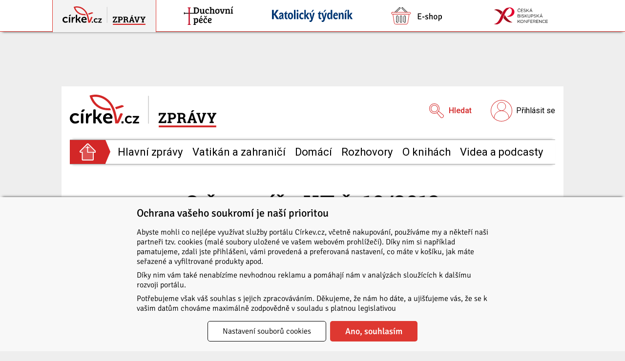

--- FILE ---
content_type: text/html; charset=UTF-8
request_url: https://www.cirkev.cz/archiv/120307-o-cem-pise-kt-c-10-2012
body_size: 7821
content:
<!DOCTYPE html>
<html lang="cs">

<head>
                        
            <script src="https://www.google.com/recaptcha/api.js?render=6LdeNT8gAAAAAKpYNwM9D-JZEcb3_p5fP8vWmz0x"></script>
    
    <meta charset="UTF-8">
    <meta name="robots" content="all">
    <meta http-equiv="X-UA-Compatible" content="IE=edge">
    <meta name="viewport" content="width=device-width, initial-scale=1.0">
    <title>O čem píše KT č. 10/2012 - Církev.cz | Zprávy</title>
    <meta name="title" content="O čem píše KT č. 10/2012 - Církev.cz | Zprávy">
    <meta name="description" content="Oficiální zpravodajský web Církve římskokatolické v ČR přináší aktuální zpravodajství z církevního prostředí doma i v zahraničí.">
    <meta name="keywords" content="církevní zpravodajství,zpravodajství z diecézí,diecéze,vatikánské zpravodajství,vatikán,papež,křesťanská média,katolická média,zprávy čbk,křesťanská literatura,recenze křesťanské literatury,katolická církev,církev,charitativní činnost">
    <meta name="author" content="Česká biskupská konference">
    <meta property="og:type" content="website">
    <meta property="og:url" content="https://www.cirkev.cz/archiv/120307-o-cem-pise-kt-c-10-2012">
    <meta property="og:title" content="O čem píše KT č. 10/2012 - Církev.cz | Zprávy">
    <meta property="og:description" content="Oficiální zpravodajský web Církve římskokatolické v ČR přináší aktuální zpravodajství z církevního prostředí doma i v zahraničí.">
    <meta property="og:image" content="https://www.cirkev.cz/public/assets/img/cp/og/cirkev-zpravy.jpg">
    <meta property="twitter:card" content="summary_large_image">
    <meta property="twitter:url" content="https://www.cirkev.cz/archiv/120307-o-cem-pise-kt-c-10-2012">
    <meta property="twitter:title" content="O čem píše KT č. 10/2012 - Církev.cz | Zprávy">
    <meta property="twitter:description" content="Oficiální zpravodajský web Církve římskokatolické v ČR přináší aktuální zpravodajství z církevního prostředí doma i v zahraničí.">
    <meta property="twitter:image" content="https://www.cirkev.cz/public/assets/img/cp/og/cirkev-zpravy.jpg">

    <link rel="alternate" type="application/rss+xml" title="Církev.cz | Zprávy &raquo; RSS zdroj" href="https://www.cirkev.cz/rss" />

    <link rel="apple-touch-icon" sizes="180x180" href="https://www.cirkev.cz/public/assets/img/cp/favicon/apple-touch-icon.png">
    <link rel="icon" type="image/png" sizes="32x32" href="https://www.cirkev.cz/public/assets/img/cp/favicon/favicon-32x32.png">
    <link rel="icon" type="image/png" sizes="16x16" href="https://www.cirkev.cz/public/assets/img/cp/favicon/favicon-16x16.png">
    <link rel="manifest" href="https://www.cirkev.cz/public/assets/img/cp/favicon/site.webmanifest">
    <link rel="mask-icon" href="https://www.cirkev.cz/public/assets/img/cp/favicon/safari-pinned-tab.svg" color="#d32727">
    <link rel="shortcut icon" href="https://www.cirkev.cz/public/assets/img/cp/favicon/favicon.ico">
    <meta name="apple-mobile-web-app-title" content="C&iacute;rkev.cz Zpr&aacute;vy">
    <meta name="application-name" content="C&iacute;rkev.cz Zpr&aacute;vy">
    <meta name="msapplication-TileColor" content="#ffffff">
    <meta name="msapplication-config" content="https://www.cirkev.cz/public/assets/img/cp/favicon/browserconfig.xml">
    <meta name="theme-color" content="#ffffff">

    	<link rel="preload" as="font" type="font/woff2" href="https://www.cirkev.cz/public/assets/fonts/eshop/signika-v20-latin-ext_latin-300.woff2" crossorigin="anonymous" />
	<link rel="preload" as="font" type="font/woff2" href="https://www.cirkev.cz/public/assets/fonts/eshop/signika-v20-latin-ext_latin-400.woff2" crossorigin="anonymous" />
	<link rel="preload" as="font" type="font/woff2" href="https://www.cirkev.cz/public/assets/fonts/eshop/signika-v20-latin-ext_latin-500.woff2" crossorigin="anonymous" />
	<link rel="preload" as="font" type="font/woff2" href="https://www.cirkev.cz/public/assets/fonts/eshop/signika-v20-latin-ext_latin-600.woff2" crossorigin="anonymous" />
	<link rel="preload" as="font" type="font/woff2" href="https://www.cirkev.cz/public/assets/fonts/eshop/signika-v20-latin-ext_latin-700.woff2" crossorigin="anonymous" />
    	<link rel="preload" as="font" type="font/woff2" href="https://www.cirkev.cz/public/assets/fonts/roboto/roboto-v30-latin-ext_latin-400.woff2" crossorigin="anonymous" />
	<link rel="preload" as="font" type="font/woff2" href="https://www.cirkev.cz/public/assets/fonts/roboto/roboto-v30-latin-ext_latin-400italic.woff2" crossorigin="anonymous" />
	<link rel="preload" as="font" type="font/woff2" href="https://www.cirkev.cz/public/assets/fonts/roboto/roboto-v30-latin-ext_latin-500.woff2" crossorigin="anonymous" />
	<link rel="preload" as="font" type="font/woff2" href="https://www.cirkev.cz/public/assets/fonts/roboto/roboto-v30-latin-ext_latin-700.woff2" crossorigin="anonymous" />
    	<link rel="preload" as="font" type="font/woff2" href="https://www.cirkev.cz/public/assets/fonts/roboto-slab/roboto-slab-v24-latin-ext_latin-400.woff2" crossorigin="anonymous" />
	<link rel="preload" as="font" type="font/woff2" href="https://www.cirkev.cz/public/assets/fonts/roboto-slab/roboto-slab-v24-latin-ext_latin-500.woff2" crossorigin="anonymous" />
	<link rel="preload" as="font" type="font/woff2" href="https://www.cirkev.cz/public/assets/fonts/roboto-slab/roboto-slab-v24-latin-ext_latin-700.woff2" crossorigin="anonymous" />

    	<link rel="preload" as="font" type="font/woff2" href="https://www.cirkev.cz/public/assets/fonts/arimo/arimo-v27-latin-ext_latin-700.woff2" crossorigin="anonymous" />
    	<link rel="preload" as="font" type="font/woff2" href="https://www.cirkev.cz/public/assets/fonts/faustina/faustina-v16-latin-ext_latin-400.woff2" crossorigin="anonymous" />
	<link rel="preload" as="font" type="font/woff2" href="https://www.cirkev.cz/public/assets/fonts/faustina/faustina-v16-latin-ext_latin-700.woff2" crossorigin="anonymous" />

    <link rel="stylesheet" href="https://www.cirkev.cz/public/assets/css/cp/cp.bundle.MzQyMDI1MTIwOAo.css" type="text/css">
    <link rel="stylesheet" href="https://www.cirkev.cz/public/assets/css/cp/cp.print.css" media="print" />
	</head>

<body>
        <div class="responsive-sidebar cp">
  <div class="responsive-sidebar__fallback" data-responsive-sidebar-fallback></div>

  <div class="responsive-sidebar__search cp" data-responsive-sidebar-search>
    <div class="search__fallback-top" data-responsive-sidebar-search-fallback></div>
    <div class="search__responsive">
      <form class="search__responsive__input-wrapper" method="GET" action="https://www.cirkev.cz/vysledky-vyhledavani" autocomplete="off">
        <input name="termin" type="text" placeholder="Zadejte alespoň 2 znaky" value="" autocomplete="off" data-endpoint="https://www.cirkev.cz/hledej" data-responsive-sidebar-search-input />
        <div data-responsive-sidebar-search-results-wrapper>
          <div class="cp" data-responsive-sidebar-search-results></div>
          <button type="submit">Hledat</button>
        </div>
      </form>
    </div>
    <div class="search__fallback-bottom" data-responsive-sidebar-search-fallback></div>
  </div>

  <div class="responsive-sidebar__left">
    <div class="hamburger hamburger--spring" data-responsive-sidebar-toggle>
      <div class="hamburger-box">
        <div class="hamburger-inner"></div>
      </div>
    </div>
    <a class="responsive-sidebar-brand-logo" href="https://www.cirkev.cz/"><img data-src="https://www.cirkev.cz/public/assets/img/cp/site-logo-inverse.svg" class="lazy" /></a>  </div>
  <div class="responsive-sidebar__right">
    <div data-open-search>
      <img data-src="https://www.cirkev.cz/public/assets/img/eshop/components/nav/resp-menu-lupa.svg" alt="Lupa" class="lazy" />
    </div>
      </div>
  <div class="responsive-sidebar__content" data-responsive-sidebar-content>
    <div class="content-tabs cp">
              <div data-responsive-sidebar-tab="0" class="active">
			<span data-standard>Obsah</span>
			<span data-extra>Obsah</span>
		</div>
                  <div data-responsive-sidebar-tab="2" >Portál</div>
    </div>
    <div class="content-menu cp">
              <div data-responsive-sidebar-tab-content="0" class="active">
          <a  href="https://www.cirkev.cz/hlavni-zpravy">Hlavní zprávy</a><a  href="https://www.cirkev.cz/vatikan-a-zahranici">Vatikán a zahraničí</a><a  href="https://www.cirkev.cz/domaci">Domácí</a><a  href="https://www.cirkev.cz/rozhovory-svedectvi-a-komentare">Rozhovory</a><a  href="https://www.cirkev.cz/o-knihach">O knihách</a><a  href="https://www.cirkev.cz/videa-a-podcasty">Videa a podcasty</a>        </div>
                  <div data-responsive-sidebar-tab-content="2" >
        <a href="https://www.cirkev.cz/" class="content-menu__server-link cp">
          <img data-src="https://www.cirkev.cz/public/assets/img/cp/site-logo.svg" alt="Církev.cz Zprávy" class="lazy" />
        </a>
		<a href="https://duchovnipece.cirkev.cz/" class="content-menu__server-link sc">
			<img data-src="https://www.cirkev.cz/public/assets/img/sc/duchovni-pece-logo.svg" alt="Logo Duchovní péče" class="lazy" />
		</a>
        <a href="https://katyd.cirkev.cz/" class="content-menu__server-link katyd">
          <img data-src="https://www.cirkev.cz/public/assets/img/front/global_nav/servery-kt.svg" alt="Katolický týdeník" class="lazy" />
        </a>
        <a href="https://eshop.cirkev.cz/" class="content-menu__server-link eshop">
          <img data-src="https://www.cirkev.cz/public/assets/img/front/global_nav/servery-eshop.svg" alt="E-shop" class="lazy" />
        </a>
        <a href="https://cbk.cirkev.cz/" class="content-menu__server-link cbk">
          <img data-src="https://www.cirkev.cz/public/assets/img/front/global_nav/servery-cbk.svg" alt="Česká biskupská konference" class="lazy" />
        </a>
      </div>
    </div>
    <div class="content-footer">
									<div data-login-modal>
					<div class="left">
						<div class="image-wrapper"><img data-src="https://www.cirkev.cz/public/assets/img/eshop/components/nav/sekce-prihlasit.svg" alt="Indikátor odhlášeného uživatele" class="lazy" /></div>
						Přihlásit se
					</div>
				</div>
					          </div>
  </div>
</div>
    

<div class="portal-navigation portal-navigation--cp"  style="box-shadow: 0 5px 5px -5px #333;" >
  <ul>
    <li class="active">
      <a href="https://www.cirkev.cz/">
        <img data-src="https://www.cirkev.cz/public/assets/img/cp/site-logo.svg" class="lazy portal-navigation-icon portal-navigation-icon--cp" alt="Logo Církev.cz | Zprávy" />
      </a>
    </li>
	<li class="">
		<a href="https://duchovnipece.cirkev.cz/">
			<img data-src="https://www.cirkev.cz/public/assets/img/sc/duchovni-pece-logo.svg" class="lazy portal-navigation-icon portal-navigation-icon--cp" alt="Logo Duchovní péče" />
		</a>
	</li>
    <li class="">
      <a href="https://katyd.cirkev.cz/">
        <img data-src="https://www.cirkev.cz/public/assets/img/front/global_nav/servery-kt.svg" class="lazy portal-navigation-icon portal-navigation-icon--katyd" alt="Logo Katolický týdeník" />
      </a>
    </li>
    <li class="">
      <a href="https://eshop.cirkev.cz/">
        <img data-src="https://www.cirkev.cz/public/assets/img/front/global_nav/servery-eshop.svg" class="lazy portal-navigation-icon portal-navigation-icon--eshop" alt="Logo E-shop" />
      </a>
    </li>
    <li class="">
      <a href="https://cbk.cirkev.cz/">
        <img data-src="https://www.cirkev.cz/public/assets/img/front/global_nav/servery-cbk.svg" class="lazy portal-navigation-icon portal-navigation-icon--cbk" alt="Logo Česká biskupská konference" />
      </a>
    </li>
  </ul>
</div>
<div class="desktop-fullscreen-search cp">
	<form action="https://www.cirkev.cz/vysledky-vyhledavani" method="GET" autocomplete="off">
		<div class="header">
			<div class="title">Vyhledávání</div>
				<svg xmlns="http://www.w3.org/2000/svg" viewBox="0 0 15.56 15.56" data-desktop-fullscreen-close>
					<polygon points="15.56 2.12 13.44 0 7.78 5.66 2.12 0 0 2.12 5.66 7.78 0 13.44 2.12 15.56 7.78 9.9 13.44 15.56 15.56 13.44 9.9 7.78 15.56 2.12" fill="#fff" fill-rule="evenodd" />
				</svg>
		</div>
		<div class="input">
			<input type="text" name="termin" data-desktop-fullscreen-search-endpoint="https://www.cirkev.cz/hledej" data-desktop-fullscreen-search-input autocomplete="off" />
			<button type="submit">Vyhledat</button>
		</div>
		<div class="input-addon">
			napište, co chcete vyhledat
		</div>
			</form>
</div>

<div class="d-flex justify-content-center w-100 cp-desktop-header-wrapper">
    <div class="container container--cp white-bg">
        <div class="cp-desktop-header">
            <div class="cp-desktop-header__utils">
                <a href="https://www.cirkev.cz/" class="cp-desktop-header__utils__logo">
                    <img src="https://www.cirkev.cz/public/assets/img/cp/site-logo.svg" alt="Církev.cz | Zprávy" />
                </a>
                <div class="d-flex align-items-center">
                    <button class="cp-desktop-header__utils__search js-search" type="button" data-open-desktop-fullscreen-search>
                        <svg xmlns="http://www.w3.org/2000/svg" viewBox="0 0 29 29" fill="#fff" stroke="#d32727" stroke-linejoin="round">
                            <path d="M11.59,9.38a5.47,5.47,0,0,1-.7.84l-.67.67a6.87,6.87,0,0,1-.84.71L23.16,27.87c.88,1,2.76.77,4.12-.59s1.63-3.24.59-4.12Z" />
                            <circle cx="10.2" cy="10.2" r="9.7" />
                            <circle cx="10.2" cy="10.2" r="6.61" />
                        </svg>
                        <span>Hledat</span>
                    </button>
                    <div class="cp-desktop-header__utils__account">
                                                    <div data-login-modal>
                                <img src="https://www.cirkev.cz/public/assets/img/cp/login.svg" alt="Nepřihlášen" />
                                <span>Přihlásit se</span>
                            </div>
                                            </div>
                </div>
            </div>

            <div class="cp-desktop-header__categories">
                <a class="cp-desktop-header__categories__home-icon" href="https://www.cirkev.cz/">
                    <img src="https://www.cirkev.cz/public/assets/img/cp/navbar-home.svg" alt="Církev.cz | Zprávy" />
                </a>
                <ul class="cp-desktop-header__categories__category-list">
                                            <li ><a href="https://www.cirkev.cz/hlavni-zpravy">Hlavní zprávy</a></li>
                                                <li ><a href="https://www.cirkev.cz/vatikan-a-zahranici">Vatikán a zahraničí</a></li>
                                                <li ><a href="https://www.cirkev.cz/domaci">Domácí</a></li>
                                                <li ><a href="https://www.cirkev.cz/rozhovory-svedectvi-a-komentare">Rozhovory</a></li>
                                                <li ><a href="https://www.cirkev.cz/o-knihach">O knihách</a></li>
                                                <li ><a href="https://www.cirkev.cz/videa-a-podcasty">Videa a podcasty</a></li>
                                        </ul>
            </div>
        </div>
    </div>
</div>
<div class="d-flex justify-content-center">
    <div class="container container--cp white-bg min-h-70">
        <div class="row">
            <div class="col-12">
                <!-- article-detail-header -->
                <div class="article-detail-header">
                    <h1 class="text-center">O čem píše KT č. 10/2012</h1>
                    <div class="article-detail-header__meta-as">
                        <div class="article-detail-header__meta-as__author-source">
                            							                        </div>
                    </div>
                    <div class="hr"></div>
                    <div class="article-detail-header__meta-cu">
                        <div class="article-detail-header__meta-cu__category">
							                        </div>
                        <div class="article-detail-header__meta-cu__utils">
                                                        <div class="article-detail-header__meta-cu__utils__buttons">
                                <div class="article-detail-header__meta-cu__utils__buttons__published">
                                    <img src="https://www.cirkev.cz/public/assets/img/cp/time-published.svg" alt="Datum publikace" /><span>7. 3. 2012, 14.08</span>
                                </div>
                                <div class="article-detail-header__meta-cu__utils__buttons__print">
                                    <a href="javascript:window.print();"><img src="https://www.cirkev.cz/public/assets/img/cp/print-icon.svg" alt="Tisk" />Tisk</a>
                                </div>
                                <div class="article-detail-header__meta-cu__utils__buttons__share">
                                    <span>Sdílej</span>
                                    <div data-social-share="facebook"><svg xmlns="http://www.w3.org/2000/svg" viewBox="0 0 8.35 16">
                                            <path d="M6.66 2.7h1.49.2V.12L7.54 0H6a3.77 3.77 0 0 0-2.15.67 3.22 3.22 0 0 0-1.29 2.15 6.83 6.83 0 0 0-.09 1.11v1.73.22H0v2.88h2.45V16h3V8.77h2.44l.38-2.89H5.43v-2C5.48 3 6 2.72 6.66 2.7" fill="#686c6f" fill-rule="evenodd" />
                                        </svg></div>
                                    <div data-social-share="twitter">
                                        <svg xmlns="http://www.w3.org/2000/svg" viewBox="0 0 16.4 13.3"><path d="M9.4 5.7L14.1.2H13L8.9 5 5.6.2H1.8l5 7.2-5 5.8h1.1l4.3-5 3.5 5h3.8L9.3 5.7zM7.8 7.4l-.5-.7-4-5.7H5l3.2 4.6.5.7 4.2 6h-1.7L7.8 7.4z" fill="#686c6f"/></svg>
                                    </div>
                                </div>
                            </div>
                        </div>

                    </div>
                </div>
                <!-- /article-detail-header -->
                <!-- article-detail-content -->
                <div class="article-detail-content article-detail-content--archive">
                    <p class="article-detail-content__perex">Z&nbsp;věží pražské katedrály bude znít sv. Dominik, tedy zvon nesoucí jméno patrona současného pražského arcibiskupa.</p>                                                                                    <a href='/public/media/cp_news_archive/CO_m1440_010651_148.jpeg' class='fancybox-fix' data-fancybox='galerie' data-caption=''><div class='position-relative'><img class='lazy' data-src='/public/media/cp_news_archive/CO_m1440_010651_148.jpeg' /></div></a><p align='justify'>Ulit byl v&nbsp;minulých dnech v Brodku u Přerova. Více podrobností a&nbsp;snímek přímo z&nbsp;lití zvonu přináší zpravodajská rubrika. Ta se dále věnuje volbám a&nbsp;předvolební situaci u&nbsp;našich východních sousedů – na Slovensku, prožívání postní doby, soutěži ve znalosti Bible, zpřístupnění unikátních dokumentů vatikánských archivů či papežově aktivitě na sociálních sítích. </p><p align='justify'>Tematická dvoustrana tentokrát připomíná nedožité sté narozeniny Bohumila Víta Tajovského, želivského opata, vězně komunistického režimu a&nbsp;jedné z nejvýraznějších osobností české katolické církve dvacátého století. Dvoustranu připravil Aleš Palán, který spolu s&nbsp;dalším redaktorem KT Janem Paulasem opata Víta Tajovského na sklonku devadesátých let pravidelně navštěvovali a&nbsp;natáčeli s&nbsp;ním rozsáhlý rozhovor, který nedávno znovu vyšel knižně v&nbsp;Karmelitánském nakladatelství pod názvem Člověk musí hořeti. </p><p align='justify'>Kulturní rubrika přináší mj. recenzi oscarového filmu o&nbsp;někdejší britské premiérce Margaret Thatcherové Železná lady. Příloha Perspektivy přináší rozhovor se súdánským biskupem Macramem Maxem Gassisem o&nbsp;islámu a situaci katolíků v&nbsp;Súdánu. Noviny uzavírá rozhovor s&nbsp;Janem Faltzem, lucemburským velvyslancem v ČR. Uvnitř listu čtenáři dále naleznou TV + rozhlasový program a&nbsp;speciální přílohu věnovanou projektu Praga-Haiti.</p>                </div>
                <!-- /article-detail-content -->
                                                                            </div>
        </div>
    </div>
</div>
<div class="container-fluid cp-footer">
    <div class="container container--cp">
        <div class="cp-footer__socials">
            <div class="brand-logo-footer">
                <img data-src="https://www.cirkev.cz/public/assets/img/cp/site-logo-inverse.svg" alt="Církev.cz | Zprávy" class="lazy" />
            </div>
            <div class="socials">
                <a href="https://www.facebook.com/Cirkev.cz" target="_blank">
                    <img data-src="https://www.cirkev.cz/public/assets/img/cp/footer-facebook.svg" alt="Facebook" class="lazy">
                </a>
                <a href="https://twitter.com/CirkevCz" target="_blank">
                    <img data-src="https://www.cirkev.cz/public/assets/img/cp/footer-twitter.svg" alt="Twitter" class="lazy">
                </a>
                <a href="https://www.instagram.com/cirkev.cz/" target="_blank">
                    <img data-src="https://www.cirkev.cz/public/assets/img/cp/footer-instagram.svg" alt="Instagram" class="lazy">
                </a>
                <a href="https://www.youtube.com/channel/UC4AmmqrU5df8ypccjd6Z-Xw" target="_blank">
                    <img data-src="https://www.cirkev.cz/public/assets/img/cp/footer-youtube.svg" alt="YouTube" class="lazy">
                </a>
            </div>
        </div>
        <div class="cp-footer__links">
            <div class="links-group">
                <div class="links-group__header">Zpravodajský web</div>
                <a href="https://www.cirkev.cz/o-cirkev-cz-zpravy">O Církev.cz | Zprávy</a>
                <a href="https://www.cirkev.cz/zasady-zpracovani-osobnich-udaju">Zásady zpracování osobních údajů</a>
                <a href="https://www.cirkev.cz/kontakty">Kontakty</a>
                <a href="https://www.cirkev.cz/rss">RSS</a>
            </div>
            <div class="links-group">
                <div class="links-group__header">Portál Církev.cz </div>
                <a href="https://eshop.cirkev.cz/o-portalu">O portálu</a>
                <a href="https://www.cirkev.cz/">Církev.cz | Zprávy</a>
				<a href="https://duchovnipece.cirkev.cz/">Duchovní péče</a>
                <a href="https://katyd.cirkev.cz/">Katolický týdeník</a>
                <a href="https://eshop.cirkev.cz/">E-shop</a>
				<a href="https://cbk.cirkev.cz/">Česká biskupská konference</a>
            </div>
        </div>
        <div class="cp-footer__copyright">
            <div>&copy; 2026 Česká biskupská konference</div>
            <div>&copy; Copyright ČTK, Vatican News, Katolický týdeník, Catholic News Agency a další zdroje.</div>
            <div>Publikování nebo šíření obsahu portálu Cirkev.cz je bez předchozího souhlasu zakázáno.</div>
            <div class="recaptcha-notice">Tato stránka je chráněna pomocí reCAPTCHA a platí na ni <a target="_blank" href="https://policies.google.com/privacy?hl=cs">zásady ochrany osobních údajů</a> a <a target="_blank" href="https://policies.google.com/terms?hl=cs">podmínky služby</a> Google.</div>
        </div>
    </div>
</div>
	        <div class="cookies-toolbar-wrapper">
  <div class="cookies-toolbar-content">
    <div class="cookies-toolbar-content__title">Ochrana vašeho soukromí je naší prioritou</div>
			<p>Abyste mohli co nejlépe využívat služby portálu Církev.cz, včetně nakupování, používáme my a někteří naši partneři tzv. cookies (malé soubory uložené ve vašem webovém prohlížeči). Díky nim si například pamatujeme, zdali jste přihlášeni, vámi provedená a preferovaná nastavení, co máte v košíku, jak máte seřazené a vyfiltrované produkty apod.</p>
		<p>Díky nim vám také nenabízíme nevhodnou reklamu a pomáhají nám v analýzách sloužících k dalšímu rozvoji portálu.</p>
		<p>Potřebujeme však váš souhlas s jejich zpracováváním. Děkujeme, že nám ho dáte, a ujišťujeme vás, že se k vašim datům chováme maximálně zodpovědně v souladu s platnou legislativou</p>
		<div class="cookies-toolbar-content__buttons">
		  <button class="btn btn--eshop-black-white" type="button" data-cookies="options">Nastavení souborů cookies</button>
		  <button class="btn btn--eshop-red" type="button" data-cookies="enableAll">Ano, souhlasím</button>
		</div>
	  </div>
</div>
<div class="modal fade" id="cookiesModal" tabindex="-1" aria-hidden="true">
  <div class="modal-dialog modal-dialog-centered modal-lg">
    <div class="modal-content modal-content--eshop modal-content--custom">
      <div class="modal-header">
	  				<div class="close-modal" data-dismiss="modal">
				<img data-src="https://www.cirkev.cz/public/assets/img/eshop/components/account/login-zavrit.svg" alt="Zavřít" class="lazy" />
			</div>
			<img data-src="https://www.cirkev.cz/public/assets/img/eshop/components/account/login-cirkev-cz.svg" alt="Logo Církev.cz" class="lazy" />
		        <p class="modal-title">Nastavení souborů cookies</p>
      </div>
      <div class="modal-body modal-body--cookies">
					<p>Soubory cookies jsou malé textové soubory, které se ukládají do vašeho zařízení při navštěvování webových stránek. Soubory cookies používáme k různým uživatelským, analytickým a marketingovým účelům (například pro zapamatování přihlašovacích údajů k vašemu účtu, apod.).</p>
		
        <p>Své předvolby můžete měnit a odmítnout určité typy cookies, které se mají ukládat do vašeho zařízení. Můžete také odstranit všechny soubory cookie, které jsou již uloženy ve vašem počítači. Tím však můžete přijít o některé uživatelské vymoženosti našeho portálu.</p>

        <form class="accordion" id="enableSelectedForm">
          <div class="card">
            <div class="card-header d-flex align-items-center" id="headingNeccessaryCookies" style="background-color:#f3f3f3;">
              <div class="d-flex align-items-center" style="width:15px;height:15px;"><img src="https://www.cirkev.cz/public/assets/img/eshop/components/cookies/cookies-enabled.svg" alt="Zapnout" /></div>
              <h2 class="mb-0">
                <button class="btn btn-link btn-block text-left text-uppercase s400" style="color:#000;" type="button" data-toggle="collapse" data-target="#collapseNeccessaryCookies" aria-expanded="true" aria-controls="collapseNeccessaryCookies">
                  Nezbytné cookies
                </button>
              </h2>
            </div>
            <div id="collapseNeccessaryCookies" class="collapse show" aria-labelledby="headingNeccessaryCookies" data-parent="#enableSelectedForm">
              <div class="card-body">
			  						<p class="mb-3 s300">Jde o technické soubory, které jsou nezbytné ke správnému chování webových stránek portálu a všech jejich funkcí. Používají se mimo jiné k ukládání produktů v nákupním košíku, zobrazování produktů na přání, ovládání filtrů, osobního nastavení a také nastavení souhlasu s užíváním cookies. Pro tyto cookies není zapotřebí váš souhlas a není možné jej ani odebrat.</p>
				              </div>
            </div>
          </div>
		            <div class="card">
            <div class="card-header d-flex align-items-center" id="headingAnalyticsCookies" style="background-color:#f3f3f3;">
              <div class="d-flex align-items-center" style="width:15px;height:15px;"><img src="https://www.cirkev.cz/public/assets/img/eshop/components/cookies/cookies-disabled.svg" alt="Vypnout" /></div>
              <h2 class="mb-0">
                <button class="btn btn-link btn-block text-left collapsed text-uppercase s400" style="color:#000;" type="button" data-toggle="collapse" data-target="#collapseAnalyticsCookies" aria-expanded="false" aria-controls="collapseAnalyticsCookies">
                  Analytické cookies
                </button>
              </h2>
            </div>
            <div id="collapseAnalyticsCookies" class="collapse" aria-labelledby="headingAnalyticsCookies" data-parent="#enableSelectedForm">
              <div class="card-body">
                <div class="d-flex mb-2">
                  <input type="hidden" name="analytics" value="0" />
                  <div class="checkbox-switch-options">
                    <span class="s300">Vypnout</span>
                    <div class="checkbox-switch">
                      <input type="checkbox" id="analyticsCookiesSwitch" name="analytics" value="1" data-heading="#headingAnalyticsCookies" />
                      <label for="analyticsCookiesSwitch">Přepínač</label>
                    </div>
                    <span class="s300">Zapnout</span>
                  </div>
                </div>
                <p class="mb-3 s300">Tyto cookies nám umožňují měřit výkonnost našich webových stránek a našich on-line kampaní. S jejich pomocí zjišťujeme počet návštěv, zdroj návštěv a další parametry. Shromážděné údaje zjišťujeme v agregované podobě, která nám neumožňuje údaje dohledat ke konkrétnímu uživateli. Pokud tyto cookies deaktivujete, nebudeme moci analyzovat výkonnost našich webových stránek a optimalizovat je pro co nejsnazší užívání.</p>
              </div>
            </div>
          </div>
          <div class="card">
            <div class="card-header d-flex align-items-center" id="headingMarketingCookies" style="background-color:#f3f3f3;">
              <div class="d-flex align-items-center" style="width:15px;height:15px;"><img src="https://www.cirkev.cz/public/assets/img/eshop/components/cookies/cookies-disabled.svg" alt="Vypnout" /></div>
              <h2 class="mb-0">
                <button class="btn btn-link btn-block text-left collapsed text-uppercase s400" style="color:#000;" type="button" data-toggle="collapse" data-target="#collapseMarketingCookies" aria-expanded="false" aria-controls="collapseMarketingCookies">
                  Marketingové cookies
                </button>
              </h2>
            </div>
            <div id="collapseMarketingCookies" class="collapse" aria-labelledby="headingMarketingCookies" data-parent="#enableSelectedForm">
              <div class="card-body">
                <div class="d-flex mb-2">
                  <input type="hidden" name="marketing" value="0" />
                  <div class="checkbox-switch-options">
                    <span class="s300">Vypnout</span>
                    <div class="checkbox-switch">
                      <input type="checkbox" id="marketingCookiesSwitch" name="marketing" value="1" data-heading="#headingMarketingCookies" />
                      <label for="marketingCookiesSwitch">Přepínač</label>
                    </div>
                    <span class="s300">Zapnout</span>
                  </div>
                </div>
                <p class="mb-3 s300">Tyto cookies nám umožňují lépe cílit a vyhodnocovat marketingové kampaně, díky čemuž nebudete obtěžováni nevhodnou reklamou.</p>
              </div>
            </div>
          </div>
		  
          <div class="card">
            <div class="card-header" id="headingMoreInfo" style="background-color:#f3f3f3;">
              <h2 class="mb-0">
                <button class="btn btn-link btn-block text-left collapsed text-uppercase s400" style="color:#000;" type="button" data-toggle="collapse" data-target="#collapseMoreInfo" aria-expanded="false" aria-controls="collapseMoreInfo">
                  Další informace
                </button>
              </h2>
            </div>
            <div id="collapseMoreInfo" class="collapse" aria-labelledby="headingMoreInfo" data-parent="#enableSelectedForm">
              <div class="card-body">
                <p class="mb-3 s300">V případě jakýchkoliv dotazů nás prosím kontaktujte.</p>
									<p class="mb-3 s300">Pro více informací navštivte naše <a style="color:#de3831;text-decoration:underline;" href="https://www.cirkev.cz/zasady-zpracovani-osobnich-udaju">Zásady zpracování osobních údajů</a>.</p>
				              </div>
            </div>
          </div>
        </form>

					<div class="modal-body--cookies__buttons">
				<button class="btn btn--eshop-black-white" type="button" data-cookies="enableSelected">Uložit nastavení</button>
				<button class="btn btn--eshop-red" type="button" data-cookies="enableAll">Souhlasím s použitím všech cookies</button>
			</div>
		      </div>
    </div>
  </div>
</div>
        <div class="modal fade" id="loginModal" tabindex="-1" aria-hidden="true"><div class="modal-dialog modal-dialog--login"></div></div>
	<div class="modal fade" id="cpNewsletterModal" tabindex="-1" aria-hidden="true"><div class="modal-dialog modal-dialog--login"></div></div>

	<script>window.fbAsyncInit=function(){FB.init({appId:'455439412777766',autoLogAppEvents:true,xfbml:true,version:'v11.0'});};</script>
<script async defer crossorigin="anonymous" src="https://connect.facebook.net/en_US/sdk.js"></script>	<script type="text/javascript" async>var Foxentry;(function(){var e=document.querySelector("script"),s=document.createElement('script');s.setAttribute('type','text/javascript');s.setAttribute('async','true');s.setAttribute('src','https://cdn.foxentry.cz/lib');e.parentNode.appendChild(s);s.onload=function(){Foxentry=new FoxentryBase('OOiHMtOKTv');}})();</script>	<script>
		var BASE_URL = 'https://www.cirkev.cz/';
        var IMAGE_URL = 'https://www.cirkev.cz/public/assets/img/';
        var ESHOP_IMAGE_URL = 'https://www.cirkev.cz/public/assets/img/';
        var TEST_WARNING = false;
        window.STATE = {BUTTON_SPINNER:'<div class=\'d-flex justify-content-center\'><div class=\'spinner-border spinner-border-sm text-light\' role=\'status\'><span class=\'sr-only\'>Načítání...</span></div></div>'};
	</script>
    <script src="https://www.cirkev.cz/public/assets/js/cp/cp.bundle.MzQyMDI1MTIwOAo.js"></script>
    </body>

    </html>


--- FILE ---
content_type: text/html; charset=UTF-8
request_url: https://www.cirkev.cz/public/assets/css/cp/cp.print.css
body_size: 18031
content:
<!DOCTYPE html>
<html lang="cs">

<head>
                        
            <script src="https://www.google.com/recaptcha/api.js?render=6LdeNT8gAAAAAKpYNwM9D-JZEcb3_p5fP8vWmz0x"></script>
    
    <meta charset="UTF-8">
    <meta name="robots" content="all">
    <meta http-equiv="X-UA-Compatible" content="IE=edge">
    <meta name="viewport" content="width=device-width, initial-scale=1.0">
    <title>Nenalezeno - Církev.cz | Zprávy</title>
    <meta name="title" content="Nenalezeno - Církev.cz | Zprávy">
    <meta name="description" content="Oficiální zpravodajský web Církve římskokatolické v ČR přináší aktuální zpravodajství z církevního prostředí doma i v zahraničí.">
    <meta name="keywords" content="církevní zpravodajství,zpravodajství z diecézí,diecéze,vatikánské zpravodajství,vatikán,papež,křesťanská média,katolická média,zprávy čbk,křesťanská literatura,recenze křesťanské literatury,katolická církev,církev,charitativní činnost">
    <meta name="author" content="Česká biskupská konference">
    <meta property="og:type" content="website">
    <meta property="og:url" content="https://www.cirkev.cz/nenalezeno">
    <meta property="og:title" content="Nenalezeno - Církev.cz | Zprávy">
    <meta property="og:description" content="Oficiální zpravodajský web Církve římskokatolické v ČR přináší aktuální zpravodajství z církevního prostředí doma i v zahraničí.">
    <meta property="og:image" content="https://www.cirkev.cz/public/assets/img/cp/og/cirkev-zpravy.jpg">
    <meta property="twitter:card" content="summary_large_image">
    <meta property="twitter:url" content="https://www.cirkev.cz/nenalezeno">
    <meta property="twitter:title" content="Nenalezeno - Církev.cz | Zprávy">
    <meta property="twitter:description" content="Oficiální zpravodajský web Církve římskokatolické v ČR přináší aktuální zpravodajství z církevního prostředí doma i v zahraničí.">
    <meta property="twitter:image" content="https://www.cirkev.cz/public/assets/img/cp/og/cirkev-zpravy.jpg">

    <link rel="alternate" type="application/rss+xml" title="Církev.cz | Zprávy &raquo; RSS zdroj" href="https://www.cirkev.cz/rss" />

    <link rel="apple-touch-icon" sizes="180x180" href="https://www.cirkev.cz/public/assets/img/cp/favicon/apple-touch-icon.png">
    <link rel="icon" type="image/png" sizes="32x32" href="https://www.cirkev.cz/public/assets/img/cp/favicon/favicon-32x32.png">
    <link rel="icon" type="image/png" sizes="16x16" href="https://www.cirkev.cz/public/assets/img/cp/favicon/favicon-16x16.png">
    <link rel="manifest" href="https://www.cirkev.cz/public/assets/img/cp/favicon/site.webmanifest">
    <link rel="mask-icon" href="https://www.cirkev.cz/public/assets/img/cp/favicon/safari-pinned-tab.svg" color="#d32727">
    <link rel="shortcut icon" href="https://www.cirkev.cz/public/assets/img/cp/favicon/favicon.ico">
    <meta name="apple-mobile-web-app-title" content="C&iacute;rkev.cz Zpr&aacute;vy">
    <meta name="application-name" content="C&iacute;rkev.cz Zpr&aacute;vy">
    <meta name="msapplication-TileColor" content="#ffffff">
    <meta name="msapplication-config" content="https://www.cirkev.cz/public/assets/img/cp/favicon/browserconfig.xml">
    <meta name="theme-color" content="#ffffff">

    	<link rel="preload" as="font" type="font/woff2" href="https://www.cirkev.cz/public/assets/fonts/eshop/signika-v20-latin-ext_latin-300.woff2" crossorigin="anonymous" />
	<link rel="preload" as="font" type="font/woff2" href="https://www.cirkev.cz/public/assets/fonts/eshop/signika-v20-latin-ext_latin-400.woff2" crossorigin="anonymous" />
	<link rel="preload" as="font" type="font/woff2" href="https://www.cirkev.cz/public/assets/fonts/eshop/signika-v20-latin-ext_latin-500.woff2" crossorigin="anonymous" />
	<link rel="preload" as="font" type="font/woff2" href="https://www.cirkev.cz/public/assets/fonts/eshop/signika-v20-latin-ext_latin-600.woff2" crossorigin="anonymous" />
	<link rel="preload" as="font" type="font/woff2" href="https://www.cirkev.cz/public/assets/fonts/eshop/signika-v20-latin-ext_latin-700.woff2" crossorigin="anonymous" />
    	<link rel="preload" as="font" type="font/woff2" href="https://www.cirkev.cz/public/assets/fonts/roboto/roboto-v30-latin-ext_latin-400.woff2" crossorigin="anonymous" />
	<link rel="preload" as="font" type="font/woff2" href="https://www.cirkev.cz/public/assets/fonts/roboto/roboto-v30-latin-ext_latin-400italic.woff2" crossorigin="anonymous" />
	<link rel="preload" as="font" type="font/woff2" href="https://www.cirkev.cz/public/assets/fonts/roboto/roboto-v30-latin-ext_latin-500.woff2" crossorigin="anonymous" />
	<link rel="preload" as="font" type="font/woff2" href="https://www.cirkev.cz/public/assets/fonts/roboto/roboto-v30-latin-ext_latin-700.woff2" crossorigin="anonymous" />
    	<link rel="preload" as="font" type="font/woff2" href="https://www.cirkev.cz/public/assets/fonts/roboto-slab/roboto-slab-v24-latin-ext_latin-400.woff2" crossorigin="anonymous" />
	<link rel="preload" as="font" type="font/woff2" href="https://www.cirkev.cz/public/assets/fonts/roboto-slab/roboto-slab-v24-latin-ext_latin-500.woff2" crossorigin="anonymous" />
	<link rel="preload" as="font" type="font/woff2" href="https://www.cirkev.cz/public/assets/fonts/roboto-slab/roboto-slab-v24-latin-ext_latin-700.woff2" crossorigin="anonymous" />

    	<link rel="preload" as="font" type="font/woff2" href="https://www.cirkev.cz/public/assets/fonts/arimo/arimo-v27-latin-ext_latin-700.woff2" crossorigin="anonymous" />
    	<link rel="preload" as="font" type="font/woff2" href="https://www.cirkev.cz/public/assets/fonts/faustina/faustina-v16-latin-ext_latin-400.woff2" crossorigin="anonymous" />
	<link rel="preload" as="font" type="font/woff2" href="https://www.cirkev.cz/public/assets/fonts/faustina/faustina-v16-latin-ext_latin-700.woff2" crossorigin="anonymous" />

    <link rel="stylesheet" href="https://www.cirkev.cz/public/assets/css/cp/cp.bundle.MzQyMDI1MTIwOAo.css" type="text/css">
    <link rel="stylesheet" href="https://www.cirkev.cz/public/assets/css/cp/cp.print.css" media="print" />
	</head>

<body>
        <div class="responsive-sidebar cp">
  <div class="responsive-sidebar__fallback" data-responsive-sidebar-fallback></div>

  <div class="responsive-sidebar__search cp" data-responsive-sidebar-search>
    <div class="search__fallback-top" data-responsive-sidebar-search-fallback></div>
    <div class="search__responsive">
      <form class="search__responsive__input-wrapper" method="GET" action="https://www.cirkev.cz/vysledky-vyhledavani" autocomplete="off">
        <input name="termin" type="text" placeholder="Zadejte alespoň 2 znaky" value="" autocomplete="off" data-endpoint="https://www.cirkev.cz/hledej" data-responsive-sidebar-search-input />
        <div data-responsive-sidebar-search-results-wrapper>
          <div class="cp" data-responsive-sidebar-search-results></div>
          <button type="submit">Hledat</button>
        </div>
      </form>
    </div>
    <div class="search__fallback-bottom" data-responsive-sidebar-search-fallback></div>
  </div>

  <div class="responsive-sidebar__left">
    <div class="hamburger hamburger--spring" data-responsive-sidebar-toggle>
      <div class="hamburger-box">
        <div class="hamburger-inner"></div>
      </div>
    </div>
    <a class="responsive-sidebar-brand-logo" href="https://www.cirkev.cz/"><img data-src="https://www.cirkev.cz/public/assets/img/cp/site-logo-inverse.svg" class="lazy" /></a>  </div>
  <div class="responsive-sidebar__right">
    <div data-open-search>
      <img data-src="https://www.cirkev.cz/public/assets/img/eshop/components/nav/resp-menu-lupa.svg" alt="Lupa" class="lazy" />
    </div>
      </div>
  <div class="responsive-sidebar__content" data-responsive-sidebar-content>
    <div class="content-tabs cp">
              <div data-responsive-sidebar-tab="0" class="active">
			<span data-standard>Obsah</span>
			<span data-extra>Obsah</span>
		</div>
                  <div data-responsive-sidebar-tab="2" >Portál</div>
    </div>
    <div class="content-menu cp">
              <div data-responsive-sidebar-tab-content="0" class="active">
          <a  href="https://www.cirkev.cz/hlavni-zpravy">Hlavní zprávy</a><a  href="https://www.cirkev.cz/vatikan-a-zahranici">Vatikán a zahraničí</a><a  href="https://www.cirkev.cz/domaci">Domácí</a><a  href="https://www.cirkev.cz/rozhovory-svedectvi-a-komentare">Rozhovory</a><a  href="https://www.cirkev.cz/o-knihach">O knihách</a><a  href="https://www.cirkev.cz/videa-a-podcasty">Videa a podcasty</a>        </div>
                  <div data-responsive-sidebar-tab-content="2" >
        <a href="https://www.cirkev.cz/" class="content-menu__server-link cp">
          <img data-src="https://www.cirkev.cz/public/assets/img/cp/site-logo.svg" alt="Církev.cz Zprávy" class="lazy" />
        </a>
		<a href="https://duchovnipece.cirkev.cz/" class="content-menu__server-link sc">
			<img data-src="https://www.cirkev.cz/public/assets/img/sc/duchovni-pece-logo.svg" alt="Logo Duchovní péče" class="lazy" />
		</a>
        <a href="https://katyd.cirkev.cz/" class="content-menu__server-link katyd">
          <img data-src="https://www.cirkev.cz/public/assets/img/front/global_nav/servery-kt.svg" alt="Katolický týdeník" class="lazy" />
        </a>
        <a href="https://eshop.cirkev.cz/" class="content-menu__server-link eshop">
          <img data-src="https://www.cirkev.cz/public/assets/img/front/global_nav/servery-eshop.svg" alt="E-shop" class="lazy" />
        </a>
        <a href="https://cbk.cirkev.cz/" class="content-menu__server-link cbk">
          <img data-src="https://www.cirkev.cz/public/assets/img/front/global_nav/servery-cbk.svg" alt="Česká biskupská konference" class="lazy" />
        </a>
      </div>
    </div>
    <div class="content-footer">
									<div data-login-modal>
					<div class="left">
						<div class="image-wrapper"><img data-src="https://www.cirkev.cz/public/assets/img/eshop/components/nav/sekce-prihlasit.svg" alt="Indikátor odhlášeného uživatele" class="lazy" /></div>
						Přihlásit se
					</div>
				</div>
					          </div>
  </div>
</div>
    

<div class="portal-navigation portal-navigation--cp"  style="box-shadow: 0 5px 5px -5px #333;" >
  <ul>
    <li class="active">
      <a href="https://www.cirkev.cz/">
        <img data-src="https://www.cirkev.cz/public/assets/img/cp/site-logo.svg" class="lazy portal-navigation-icon portal-navigation-icon--cp" alt="Logo Církev.cz | Zprávy" />
      </a>
    </li>
	<li class="">
		<a href="https://duchovnipece.cirkev.cz/">
			<img data-src="https://www.cirkev.cz/public/assets/img/sc/duchovni-pece-logo.svg" class="lazy portal-navigation-icon portal-navigation-icon--cp" alt="Logo Duchovní péče" />
		</a>
	</li>
    <li class="">
      <a href="https://katyd.cirkev.cz/">
        <img data-src="https://www.cirkev.cz/public/assets/img/front/global_nav/servery-kt.svg" class="lazy portal-navigation-icon portal-navigation-icon--katyd" alt="Logo Katolický týdeník" />
      </a>
    </li>
    <li class="">
      <a href="https://eshop.cirkev.cz/">
        <img data-src="https://www.cirkev.cz/public/assets/img/front/global_nav/servery-eshop.svg" class="lazy portal-navigation-icon portal-navigation-icon--eshop" alt="Logo E-shop" />
      </a>
    </li>
    <li class="">
      <a href="https://cbk.cirkev.cz/">
        <img data-src="https://www.cirkev.cz/public/assets/img/front/global_nav/servery-cbk.svg" class="lazy portal-navigation-icon portal-navigation-icon--cbk" alt="Logo Česká biskupská konference" />
      </a>
    </li>
  </ul>
</div>
<div class="desktop-fullscreen-search cp">
	<form action="https://www.cirkev.cz/vysledky-vyhledavani" method="GET" autocomplete="off">
		<div class="header">
			<div class="title">Vyhledávání</div>
				<svg xmlns="http://www.w3.org/2000/svg" viewBox="0 0 15.56 15.56" data-desktop-fullscreen-close>
					<polygon points="15.56 2.12 13.44 0 7.78 5.66 2.12 0 0 2.12 5.66 7.78 0 13.44 2.12 15.56 7.78 9.9 13.44 15.56 15.56 13.44 9.9 7.78 15.56 2.12" fill="#fff" fill-rule="evenodd" />
				</svg>
		</div>
		<div class="input">
			<input type="text" name="termin" data-desktop-fullscreen-search-endpoint="https://www.cirkev.cz/hledej" data-desktop-fullscreen-search-input autocomplete="off" />
			<button type="submit">Vyhledat</button>
		</div>
		<div class="input-addon">
			napište, co chcete vyhledat
		</div>
			</form>
</div>

<div class="d-flex justify-content-center w-100 cp-desktop-header-wrapper">
    <div class="container container--cp white-bg">
        <div class="cp-desktop-header">
            <div class="cp-desktop-header__utils">
                <a href="https://www.cirkev.cz/" class="cp-desktop-header__utils__logo">
                    <img src="https://www.cirkev.cz/public/assets/img/cp/site-logo.svg" alt="Církev.cz | Zprávy" />
                </a>
                <div class="d-flex align-items-center">
                    <button class="cp-desktop-header__utils__search js-search" type="button" data-open-desktop-fullscreen-search>
                        <svg xmlns="http://www.w3.org/2000/svg" viewBox="0 0 29 29" fill="#fff" stroke="#d32727" stroke-linejoin="round">
                            <path d="M11.59,9.38a5.47,5.47,0,0,1-.7.84l-.67.67a6.87,6.87,0,0,1-.84.71L23.16,27.87c.88,1,2.76.77,4.12-.59s1.63-3.24.59-4.12Z" />
                            <circle cx="10.2" cy="10.2" r="9.7" />
                            <circle cx="10.2" cy="10.2" r="6.61" />
                        </svg>
                        <span>Hledat</span>
                    </button>
                    <div class="cp-desktop-header__utils__account">
                                                    <div data-login-modal>
                                <img src="https://www.cirkev.cz/public/assets/img/cp/login.svg" alt="Nepřihlášen" />
                                <span>Přihlásit se</span>
                            </div>
                                            </div>
                </div>
            </div>

            <div class="cp-desktop-header__categories">
                <a class="cp-desktop-header__categories__home-icon" href="https://www.cirkev.cz/">
                    <img src="https://www.cirkev.cz/public/assets/img/cp/navbar-home.svg" alt="Církev.cz | Zprávy" />
                </a>
                <ul class="cp-desktop-header__categories__category-list">
                                            <li ><a href="https://www.cirkev.cz/hlavni-zpravy">Hlavní zprávy</a></li>
                                                <li ><a href="https://www.cirkev.cz/vatikan-a-zahranici">Vatikán a zahraničí</a></li>
                                                <li ><a href="https://www.cirkev.cz/domaci">Domácí</a></li>
                                                <li ><a href="https://www.cirkev.cz/rozhovory-svedectvi-a-komentare">Rozhovory</a></li>
                                                <li ><a href="https://www.cirkev.cz/o-knihach">O knihách</a></li>
                                                <li ><a href="https://www.cirkev.cz/videa-a-podcasty">Videa a podcasty</a></li>
                                        </ul>
            </div>
        </div>
    </div>
</div>
<div class="d-flex justify-content-center">
	<!-- d-flex.justify-content-center -->
	<div class="container container--cp container--cp--pb white-bg min-h-70">
		<!-- container -->
		<h1 class="d-none">Nenalezeno - Církev.cz | Zprávy</h1>
		<div class="row">
			<!-- row -->
			<div class="col-xl-12 col-lg-12 col-12">
				<!-- col -->
				<!-- cp-home-grid -->
				<div class="cp-home-grid">
					<!-- cp-home-grid__main-articles -->
					<div class="cp-home-grid__main-articles">
						<div>
							<h2>Aktuálně</h2>
						</div>
						<!-- cp-home-grid__main-articles__opener -->
												<a href="https://www.cirkev.cz/papez-lev-xiv-technologie-musi-cloveku-slouzit-ne-ho-nahrazovat_66389"
							class="cp-home-grid__main-articles__opener lazy"
							data-bg="https://www.cirkev.cz/public/media/files/30/thumb_960x540/webp/29514_muze-se-umela-inteligence-modlit_1.webp">
							<div class="cp-home-grid__main-articles__opener__cover"></div>
														<div
								class="cp-home-grid__main-articles__opener__description__source cp-home-grid__main-articles__opener__description__source--xs">
								<img src="https://www.cirkev.cz/public/assets/img/cp/source/cirkev-cz.svg"
									alt="cirkev.cz" />
							</div>
																					<div class="article-focus article-focus--opener article-focus--opener--xs">
								<img src="https://www.cirkev.cz/public/assets/img/cp/focus-black.svg"
									alt="Focus" class="js-focus-hover" />
								<div class="article-focus__title article-focus__title--shown">
									Papež Lev XIV.								</div>
							</div>
														<div class="cp-home-grid__main-articles__opener__image lazy"
								data-bg="https://www.cirkev.cz/public/media/files/30/thumb_960x540/webp/29514_muze-se-umela-inteligence-modlit_1.webp"></div>
							<div class="cp-home-grid__main-articles__opener__description">
																<div class="cp-home-grid__main-articles__opener__description__source"><img
										src="https://www.cirkev.cz/public/assets/img/cp/source/cirkev-cz.svg"
										alt="cirkev.cz" />
								</div>
																								<div class="article-focus article-focus--opener">
									<img src="https://www.cirkev.cz/public/assets/img/cp/focus-black.svg"
										alt="Focus" class="js-focus-hover" />
									<div class="article-focus__title article-focus__title--shown">
										Papež Lev XIV.									</div>
								</div>
																<div class="cp-home-grid__main-articles__opener__description__cp">
									<div class="cp-home-grid__main-articles__opener__description__cp__category">
										Hlavní zprávy									</div>
									<div class="cp-home-grid__main-articles__opener__description__cp__published">
										<img src="https://www.cirkev.cz/public/assets/img/cp/time-published-inverse.svg"
											alt="Datum publikace" />
										<img src="https://www.cirkev.cz/public/assets/img/cp/time-published.svg"
											alt="Datum publikace" />
										<span
											class="text-nowrap">24. 1. 2026, 15.24</span>
									</div>
								</div>
																<div class="cp-home-grid__main-articles__opener__description__focus-xs">
									<img src="https://www.cirkev.cz/public/assets/img/cp/focus-grey.svg"
										alt="Focus" />
									<span>Papež Lev XIV.</span>
								</div>
																<h3 class="cp-home-grid__main-articles__opener__description__title">
									Papež Lev XIV.: Technologie musí člověku sloužit, ne ho nahrazovat								</h3>
								<p class="cp-home-grid__main-articles__opener__description__preview">
									Na svátek sv. Františka Saleského, patrona novinářů, vydal papež poselství k&nbsp;60. světovému dni sdělovacích prostředků, který se bude slavit 17. května 2026. Lev XIV. v&nbsp;něm pozorňuje na zásadní výzvy, které přináší digitální komunikace a&nbsp;rychlý rozvoj technologií, zejména								</p>
							</div>
						</a>
						<!-- /cp-home-grid__main-articles__opener -->

						<div class="cp-home-grid__main-articles__top-articles">
														<a id="svaty-frantisek-salesky-ucitel-duchovniho-zivota_66031"
								href="https://www.cirkev.cz/svaty-frantisek-salesky-ucitel-duchovniho-zivota_66031"
								class="cp-home-grid__main-articles__top-articles__a">
																<div class="cp-home-grid__main-articles__top-articles__a__source"><img
										src="https://www.cirkev.cz/public/assets/img/cp/source/cirkev-cz.svg"
										alt="cirkev.cz" />
								</div>
																								<div
									class="article-focus article-focus--top-article">
									<img src="https://www.cirkev.cz/public/assets/img/cp/focus-black.svg"
										alt="Focus" class="js-focus-hover" />
									<div class="article-focus__title article-focus__title--hidden js-focus-title">
										Život z víry									</div>
								</div>
																<div class="cp-home-grid__main-articles__top-articles__a__image lazy"
									data-bg="https://www.cirkev.cz/public/media/files/82/thumb_480x270/webp/81762_snimek-obrazovky-2026-01-24-v-9-26-20_16_9_crop.webp">
								</div>
								<div class="cp-home-grid__main-articles__top-articles__a--wrap">
									<div class="cp-home-grid__main-articles__top-articles__a__cp">
										<div class="d-flex align-items-center">
											<div class="cp-home-grid__main-articles__top-articles__a__cp__category">
												Hlavní zprávy											</div>
											<div class="cp-home-grid__main-articles__top-articles__a__cp__published">
												<img src="https://www.cirkev.cz/public/assets/img/cp/time-published.svg"
													alt="Datum publikace" />
												<span
													class="text-nowrap">24. 1. 2026, 8.20</span>
											</div>
										</div>
																			</div>
																		<div class="cp-home-grid__main-articles__top-articles__a__focus-xs">
										<img src="https://www.cirkev.cz/public/assets/img/cp/focus-grey.svg"
											alt="Focus" />
										<span>Život z víry</span>
									</div>
																		<h3 class="cp-home-grid__main-articles__top-articles__a__title">
										Svatý František Saleský, učitel duchovního života									</h3>
									<p class="cp-home-grid__main-articles__top-articles__a__preview">
										24. leden je svátkem sv. Františka Saleského – obětavého pastýře, misionáře, plodného autora, patrona novinářů. Z&nbsp;jeho díla ostatně čerpal i&nbsp;papež František pro svou poslední encykliku Dilexit nos (čl. 114–118). Životu sv. Františka Saleského jsme se už na těchto stránkách									</p>
								</div>
							</a>
														<a id="litomericky-biskup-stanislav-pribyl-bude-spolusvetitelem-videnskeho-arcibiskupa_66090"
								href="https://www.cirkev.cz/litomericky-biskup-stanislav-pribyl-bude-spolusvetitelem-videnskeho-arcibiskupa_66090"
								class="cp-home-grid__main-articles__top-articles__a">
																<div class="cp-home-grid__main-articles__top-articles__a__source"><img
										src="https://www.cirkev.cz/public/assets/img/cp/source/biskupstvi-litomericke.svg"
										alt="Biskupství litoměřické" />
								</div>
																								<div
									class="article-focus article-focus--top-article">
									<img src="https://www.cirkev.cz/public/assets/img/cp/focus-black.svg"
										alt="Focus" class="js-focus-hover" />
									<div class="article-focus__title article-focus__title--hidden js-focus-title">
										Liturgie a bohoslužby									</div>
								</div>
																<div class="cp-home-grid__main-articles__top-articles__a__image lazy"
									data-bg="https://www.cirkev.cz/public/media/files/82/thumb_480x270/webp/81435_66090_0_gruenwidel_16_9_crop.webp">
								</div>
								<div class="cp-home-grid__main-articles__top-articles__a--wrap">
									<div class="cp-home-grid__main-articles__top-articles__a__cp">
										<div class="d-flex align-items-center">
											<div class="cp-home-grid__main-articles__top-articles__a__cp__category">
												Hlavní zprávy											</div>
											<div class="cp-home-grid__main-articles__top-articles__a__cp__published">
												<img src="https://www.cirkev.cz/public/assets/img/cp/time-published.svg"
													alt="Datum publikace" />
												<span
													class="text-nowrap">19. 1. 2026, 12.14</span>
											</div>
										</div>
																			</div>
																		<div class="cp-home-grid__main-articles__top-articles__a__focus-xs">
										<img src="https://www.cirkev.cz/public/assets/img/cp/focus-grey.svg"
											alt="Focus" />
										<span>Liturgie a bohoslužby</span>
									</div>
																		<h3 class="cp-home-grid__main-articles__top-articles__a__title">
										Litoměřický biskup Stanislav Přibyl bude spolusvětitelem vídeňského arcibiskupa									</h3>
									<p class="cp-home-grid__main-articles__top-articles__a__preview">
										Litoměřický biskup Stanislav Přibyl, místopředseda České biskupské konference, bude jedním ze dvou spolusvětitelů nového vídeňského arcibiskupa Josefa Grünwidla. Na slavnost do vídeňské katedrály sv. Štěpána se vypraví od litoměřické katedrály sv. Štěpána v sobotu 24. ledna.									</p>
								</div>
							</a>
						</div>
						<div class="cp-home-grid__main-articles__newsletter">
							<form class="cp-home-grid__main-articles__newsletter__content-holder" method="POST"
								action="https://www.cirkev.cz/modal-newsletter"
								data-cp-newsletter-modal>
								<div class="cp-home-grid__main-articles__newsletter__content-holder__description">
									<h5>Zpravodaj zdarma</h5>
									<p>Každý večer Vám pošleme přehled nejdůležitějších<br /> zpráv z portálu Cirkev.cz
										do Vašeho e-mailu.</p>
								</div>
								<div class="cp-home-grid__main-articles__newsletter__content-holder__utils">
									<input type="text" name="newsletter[email]" placeholder="Zadejte Váš e-mail" value="" data-newsletter-email data-required data-disable />
									<button type="submit" data-disable>Registrovat zdarma</button>
								</div>
							</form>
						</div>
					</div>
					<!-- /cp-home-grid__main-articles -->
					<!-- cp-home-grid__focus -->
					<div class="cp-home-grid__focus">
						<div class="cp-home-grid__focus__nav">
							<div class="cp-home-grid__focus__nav__title">
								<div class="cp-home-grid__focus__nav__title__f">
									<img src="https://www.cirkev.cz/public/assets/img/cp/focus-black.svg"
										alt="Focus" />
								</div>
								<span class="headline">Focus</span>
							</div>
							<a
								href="https://www.cirkev.cz/focus">Další
								<div class="arrow-right"></div>
							</a>
						</div>
						<div class="cp-home-grid__focus__links">
														<div class="cp-home-grid__focus__link-wrapper">
								<a href="https://www.cirkev.cz/papez-lev-xiv"
									class="cp-home-grid__focus__link lazy"
									data-bg="https://www.cirkev.cz/public/media/files/72/thumb_384x216/webp/71084_snimek-obrazovky-2025-05-08-v-19-44-31.webp">
									<div class="cp-home-grid__focus__link__cover"></div>
									<h2 class="cp-home-grid__focus__link__title">
										Papež Lev XIV.									</h2>
								</a>
							</div>
														<div class="cp-home-grid__focus__link-wrapper">
								<a href="https://www.cirkev.cz/predseda-cbk"
									class="cp-home-grid__focus__link lazy"
									data-bg="https://www.cirkev.cz/public/media/files/52/thumb_384x216/webp/51104_novym-arcibiskupem-je-josef-nuzik.webp">
									<div class="cp-home-grid__focus__link__cover"></div>
									<h2 class="cp-home-grid__focus__link__title">
										Předseda ČBK									</h2>
								</a>
							</div>
														<div class="cp-home-grid__focus__link-wrapper">
								<a href="https://www.cirkev.cz/ochrana-nezletilych-v-cirkvi"
									class="cp-home-grid__focus__link lazy"
									data-bg="https://www.cirkev.cz/public/media/files/9/thumb_384x216/webp/8574_ochrana-nezletilych-v-cirkvi.webp">
									<div class="cp-home-grid__focus__link__cover"></div>
									<h2 class="cp-home-grid__focus__link__title">
										Ochrana nezletilých v&nbsp;církvi									</h2>
								</a>
							</div>
														<div class="cp-home-grid__focus__link-wrapper">
								<a href="https://www.cirkev.cz/pronasledovani-krestanu"
									class="cp-home-grid__focus__link lazy"
									data-bg="https://www.cirkev.cz/public/media/files/9/thumb_384x216/webp/8581_pronasledovani-krestanu.webp">
									<div class="cp-home-grid__focus__link__cover"></div>
									<h2 class="cp-home-grid__focus__link__title">
										Pronásledování křesťanů									</h2>
								</a>
							</div>
														<div class="cp-home-grid__focus__link-wrapper">
								<a href="https://www.cirkev.cz/synoda-o-synodalite"
									class="cp-home-grid__focus__link lazy"
									data-bg="https://www.cirkev.cz/public/media/files/25/thumb_384x216/webp/24019_synode-czech-jepg.webp">
									<div class="cp-home-grid__focus__link__cover"></div>
									<h2 class="cp-home-grid__focus__link__title">
										Synoda o&nbsp;synodalitě									</h2>
								</a>
							</div>
														<div class="cp-home-grid__focus__link-wrapper">
								<a href="https://www.cirkev.cz/ekumenismus-a-mezinabozensky-dialog"
									class="cp-home-grid__focus__link lazy"
									data-bg="https://www.cirkev.cz/public/media/files/35/thumb_384x216/webp/34067_23-01-18-jase-js75257.webp">
									<div class="cp-home-grid__focus__link__cover"></div>
									<h2 class="cp-home-grid__focus__link__title">
										Ekumenismus a&nbsp;mezináboženský dialog									</h2>
								</a>
							</div>
														<div class="cp-home-grid__focus__link-wrapper">
								<a href="https://www.cirkev.cz/apostolat-modlitby"
									class="cp-home-grid__focus__link lazy"
									data-bg="https://www.cirkev.cz/public/media/files/35/thumb_384x216/webp/34060_apostolat-modlitby.webp">
									<div class="cp-home-grid__focus__link__cover"></div>
									<h2 class="cp-home-grid__focus__link__title">
										Apoštolát modlitby									</h2>
								</a>
							</div>
													</div>
					</div>
					<!-- /cp-home-grid__focus -->
				</div>
				<!-- /cp-home-grid -->

												<div class="d-flex">										<div class="d-flex flex-column">						<div class="news w-100">
							<!-- news -->
																					<!-- cp-home-article -->
							<div
								class="cp-home-article">
								<a class="cp-home-article__image"
									href="https://www.cirkev.cz/papez-lev-xiv-technologie-musi-cloveku-slouzit-ne-ho-nahrazovat_66389">
									<picture >
                    <source data-srcset="https://www.cirkev.cz/public/media/files/30/thumb_176x99/webp/29514_muze-se-umela-inteligence-modlit_1.webp" type="image/webp">
                    <img data-src="https://www.cirkev.cz/public/media/files/30/thumb_176x99/orig/29514_muze-se-umela-inteligence-modlit_1.jpg" title="30/source/orig/29514_muze-se-umela-inteligence-modlit_1.jpg" alt="image:Image 30/source/orig/29514_muze-se-umela-inteligence-modlit_1.jpg" class="lazy" />
                </picture>								</a>
								<div class="cp-home-article__content">
									<a class="cp-home-article__content__preview"
										href="https://www.cirkev.cz/papez-lev-xiv-technologie-musi-cloveku-slouzit-ne-ho-nahrazovat_66389">
										<h3>Papež Lev XIV.: Technologie musí člověku sloužit, ne ho nahrazovat										</h3>
										<p>Na svátek sv. Františka Saleského, patrona novinářů, vydal papež poselství k&nbsp;60. světovému dni sdělovacích prostředků, který se bude slavit 17. května 2026. Lev XIV. v&nbsp;něm pozorňuje na zásadní výzvy, které přináší digitální komunikace a&nbsp;rychlý rozvoj technologií, zejména umělé inteligence. Zdůrazňuje přitom, že technologická inovace musí vždy sloužit lidem a&nbsp;nesmí oslabovat jejich důstojnost ani nahrazovat autentické lidské vztahy. Papež ve svém poselství připomíná, že tvář a&nbsp;hlas jsou										</p>
									</a>
									<div class="cp-home-article__content__meta">
										<div class="d-flex flex-wrap">
											<a class="cp-home-article__content__meta__category"
												href="https://www.cirkev.cz/hlavni-zpravy">
												Hlavní zprávy											</a>
											<div class="cp-home-article__content__meta__published">
												<img src="https://www.cirkev.cz/public/assets/img/cp/time-published.svg"
													alt="Datum publikace" />
												<span>24. 1. 2026, 15.24</span>
											</div>
										</div>
										<div class="d-flex flex-wrap">
																						<a class="cp-home-article__content__meta__focus"
												href="https://www.cirkev.cz/papez-lev-xiv">
												<img src="https://www.cirkev.cz/public/assets/img/cp/focus-grey.svg"
													alt="Focus" />
												<span>Papež Lev XIV.</span>
											</a>
																						<a class="cp-home-article__content__meta__source"
												href="https://www.cirkev.cz/cirkev-cz">
												<span>Zdroj: </span>
												<span class="cp-home-article__content__meta__source__image">
													cirkev.cz												</span>
											</a>
																					</div>
									</div>
								</div>
							</div>
							<!-- /cp-home-article -->
							<!--  -->
							<!--  -->
													<!-- cp-home-article -->
							<div
								class="cp-home-article">
								<a class="cp-home-article__image"
									href="https://www.cirkev.cz/papez-socialni-uceni-cirkve-prinasi-mir-a-spravedlnost_66372">
									<picture >
                    <source data-srcset="https://www.cirkev.cz/public/media/files/82/thumb_176x99/webp/81763_66372_0_844_16_9_crop.webp" type="image/webp">
                    <img data-src="https://www.cirkev.cz/public/media/files/82/thumb_176x99/orig/81763_66372_0_844_16_9_crop.jpeg" title="82/source/orig/81763_66372_0_844.jpeg" alt="image:Image 82/source/orig/81763_66372_0_844.jpeg" class="lazy" />
                </picture>								</a>
								<div class="cp-home-article__content">
									<a class="cp-home-article__content__preview"
										href="https://www.cirkev.cz/papez-socialni-uceni-cirkve-prinasi-mir-a-spravedlnost_66372">
										<h3>Papež: Sociální učení církve přináší mír a spravedlnost										</h3>
										<p>V&nbsp;poselství pro Evropskou konferenci 2026 nadace Centesimus Annus Pro Pontifice, která se koná v&nbsp;Lucemburku, papež Lev XIV. vyzdvihl sociální nauku církve jako směr, který společnostem ukazuje cestu k&nbsp;opravdové úctě a&nbsp;pokojnému soužití. Nadace Centesimus Annus Pro Pontifice pořádá v&nbsp;pátek 23. ledna v&nbsp;Lucemburku svou Evropskou konferenci 2026. Lev XIV. zaslal poselství podepsané kardinálem státním sekretářem Pietrem Parolinem, v&nbsp;němž vyjádřil uznání nad zvoleným tématem: „Budování										</p>
									</a>
									<div class="cp-home-article__content__meta">
										<div class="d-flex flex-wrap">
											<a class="cp-home-article__content__meta__category"
												href="https://www.cirkev.cz/hlavni-zpravy">
												Hlavní zprávy											</a>
											<div class="cp-home-article__content__meta__published">
												<img src="https://www.cirkev.cz/public/assets/img/cp/time-published.svg"
													alt="Datum publikace" />
												<span>24. 1. 2026, 9.38</span>
											</div>
										</div>
										<div class="d-flex flex-wrap">
																						<a class="cp-home-article__content__meta__focus"
												href="https://www.cirkev.cz/papez-lev-xiv">
												<img src="https://www.cirkev.cz/public/assets/img/cp/focus-grey.svg"
													alt="Focus" />
												<span>Papež Lev XIV.</span>
											</a>
																						<a class="cp-home-article__content__meta__source"
												href="https://www.cirkev.cz/vatican-news">
												<span>Zdroj: </span>
												<span class="cp-home-article__content__meta__source__image">
													Vatican News												</span>
											</a>
																					</div>
									</div>
								</div>
							</div>
							<!-- /cp-home-article -->
							<!--  -->
							<!--  -->
													<!-- cp-home-article -->
							<div
								class="cp-home-article">
								<a class="cp-home-article__image"
									href="https://www.cirkev.cz/tezbu-cerneho-uhli-zakonci-bohosluzba-v-ostravske-katedrale_66361">
									<picture >
                    <source data-srcset="https://www.cirkev.cz/public/media/files/82/thumb_176x99/webp/81761_66361_0_1768905130-pv-e-scaled_16_9_crop.webp" type="image/webp">
                    <img data-src="https://www.cirkev.cz/public/media/files/82/thumb_176x99/orig/81761_66361_0_1768905130-pv-e-scaled_16_9_crop.jpg" title="82/source/orig/81761_66361_0_1768905130-pv-e-scaled.jpg" alt="image:Image 82/source/orig/81761_66361_0_1768905130-pv-e-scaled.jpg" class="lazy" />
                </picture>								</a>
								<div class="cp-home-article__content">
									<a class="cp-home-article__content__preview"
										href="https://www.cirkev.cz/tezbu-cerneho-uhli-zakonci-bohosluzba-v-ostravske-katedrale_66361">
										<h3>Těžbu černého uhlí zakončí bohoslužba v ostravské katedrále										</h3>
										<p>Významná etapa v&nbsp;historii Ostravska a Karvinska se uzavírá. Po více než dvou stovkách let končí dobývání černého uhlí. Poslední plný vozík z&nbsp;dolu ČSM ve Stonavě havíři vyvezou ve středu 4. února. Ve stejný den současní i&nbsp;minulí důlní pracovníci spolu s&nbsp;hornickými spolky z širokého okolí poděkují Bohu za ochranu při těžbě. Slavnostní mši svaté bude předcházet průvod krojovaných horníků ze Slezské Ostravy do katedrály. Zástupci hornických spolků budou vycházet v&nbsp;15 hodin od Slezskoostravské										</p>
									</a>
									<div class="cp-home-article__content__meta">
										<div class="d-flex flex-wrap">
											<a class="cp-home-article__content__meta__category"
												href="https://www.cirkev.cz/hlavni-zpravy">
												Hlavní zprávy											</a>
											<div class="cp-home-article__content__meta__published">
												<img src="https://www.cirkev.cz/public/assets/img/cp/time-published.svg"
													alt="Datum publikace" />
												<span>23. 1. 2026, 16.11</span>
											</div>
										</div>
										<div class="d-flex flex-wrap">
																						<a class="cp-home-article__content__meta__focus"
												href="https://www.cirkev.cz/liturgie-a-bohosluzby">
												<img src="https://www.cirkev.cz/public/assets/img/cp/focus-grey.svg"
													alt="Focus" />
												<span>Liturgie a bohoslužby</span>
											</a>
																						<a class="cp-home-article__content__meta__source"
												href="https://www.cirkev.cz/dieceze-ostravsko-opavska">
												<span>Zdroj: </span>
												<span class="cp-home-article__content__meta__source__image">
													Diecéze ostravsko - opavská												</span>
											</a>
																					</div>
									</div>
								</div>
							</div>
							<!-- /cp-home-article -->
							<!--  -->
							<!--  -->
													<!-- cp-home-article -->
							<div
								class="cp-home-article">
								<a class="cp-home-article__image"
									href="https://www.cirkev.cz/v-olomoucke-arcidiecezi-je-trikralova-sbirka-2026-rozpecetena-lide-darovali-pres-45-milionu-korun_66364">
									<picture >
                    <source data-srcset="https://www.cirkev.cz/public/media/files/82/thumb_176x99/webp/81759_66364_0_13-trikralova-sbirka-20260113_16_9_crop.webp" type="image/webp">
                    <img data-src="https://www.cirkev.cz/public/media/files/82/thumb_176x99/orig/81759_66364_0_13-trikralova-sbirka-20260113_16_9_crop.jpg" title="82/source/orig/81759_66364_0_13-trikralova-sbirka-20260113.jpg" alt="image:Image 82/source/orig/81759_66364_0_13-trikralova-sbirka-20260113.jpg" class="lazy" />
                </picture>								</a>
								<div class="cp-home-article__content">
									<a class="cp-home-article__content__preview"
										href="https://www.cirkev.cz/v-olomoucke-arcidiecezi-je-trikralova-sbirka-2026-rozpecetena-lide-darovali-pres-45-milionu-korun_66364">
										<h3>V olomoucké arcidiecézi je Tříkrálová sbírka 2026 rozpečetěna. Lidé darovali přes 45 milionů korun										</h3>
										<p>V&nbsp;olomoucké arcidiecézi byla v těchto dnech ukončena a&nbsp;rozpečetěna Tříkrálová sbírka 2026. Výnos letošního koledování místních Charit patřících pod Arcidiecézní charitu Olomouc dosáhl částky 45 016 405 Kč, což je o&nbsp;téměř dva miliony korun, tedy přibližně o&nbsp;pět procent více než v&nbsp;loňském roce. V&nbsp;ulicích obcí i&nbsp;měst v&nbsp;arcidiecézi začátkem roku vyšlo 6 325 sbírkových kasiček a&nbsp;Charita odhaduje, že se do koledování zapojilo více než 20 000 dobrovolníků. „Tohoto výsledku si velmi vážíme a&nbsp;rozhodně jej										</p>
									</a>
									<div class="cp-home-article__content__meta">
										<div class="d-flex flex-wrap">
											<a class="cp-home-article__content__meta__category"
												href="https://www.cirkev.cz/hlavni-zpravy">
												Hlavní zprávy											</a>
											<div class="cp-home-article__content__meta__published">
												<img src="https://www.cirkev.cz/public/assets/img/cp/time-published.svg"
													alt="Datum publikace" />
												<span>23. 1. 2026, 16.10</span>
											</div>
										</div>
										<div class="d-flex flex-wrap">
																						<a class="cp-home-article__content__meta__focus"
												href="https://www.cirkev.cz/charita">
												<img src="https://www.cirkev.cz/public/assets/img/cp/focus-grey.svg"
													alt="Focus" />
												<span>Charita</span>
											</a>
																						<a class="cp-home-article__content__meta__source"
												href="https://www.cirkev.cz/arcibiskupstvi-olomoucke">
												<span>Zdroj: </span>
												<span class="cp-home-article__content__meta__source__image">
													Arcibiskupství olomoucké												</span>
											</a>
																					</div>
									</div>
								</div>
							</div>
							<!-- /cp-home-article -->
							<!--  -->
							<!--  -->
													<!-- cp-home-article -->
							<div
								class="cp-home-article">
								<a class="cp-home-article__image"
									href="https://www.cirkev.cz/gronsko-farar-z-nuuku-nas-domov-neni-na-prodej_66365">
									<picture >
                    <source data-srcset="https://www.cirkev.cz/public/media/files/82/thumb_176x99/webp/81756_66365_0_844.webp" type="image/webp">
                    <img data-src="https://www.cirkev.cz/public/media/files/82/thumb_176x99/orig/81756_66365_0_844.jpeg" title="82/source/orig/81756_66365_0_844.jpeg" alt="image:Image 82/source/orig/81756_66365_0_844.jpeg" class="lazy" />
                </picture>								</a>
								<div class="cp-home-article__content">
									<a class="cp-home-article__content__preview"
										href="https://www.cirkev.cz/gronsko-farar-z-nuuku-nas-domov-neni-na-prodej_66365">
										<h3>Grónsko, farář z Nuuku: „Náš domov není na prodej“										</h3>
										<p>Uprostřed geopolitického napětí přináší vatikánským médiím své svědectví slovinský kněz Tomaž Majcen, který vede malou katolickou komunitu na arktickém ostrově: „Gróňané cítí křivdu, protože si silně uvědomují, jak mocné a&nbsp;vzdálené hlasy mluví o&nbsp;jejich zemi, aniž by ji skutečně znali.“ „Grónsko je&nbsp;náš domov a&nbsp;o&nbsp;jeho budoucnosti chceme rozhodovat my sami.“ Mrazivými ulicemi Nuuku, který je s&nbsp;20 000 obyvateli hlavním městem Grónska, prostupuje „tiché odhodlání“. Převládající										</p>
									</a>
									<div class="cp-home-article__content__meta">
										<div class="d-flex flex-wrap">
											<a class="cp-home-article__content__meta__category"
												href="https://www.cirkev.cz/hlavni-zpravy">
												Hlavní zprávy											</a>
											<div class="cp-home-article__content__meta__published">
												<img src="https://www.cirkev.cz/public/assets/img/cp/time-published.svg"
													alt="Datum publikace" />
												<span>23. 1. 2026, 15.14</span>
											</div>
										</div>
										<div class="d-flex flex-wrap">
																						<a class="cp-home-article__content__meta__focus"
												href="https://www.cirkev.cz/svedectvi">
												<img src="https://www.cirkev.cz/public/assets/img/cp/focus-grey.svg"
													alt="Focus" />
												<span>Svědectví</span>
											</a>
																						<a class="cp-home-article__content__meta__source"
												href="https://www.cirkev.cz/vatican-news">
												<span>Zdroj: </span>
												<span class="cp-home-article__content__meta__source__image">
													Vatican News												</span>
											</a>
																					</div>
									</div>
								</div>
							</div>
							<!-- /cp-home-article -->
							<!--  -->
							<!--  -->
													<!-- cp-home-article -->
							<div
								class="cp-home-article">
								<a class="cp-home-article__image"
									href="https://www.cirkev.cz/papez-lev-xiv-ocenil-p-jiriho-nelibu_66358">
									<picture >
                    <source data-srcset="https://www.cirkev.cz/public/media/files/82/thumb_176x99/webp/81688_66358_0_pjnelibacch_16_9_crop.webp" type="image/webp">
                    <img data-src="https://www.cirkev.cz/public/media/files/82/thumb_176x99/orig/81688_66358_0_pjnelibacch_16_9_crop.jpg" title="82/source/orig/81688_66358_0_pjnelibacch.jpg" alt="image:Image 82/source/orig/81688_66358_0_pjnelibacch.jpg" class="lazy" />
                </picture>								</a>
								<div class="cp-home-article__content">
									<a class="cp-home-article__content__preview"
										href="https://www.cirkev.cz/papez-lev-xiv-ocenil-p-jiriho-nelibu_66358">
										<h3>Papež Lev XIV. ocenil P.Jiřího Nelibu										</h3>
										<p>U&nbsp;příležitosti svých 80. narozenin byl oceněn kněz pražské arcidiecéze P. Jiří Neliba. Papež Lev XIV. mu udělil čestný titul kaplan Jeho Svatosti (monsignore) jako ocenění za celoživotní kněžskou a&nbsp;pastorační službu. Jiří Neliba se narodil 10. prosince 1945 v&nbsp;Kladně. Na kněze byl vysvěcen v&nbsp;roce 1971 a během svého působení prošel řadou farností, mimo jiné v&nbsp;Roudnici nad Labem, Sokolově, Plzni, Kladrubech či Bochově. Významnou kapitolu jeho života tvoří dlouhá léta služby v&nbsp;pohraničí v&nbsp;době										</p>
									</a>
									<div class="cp-home-article__content__meta">
										<div class="d-flex flex-wrap">
											<a class="cp-home-article__content__meta__category"
												href="https://www.cirkev.cz/hlavni-zpravy">
												Hlavní zprávy											</a>
											<div class="cp-home-article__content__meta__published">
												<img src="https://www.cirkev.cz/public/assets/img/cp/time-published.svg"
													alt="Datum publikace" />
												<span>23. 1. 2026, 11.42</span>
											</div>
										</div>
										<div class="d-flex flex-wrap">
																						<a class="cp-home-article__content__meta__focus"
												href="https://www.cirkev.cz/papez-lev-xiv">
												<img src="https://www.cirkev.cz/public/assets/img/cp/focus-grey.svg"
													alt="Focus" />
												<span>Papež Lev XIV.</span>
											</a>
																						<a class="cp-home-article__content__meta__source"
												href="https://www.cirkev.cz/arcibiskupstvi-prazske">
												<span>Zdroj: </span>
												<span class="cp-home-article__content__meta__source__image">
													Arcibiskupství pražské												</span>
											</a>
																					</div>
									</div>
								</div>
							</div>
							<!-- /cp-home-article -->
							<!--  -->
							<!--  -->
													<!-- cp-home-article -->
							<div
								class="cp-home-article">
								<a class="cp-home-article__image"
									href="https://www.cirkev.cz/joe-wilson-mladik-ktery-by-se-mohl-stat-prvnim-skotskym-svatym-z-generace-milenialu_66355">
									<picture >
                    <source data-srcset="https://www.cirkev.cz/public/media/files/82/thumb_176x99/webp/81654_joewilson-1769093243-jpg_16_9_crop.webp" type="image/webp">
                    <img data-src="https://www.cirkev.cz/public/media/files/82/thumb_176x99/orig/81654_joewilson-1769093243-jpg_16_9_crop.png" title="82/source/orig/81654_joewilson-1769093243-jpg.png" alt="image:Image 82/source/orig/81654_joewilson-1769093243-jpg.png" class="lazy" />
                </picture>								</a>
								<div class="cp-home-article__content">
									<a class="cp-home-article__content__preview"
										href="https://www.cirkev.cz/joe-wilson-mladik-ktery-by-se-mohl-stat-prvnim-skotskym-svatym-z-generace-milenialu_66355">
										<h3>Joe Wilson, mladík, který by se mohl stát prvním skotským svatým z generace mileniálů										</h3>
										<p>Katolická církev ve Skotsku zahájila přípravnou fázi procesu blahořečení mladého katolíka Joe Wilsona, který zemřel v&nbsp;roce 2011 ve věku 17 let. Pokud by proces pokračoval, mohl by se Joe Wilson stát prvním světcem ze skotské generace tzv. mileniálů. Joe Wilson se narodil 12. prosince 1994 v&nbsp;Carfinu, malé obci ve středním Skotsku, kde také vyrůstal. Rodiče Alan a&nbsp;Veronica Wilsonovi ho spolu s mladší sestrou Angelou vychovávali ve víře, která byla přirozenou součástí rodinného života. Ke své sestře										</p>
									</a>
									<div class="cp-home-article__content__meta">
										<div class="d-flex flex-wrap">
											<a class="cp-home-article__content__meta__category"
												href="https://www.cirkev.cz/hlavni-zpravy">
												Hlavní zprávy											</a>
											<div class="cp-home-article__content__meta__published">
												<img src="https://www.cirkev.cz/public/assets/img/cp/time-published.svg"
													alt="Datum publikace" />
												<span>23. 1. 2026, 10.33</span>
											</div>
										</div>
										<div class="d-flex flex-wrap">
																						<a class="cp-home-article__content__meta__focus"
												href="https://www.cirkev.cz/zivot-z-viry">
												<img src="https://www.cirkev.cz/public/assets/img/cp/focus-grey.svg"
													alt="Focus" />
												<span>Život z víry</span>
											</a>
																						<a class="cp-home-article__content__meta__source"
												href="https://www.cirkev.cz/cirkev-cz">
												<span>Zdroj: </span>
												<span class="cp-home-article__content__meta__source__image">
													cirkev.cz												</span>
											</a>
																					</div>
									</div>
								</div>
							</div>
							<!-- /cp-home-article -->
							<!--  -->
							<!--  -->
						
													<div class="w-100 d-flex justify-content-center align-item-center">
								<a class="btn btn--cp-inverse" href="https://www.cirkev.cz/hlavni-zpravy">Zobrazit další články</a>
							</div>
						
											</div><!-- /news -->
									</div><!-- /d-flex.flex-column -->								<div class="sticky-ad-wrapper" data-sticky-container>
					<a class="sticky-ad"
						href="https://eshop.cirkev.cz/knihy/otec-sjednocene-evropy_15373"
						target="_blank"						data-sticky-ad>
						<div class="d-flex align-items-center">
							<div class="arrow-down"></div>Reklama
						</div>
						<img data-src="https://www.cirkev.cz/public/media/files/81/source/orig/80408_responzivni-1200x1200-30.jpg"
							alt="Reklama" class="lazy" />
					</a>
				</div>
											</div><!-- /d-flex -->
			
			<a class="d-flex flex-column cp-banner_space-href"
				href="https://eshop.cirkev.cz/akce/povanocni-vyprodej"
				target="_blank">
				<div class="cp-banner_caption">
					<div class="arrow-down"></div>Reklama
				</div>
				<div class="cp-banner_space"
					style="background-image:url('https://www.cirkev.cz/public/media/files/67/source/orig/66333_hlavni-2160x400.jpg');">
					<img src="https://www.cirkev.cz/public/media/files/67/source/orig/66334_hlavni-768x400.jpg"
						alt="" />
				</div>
			</a>
			
											<div class="d-flex">										<div class="d-flex flex-column">						<div class="news w-100">
							<!-- news -->
																					<div
								class="cp-home-category-header">
								<a
									href="https://www.cirkev.cz/rozhovory-svedectvi-a-komentare">
									<h2>Rozhovory, svědectví a komentáře									</h2>
								</a>
								<a
									href="https://www.cirkev.cz/rozhovory-svedectvi-a-komentare">Všechny
									články<div class="arrow-right"></div></a>
							</div>
																												<!-- cp-home-article -->
							<div
								class="cp-home-article">
								<a class="cp-home-article__image"
									href="https://www.cirkev.cz/gronsko-farar-z-nuuku-nas-domov-neni-na-prodej_66365">
									<picture >
                    <source data-srcset="https://www.cirkev.cz/public/media/files/82/thumb_176x99/webp/81756_66365_0_844.webp" type="image/webp">
                    <img data-src="https://www.cirkev.cz/public/media/files/82/thumb_176x99/orig/81756_66365_0_844.jpeg" title="82/source/orig/81756_66365_0_844.jpeg" alt="image:Image 82/source/orig/81756_66365_0_844.jpeg" class="lazy" />
                </picture>								</a>
								<div class="cp-home-article__content">
									<a class="cp-home-article__content__preview"
										href="https://www.cirkev.cz/gronsko-farar-z-nuuku-nas-domov-neni-na-prodej_66365">
										<h3>Grónsko, farář z Nuuku: „Náš domov není na prodej“										</h3>
										<p>Uprostřed geopolitického napětí přináší vatikánským médiím své svědectví slovinský kněz Tomaž Majcen, který vede malou katolickou komunitu na arktickém ostrově: „Gróňané cítí křivdu, protože si silně uvědomují, jak mocné a&nbsp;vzdálené hlasy mluví o&nbsp;jejich zemi, aniž by ji skutečně znali.“ „Grónsko je&nbsp;náš domov a&nbsp;o&nbsp;jeho budoucnosti chceme rozhodovat my sami.“ Mrazivými ulicemi Nuuku, který je s&nbsp;20 000 obyvateli hlavním městem Grónska, prostupuje „tiché odhodlání“. Převládající										</p>
									</a>
									<div class="cp-home-article__content__meta">
										<div class="d-flex flex-wrap">
											<a class="cp-home-article__content__meta__category"
												href="https://www.cirkev.cz/rozhovory-svedectvi-a-komentare">
												Rozhovory, svědectví a komentáře											</a>
											<div class="cp-home-article__content__meta__published">
												<img src="https://www.cirkev.cz/public/assets/img/cp/time-published.svg"
													alt="Datum publikace" />
												<span>23. 1. 2026, 15.14</span>
											</div>
										</div>
										<div class="d-flex flex-wrap">
																						<a class="cp-home-article__content__meta__focus"
												href="https://www.cirkev.cz/svedectvi">
												<img src="https://www.cirkev.cz/public/assets/img/cp/focus-grey.svg"
													alt="Focus" />
												<span>Svědectví</span>
											</a>
																						<a class="cp-home-article__content__meta__source"
												href="https://www.cirkev.cz/vatican-news">
												<span>Zdroj: </span>
												<span class="cp-home-article__content__meta__source__image">
													Vatican News												</span>
											</a>
																					</div>
									</div>
								</div>
							</div>
							<!-- /cp-home-article -->
							<!--  -->
							<!--  -->
													<!-- cp-home-article -->
							<div
								class="cp-home-article">
								<a class="cp-home-article__image"
									href="https://www.cirkev.cz/velvyslanec-svoboda-je-osvezujici-ze-nekdo-ma-globalni-vizi_65987">
									<picture >
                    <source data-srcset="https://www.cirkev.cz/public/media/files/82/thumb_176x99/webp/81325_65987_0_844.webp" type="image/webp">
                    <img data-src="https://www.cirkev.cz/public/media/files/82/thumb_176x99/orig/81325_65987_0_844.jpeg" title="82/source/orig/81325_65987_0_844.jpeg" alt="image:Image 82/source/orig/81325_65987_0_844.jpeg" class="lazy" />
                </picture>								</a>
								<div class="cp-home-article__content">
									<a class="cp-home-article__content__preview"
										href="https://www.cirkev.cz/velvyslanec-svoboda-je-osvezujici-ze-nekdo-ma-globalni-vizi_65987">
										<h3>Velvyslanec Svoboda: Je osvěžující, že někdo má globální vizi										</h3>
										<p>Rozhovor s&nbsp;panem velvyslancem Pavlem Svobodou, který reflektuje projev papeže Lva XIV. při setkání s&nbsp;diplomaty dne 9. ledna 2026. Pavel Svoboda je velvyslancem při Svatém stolci od 16. prosince 2024, od ledna 2025 je též velvyslancem ČR při Suverénním řádu maltézských rytířů a&nbsp;při Republice San Marino. Papež Lev XIV. se ve středu 14. ledna &nbsp;dopoledne setkal na tradiční novoroční audienci s&nbsp;diplomatickým sborem akreditovaným při Svatém stolci. Jak je zvykem, jeho promluva rekapitulovala										</p>
									</a>
									<div class="cp-home-article__content__meta">
										<div class="d-flex flex-wrap">
											<a class="cp-home-article__content__meta__category"
												href="https://www.cirkev.cz/rozhovory-svedectvi-a-komentare">
												Rozhovory, svědectví a komentáře											</a>
											<div class="cp-home-article__content__meta__published">
												<img src="https://www.cirkev.cz/public/assets/img/cp/time-published.svg"
													alt="Datum publikace" />
												<span>15. 1. 2026, 8.47</span>
											</div>
										</div>
										<div class="d-flex flex-wrap">
																						<a class="cp-home-article__content__meta__focus"
												href="https://www.cirkev.cz/osobnosti">
												<img src="https://www.cirkev.cz/public/assets/img/cp/focus-grey.svg"
													alt="Focus" />
												<span>Osobnosti</span>
											</a>
																						<a class="cp-home-article__content__meta__source"
												href="https://www.cirkev.cz/vatican-news">
												<span>Zdroj: </span>
												<span class="cp-home-article__content__meta__source__image">
													Vatican News												</span>
											</a>
																					</div>
									</div>
								</div>
							</div>
							<!-- /cp-home-article -->
							<!--  -->
							<!--  -->
													<!-- cp-home-article -->
							<div
								class="cp-home-article">
								<a class="cp-home-article__image"
									href="https://www.cirkev.cz/bohoslovci-z-nepomucena-ministrovali-svatemu-otci_65763">
									<picture >
                    <source data-srcset="https://www.cirkev.cz/public/media/files/82/thumb_176x99/webp/81165_trumbowyg_0_youtube_9br2xlrpccy.webp" type="image/webp">
                    <img data-src="https://www.cirkev.cz/public/media/files/82/thumb_176x99/orig/81165_trumbowyg_0_youtube_9br2xlrpccy.jpg" title="82/source/orig/81165_trumbowyg_0_youtube_9br2xlrpccy.jpg" alt="image:Image 82/source/orig/81165_trumbowyg_0_youtube_9br2xlrpccy.jpg" class="lazy" />
                </picture>								</a>
								<div class="cp-home-article__content">
									<a class="cp-home-article__content__preview"
										href="https://www.cirkev.cz/bohoslovci-z-nepomucena-ministrovali-svatemu-otci_65763">
										<h3>Bohoslovci z Nepomucena ministrovali Svatému otci										</h3>
										<p>V&nbsp;neděli 11. ledna 2026, na svátek Křtu Páně, měli bohoslovci z&nbsp;Papežské koleje sv. Jana Nepomuckého v Římě tu čest ministrovat Svatému otci Lvu XIV. při mši svaté v&nbsp;Sixtinské kapli, během které bylo pokřtěno 20 dětí vatikánských zaměstnanců. Zprávu o&nbsp;průběhu s&nbsp;dojmy jednotlivých seminaristů sestavil Jindřich Barabáš, bohoslovec královéhradecké diecéze. Mnozí z&nbsp;nás Sixtinskou kapli navštívili již několikrát, přesto byla její návštěva v&nbsp;pátek 9. ledna 2026 zcela jiná. Žádné davy lidí, žádní										</p>
									</a>
									<div class="cp-home-article__content__meta">
										<div class="d-flex flex-wrap">
											<a class="cp-home-article__content__meta__category"
												href="https://www.cirkev.cz/rozhovory-svedectvi-a-komentare">
												Rozhovory, svědectví a komentáře											</a>
											<div class="cp-home-article__content__meta__published">
												<img src="https://www.cirkev.cz/public/assets/img/cp/time-published.svg"
													alt="Datum publikace" />
												<span>12. 1. 2026, 11.32</span>
											</div>
										</div>
										<div class="d-flex flex-wrap">
																						<a class="cp-home-article__content__meta__focus"
												href="https://www.cirkev.cz/papez-lev-xiv">
												<img src="https://www.cirkev.cz/public/assets/img/cp/focus-grey.svg"
													alt="Focus" />
												<span>Papež Lev XIV.</span>
											</a>
																						<a class="cp-home-article__content__meta__source"
												href="https://www.cirkev.cz/cirkev-cz">
												<span>Zdroj: </span>
												<span class="cp-home-article__content__meta__source__image">
													cirkev.cz												</span>
											</a>
																					</div>
									</div>
								</div>
							</div>
							<!-- /cp-home-article -->
							<!--  -->
							<!--  -->
													<!-- cp-home-article -->
							<div
								class="cp-home-article">
								<a class="cp-home-article__image"
									href="https://www.cirkev.cz/biskup-varden-nenapodobujme-svet-neskatulkujme-duverujme-sile-slova-a-liturgie_64851">
									<picture >
                    <source data-srcset="https://www.cirkev.cz/public/media/files/81/thumb_176x99/webp/80345_64851_0_844.webp" type="image/webp">
                    <img data-src="https://www.cirkev.cz/public/media/files/81/thumb_176x99/orig/80345_64851_0_844.jpeg" title="81/source/orig/80345_64851_0_844.jpeg" alt="image:Image 81/source/orig/80345_64851_0_844.jpeg" class="lazy" />
                </picture>								</a>
								<div class="cp-home-article__content">
									<a class="cp-home-article__content__preview"
										href="https://www.cirkev.cz/biskup-varden-nenapodobujme-svet-neskatulkujme-duverujme-sile-slova-a-liturgie_64851">
										<h3>Biskup Varden: Nenapodobujme svět, neškatulkujme, důvěřujme síle Slova a liturgie										</h3>
										<p>Norský biskup Erik Varden je přesvědčen, že doba sekularazice končí. Dnešní lidé žízní po poselství, které přináší církev, říká ze své zkušenosti trapista, sídelní biskup Trondheimu a&nbsp;v této chvíli také předseda Skandinávské biskupské konference. Zároveň zdůrazňuje, že abychom mohli toto poselství předat, neměli bychom napodobovat ostatní, ale důvěřovat síle Božího slova, liturgie a&nbsp;svátostí. V&nbsp;severských zemích sekularizace vyhořela a&nbsp;nyní přichází zlomová doba, říká norský biskup. Lidé										</p>
									</a>
									<div class="cp-home-article__content__meta">
										<div class="d-flex flex-wrap">
											<a class="cp-home-article__content__meta__category"
												href="https://www.cirkev.cz/rozhovory-svedectvi-a-komentare">
												Rozhovory, svědectví a komentáře											</a>
											<div class="cp-home-article__content__meta__published">
												<img src="https://www.cirkev.cz/public/assets/img/cp/time-published.svg"
													alt="Datum publikace" />
												<span>18. 12. 2025, 9.28</span>
											</div>
										</div>
										<div class="d-flex flex-wrap">
																						<a class="cp-home-article__content__meta__focus"
												href="https://www.cirkev.cz/zivot-z-viry">
												<img src="https://www.cirkev.cz/public/assets/img/cp/focus-grey.svg"
													alt="Focus" />
												<span>Život z víry</span>
											</a>
																						<a class="cp-home-article__content__meta__source"
												href="https://www.cirkev.cz/vatican-news">
												<span>Zdroj: </span>
												<span class="cp-home-article__content__meta__source__image">
													Vatican News												</span>
											</a>
																					</div>
									</div>
								</div>
							</div>
							<!-- /cp-home-article -->
							<!--  -->
							<!--  -->
													<!-- cp-home-article -->
							<div
								class="cp-home-article">
								<a class="cp-home-article__image"
									href="https://www.cirkev.cz/chodival-jsem-podel-lukovskeho-potoka-ke-skole-jako-jan-bula-a-tam-se-mi-zacal-pred-ocima-odvijet-jeho-pribeh_64544">
									<picture >
                    <source data-srcset="https://www.cirkev.cz/public/media/files/81/thumb_176x99/webp/80084_64544_0_2022-10-16vohl10h37m03s3s4a9369.webp" type="image/webp">
                    <img data-src="https://www.cirkev.cz/public/media/files/81/thumb_176x99/orig/80084_64544_0_2022-10-16vohl10h37m03s3s4a9369.jpg" title="81/source/orig/80084_64544_0_2022-10-16vohl10h37m03s3s4a9369.jpg" alt="image:Image 81/source/orig/80084_64544_0_2022-10-16vohl10h37m03s3s4a9369.jpg" class="lazy" />
                </picture>								</a>
								<div class="cp-home-article__content">
									<a class="cp-home-article__content__preview"
										href="https://www.cirkev.cz/chodival-jsem-podel-lukovskeho-potoka-ke-skole-jako-jan-bula-a-tam-se-mi-zacal-pred-ocima-odvijet-jeho-pribeh_64544">
										<h3>„Chodíval jsem podél lukovského potoka ke škole jako Jan Bula. A tam se mi začal před očima odvíjet jeho příběh.“ 										</h3>
										<p>Přinášíme rozhovor s&nbsp;Mons. Jiřím Mikuláškem, bývalým generálním vikářem brněnské diecéze, autorem prvních dvou knižních beletristických prací o&nbsp;budoucích blahořečených kněžích Janu Bulovi a&nbsp;Václavu Drbolovi.  Vzpomenete si, kdy jste úplně poprvé slyšel o&nbsp;Janu Bulovi a Václavu Drbolovi?Měl jsem přítele, který byl jako tajný řeholník ve vězení, a&nbsp;tam se setkal s člověkem, který tehdy svědčil proti oběma kněžím. Moc se tím trápil, i&nbsp;když to svědectví bylo vynucené. A&nbsp;právě tento člověk mi říkal,										</p>
									</a>
									<div class="cp-home-article__content__meta">
										<div class="d-flex flex-wrap">
											<a class="cp-home-article__content__meta__category"
												href="https://www.cirkev.cz/rozhovory-svedectvi-a-komentare">
												Rozhovory, svědectví a komentáře											</a>
											<div class="cp-home-article__content__meta__published">
												<img src="https://www.cirkev.cz/public/assets/img/cp/time-published.svg"
													alt="Datum publikace" />
												<span>11. 12. 2025, 9.31</span>
											</div>
										</div>
										<div class="d-flex flex-wrap">
																						<a class="cp-home-article__content__meta__focus"
												href="https://www.cirkev.cz/svetci-dneska">
												<img src="https://www.cirkev.cz/public/assets/img/cp/focus-grey.svg"
													alt="Focus" />
												<span>Světci dneška</span>
											</a>
																						<a class="cp-home-article__content__meta__source"
												href="https://www.cirkev.cz/biskupstvi-brnenske">
												<span>Zdroj: </span>
												<span class="cp-home-article__content__meta__source__image">
													Biskupství brněnské												</span>
											</a>
																					</div>
									</div>
								</div>
							</div>
							<!-- /cp-home-article -->
							<!--  -->
							<!--  -->
						
						
												<div class="cp-category-hr"></div>
											</div><!-- /news -->
													
			
																		<div class="news w-100">
							<!-- news -->
																					<div
								class="cp-home-category-header">
								<a
									href="https://www.cirkev.cz/o-knihach">
									<h2>O knihách									</h2>
								</a>
								<a
									href="https://www.cirkev.cz/o-knihach">Všechny
									články<div class="arrow-right"></div></a>
							</div>
																												<!-- cp-home-article -->
							<div
								class="cp-home-article">
								<a class="cp-home-article__image"
									href="https://www.cirkev.cz/den-odpocinku-jako-vzdor-vuci-otroctvi_66137">
									<picture >
                    <source data-srcset="https://www.cirkev.cz/public/media/files/79/thumb_176x99/webp/78597_bib0111-dz_16_9_crop.webp" type="image/webp">
                    <img data-src="https://www.cirkev.cz/public/media/files/79/thumb_176x99/orig/78597_bib0111-dz_16_9_crop.jpg" title="79/source/orig/78597_bib0111-dz.jpg" alt="image:Image 79/source/orig/78597_bib0111-dz.jpg" class="lazy" />
                </picture>								</a>
								<div class="cp-home-article__content">
									<a class="cp-home-article__content__preview"
										href="https://www.cirkev.cz/den-odpocinku-jako-vzdor-vuci-otroctvi_66137">
										<h3>Den odpočinku jako vzdor vůči otroctví										</h3>
										<p>Kniha amerického teologa a&nbsp;znalce Starého zákona Waltera Brueggemanna Šabat jako vzdor přichází do českého jazykového prostředí po již známém titulu polsko-amerického rabína a&nbsp;myslitele Abrahama J. Heschela Šabat. Není divu, že se Walter Brueggemann ve své práci zabýval také podstatou, obsahem a&nbsp;smyslem Hospodinova dne odpočinku, který se stal nedílnou součástí židovských a&nbsp;poté křesťanských dějin. Odpočinutí od práce, od tlaku na výkonnost a&nbsp;výsledek, odpočinutí od toho, co člověka odvádí od										</p>
									</a>
									<div class="cp-home-article__content__meta">
										<div class="d-flex flex-wrap">
											<a class="cp-home-article__content__meta__category"
												href="https://www.cirkev.cz/o-knihach">
												O knihách											</a>
											<div class="cp-home-article__content__meta__published">
												<img src="https://www.cirkev.cz/public/assets/img/cp/time-published.svg"
													alt="Datum publikace" />
												<span>21. 1. 2026, 14.23</span>
											</div>
										</div>
										<div class="d-flex flex-wrap">
																						<a class="cp-home-article__content__meta__source"
												href="https://www.cirkev.cz/katolicky-tydenik">
												<span>Zdroj: </span>
												<span class="cp-home-article__content__meta__source__image">
													Katolický týdeník												</span>
											</a>
																					</div>
									</div>
								</div>
							</div>
							<!-- /cp-home-article -->
							<!--  -->
							<!--  -->
													<!-- cp-home-article -->
							<div
								class="cp-home-article">
								<a class="cp-home-article__image"
									href="https://www.cirkev.cz/prekvapeni-z-vatikanu-inteligentne-o-umele-inteligenci_65670">
									<picture >
                    <source data-srcset="https://www.cirkev.cz/public/media/files/77/thumb_176x99/webp/76858_teaser-zpravy-1600x900-13.webp" type="image/webp">
                    <img data-src="https://www.cirkev.cz/public/media/files/77/thumb_176x99/orig/76858_teaser-zpravy-1600x900-13.jpg" title="77/source/orig/76858_teaser-zpravy-1600x900-13.jpg" alt="image:Image 77/source/orig/76858_teaser-zpravy-1600x900-13.jpg" class="lazy" />
                </picture>								</a>
								<div class="cp-home-article__content">
									<a class="cp-home-article__content__preview"
										href="https://www.cirkev.cz/prekvapeni-z-vatikanu-inteligentne-o-umele-inteligenci_65670">
										<h3>Překvapení z Vatikánu? Inteligentně o umělé inteligenci										</h3>
										<p>Dokument Antiqua et nova přináší promyšlený a&nbsp;pro někoho možná až překvapivě aktuální pohled církve na umělou inteligenci (AI). Vyhýbá se technickým zkratkám i&nbsp;mediálnímu humbuku a&nbsp;soustředí se na podstatnou otázku: co vlastně znamená inteligence – a&nbsp;v čem se liší ta lidská od umělé? Tato&nbsp;Nóta o&nbsp;vztahu mezi umělou a&nbsp;lidskou inteligencí&nbsp;jasně ukazuje, že umělá inteligence, jakkoli výkonná, pracuje především se statistickými výpočty a&nbsp;logickými pravidly. Lidské poznání je však mnohem										</p>
									</a>
									<div class="cp-home-article__content__meta">
										<div class="d-flex flex-wrap">
											<a class="cp-home-article__content__meta__category"
												href="https://www.cirkev.cz/o-knihach">
												O knihách											</a>
											<div class="cp-home-article__content__meta__published">
												<img src="https://www.cirkev.cz/public/assets/img/cp/time-published.svg"
													alt="Datum publikace" />
												<span>8. 1. 2026, 16.45</span>
											</div>
										</div>
										<div class="d-flex flex-wrap">
																						<a class="cp-home-article__content__meta__focus"
												href="https://www.cirkev.cz/pastorace">
												<img src="https://www.cirkev.cz/public/assets/img/cp/focus-grey.svg"
													alt="Focus" />
												<span>Pastorace</span>
											</a>
																						<a class="cp-home-article__content__meta__source"
												href="https://www.cirkev.cz/karmelitanske-nakladatelstvi">
												<span>Zdroj: </span>
												<span class="cp-home-article__content__meta__source__image">
													Karmelitánské nakladatelství												</span>
											</a>
																					</div>
									</div>
								</div>
							</div>
							<!-- /cp-home-article -->
							<!--  -->
							<!--  -->
													<!-- cp-home-article -->
							<div
								class="cp-home-article">
								<a class="cp-home-article__image"
									href="https://www.cirkev.cz/buh-je-skutecna-realita-v-nove-knize-vychazeji-dosud-nepublikovane-homilie-benedikta-xvi_64597">
									<picture >
                    <source data-srcset="https://www.cirkev.cz/public/media/files/81/thumb_176x99/webp/80127_41284584184-fcf1e02977-b_16_9_crop.webp" type="image/webp">
                    <img data-src="https://www.cirkev.cz/public/media/files/81/thumb_176x99/orig/80127_41284584184-fcf1e02977-b_16_9_crop.jpg" title="81/source/orig/80127_41284584184-fcf1e02977-b.jpg" alt="image:Image 81/source/orig/80127_41284584184-fcf1e02977-b.jpg" class="lazy" />
                </picture>								</a>
								<div class="cp-home-article__content">
									<a class="cp-home-article__content__preview"
										href="https://www.cirkev.cz/buh-je-skutecna-realita-v-nove-knize-vychazeji-dosud-nepublikovane-homilie-benedikta-xvi_64597">
										<h3>„Bůh je skutečná realita“. V nové knize vycházejí dosud nepublikované homilie Benedikta XVI.										</h3>
										<p>Nakladatelství Libreria Editrice Vaticana vydává nový svazek homilií Josepha Ratzingera – papeže Benedikta XVI. –, který přináší mimo jiné i&nbsp;dosud nikdy nezveřejněnou reflexi pronesenou 14. července 2013 v&nbsp;klášteře Mater Ecclesiae. Kniha obsahuje celkem 82 homilií, které Ratzinger pronesl jak během svého pontifikátu, tak po abdikaci. Publikace byla představena 11. prosince ve Vatikánu za účasti blízkých spolupracovníků Benedikta XVI. i&nbsp;osobností církevního a&nbsp;mediálního světa – mimo jiné										</p>
									</a>
									<div class="cp-home-article__content__meta">
										<div class="d-flex flex-wrap">
											<a class="cp-home-article__content__meta__category"
												href="https://www.cirkev.cz/o-knihach">
												O knihách											</a>
											<div class="cp-home-article__content__meta__published">
												<img src="https://www.cirkev.cz/public/assets/img/cp/time-published.svg"
													alt="Datum publikace" />
												<span>13. 12. 2025, 10.34</span>
											</div>
										</div>
										<div class="d-flex flex-wrap">
																						<a class="cp-home-article__content__meta__focus"
												href="https://www.cirkev.cz/osobnosti">
												<img src="https://www.cirkev.cz/public/assets/img/cp/focus-grey.svg"
													alt="Focus" />
												<span>Osobnosti</span>
											</a>
																						<a class="cp-home-article__content__meta__source"
												href="https://www.cirkev.cz/cirkev-cz">
												<span>Zdroj: </span>
												<span class="cp-home-article__content__meta__source__image">
													cirkev.cz												</span>
											</a>
																					</div>
									</div>
								</div>
							</div>
							<!-- /cp-home-article -->
							<!--  -->
							<!--  -->
													<!-- cp-home-article -->
							<div
								class="cp-home-article">
								<a class="cp-home-article__image"
									href="https://www.cirkev.cz/vysel-druhy-dil-kucharky-z-nepomucenske-kuchyne-dobroty-sestry-vojtechy_63844">
									<picture >
                    <source data-srcset="https://www.cirkev.cz/public/media/files/79/thumb_176x99/webp/78480_102685-dz_16_9_crop.webp" type="image/webp">
                    <img data-src="https://www.cirkev.cz/public/media/files/79/thumb_176x99/orig/78480_102685-dz_16_9_crop.jpg" title="79/source/orig/78480_102685-dz.jpg" alt="image:Image 79/source/orig/78480_102685-dz.jpg" class="lazy" />
                </picture>								</a>
								<div class="cp-home-article__content">
									<a class="cp-home-article__content__preview"
										href="https://www.cirkev.cz/vysel-druhy-dil-kucharky-z-nepomucenske-kuchyne-dobroty-sestry-vojtechy_63844">
										<h3>Vyšel druhý díl kuchařky z nepomucenské kuchyně: Dobroty sestry Vojtěchy										</h3>
										<p>Sestra Vojtěcha Fialová ve druhém dílu kuchařky "Dobroty sestry Vojtěchy" představuje své nejosvědčenější recepty – od domácího kynutého těsta přes odpalované sladkosti až po gnocchi, polentu či jídla z&nbsp;ryb, telecího a&nbsp;kuřecího masa. Její vaření není jen umění, ale také služba a&nbsp;setkávání, které spojuje krajany, hosty i&nbsp;potřebné. Nový svazek přináší řadu receptů, které se v&nbsp;její kuchyni těší zvláštní oblibě: pokrmy z&nbsp;lilku, lahodné gnocchi, rybí, telecí i&nbsp;kuřecí speciality, luštěninová jídla či										</p>
									</a>
									<div class="cp-home-article__content__meta">
										<div class="d-flex flex-wrap">
											<a class="cp-home-article__content__meta__category"
												href="https://www.cirkev.cz/o-knihach">
												O knihách											</a>
											<div class="cp-home-article__content__meta__published">
												<img src="https://www.cirkev.cz/public/assets/img/cp/time-published.svg"
													alt="Datum publikace" />
												<span>27. 11. 2025, 14.19</span>
											</div>
										</div>
										<div class="d-flex flex-wrap">
																						<a class="cp-home-article__content__meta__focus"
												href="https://www.cirkev.cz/zivot-z-viry">
												<img src="https://www.cirkev.cz/public/assets/img/cp/focus-grey.svg"
													alt="Focus" />
												<span>Život z víry</span>
											</a>
																						<a class="cp-home-article__content__meta__source"
												href="https://www.cirkev.cz/cirkev-cz">
												<span>Zdroj: </span>
												<span class="cp-home-article__content__meta__source__image">
													cirkev.cz												</span>
											</a>
																					</div>
									</div>
								</div>
							</div>
							<!-- /cp-home-article -->
							<!--  -->
							<!--  -->
													<!-- cp-home-article -->
							<div
								class="cp-home-article">
								<a class="cp-home-article__image"
									href="https://www.cirkev.cz/adventni-misijni-kalendar-pro-deti-2025_63837">
									<picture >
                    <source data-srcset="https://www.cirkev.cz/public/media/files/80/thumb_176x99/webp/79267_63837_0_adventni_misijni_kal_25barevny_optimized_16_9_crop.webp" type="image/webp">
                    <img data-src="https://www.cirkev.cz/public/media/files/80/thumb_176x99/orig/79267_63837_0_adventni_misijni_kal_25barevny_optimized_16_9_crop.jpg" title="80/source/orig/79267_63837_0_adventni_misijni_kal_25barevny_optimized.jpg" alt="image:Image 80/source/orig/79267_63837_0_adventni_misijni_kal_25barevny_optimized.jpg" class="lazy" />
                </picture>								</a>
								<div class="cp-home-article__content">
									<a class="cp-home-article__content__preview"
										href="https://www.cirkev.cz/adventni-misijni-kalendar-pro-deti-2025_63837">
										<h3>Adventní misijní kalendář pro děti 2025										</h3>
										<p>Papežská misijní díla přináší přichází s&nbsp;tradičním Adventním misijním kalendářem, který provede děti adventní dobou k&nbsp;svátku Narození Pána Ježíše. Jednotlivé dny s&nbsp;úkoly si děti mohou v&nbsp;černobílé verzi kalendáře po splnění úkolu vybarvit. A&nbsp;učitelé, katecheté, rodiče, prarodiče a&nbsp;vedoucí Misijních klubek mohou zadání úkolů rozvádět a&nbsp;upravovat podle věku dítěte a&nbsp;aktuálních možností. Dětem zapojeným v&nbsp;Papežském misijním díle dětí připomene kalendář i&nbsp;jejich										</p>
									</a>
									<div class="cp-home-article__content__meta">
										<div class="d-flex flex-wrap">
											<a class="cp-home-article__content__meta__category"
												href="https://www.cirkev.cz/o-knihach">
												O knihách											</a>
											<div class="cp-home-article__content__meta__published">
												<img src="https://www.cirkev.cz/public/assets/img/cp/time-published.svg"
													alt="Datum publikace" />
												<span>27. 11. 2025, 11.29</span>
											</div>
										</div>
										<div class="d-flex flex-wrap">
																						<a class="cp-home-article__content__meta__focus"
												href="https://www.cirkev.cz/advent-a-vanoce">
												<img src="https://www.cirkev.cz/public/assets/img/cp/focus-grey.svg"
													alt="Focus" />
												<span>Advent a Vánoce</span>
											</a>
																						<a class="cp-home-article__content__meta__source"
												href="https://www.cirkev.cz/biskupstvi-kralovehradecke">
												<span>Zdroj: </span>
												<span class="cp-home-article__content__meta__source__image">
													Biskupství královéhradecké												</span>
											</a>
																					</div>
									</div>
								</div>
							</div>
							<!-- /cp-home-article -->
							<!--  -->
							<!--  -->
						
						
											</div><!-- /news -->
									</div><!-- /d-flex.flex-column -->								<div class="sticky-ad-wrapper" data-sticky-container>
					<a class="sticky-ad"
						href="https://eshop.cirkev.cz/knihy/katechismus-katolicke-cirkve_15199"
						target="_blank"						data-sticky-ad>
						<div class="d-flex align-items-center">
							<div class="arrow-down"></div>Reklama
						</div>
						<img data-src="https://www.cirkev.cz/public/media/files/79/source/orig/78700_zpravy-235x435-34.jpg"
							alt="Reklama" class="lazy" />
					</a>
				</div>
											</div><!-- /d-flex -->
			
			<a class="d-flex flex-column cp-banner_space-href"
				href="https://eshop.cirkev.cz/knihy/zivot-svate-radegundy-z-poitiers_15361"
				target="_blank">
				<div class="cp-banner_caption">
					<div class="arrow-down"></div>Reklama
				</div>
				<div class="cp-banner_space"
					style="background-image:url('https://www.cirkev.cz/public/media/files/81/source/orig/80405_hlavni-2160x400-93.jpg');">
					<img src="https://www.cirkev.cz/public/media/files/81/source/orig/80407_hlavni-768x400-68.jpg"
						alt="" />
				</div>
			</a>
			
											<div class="d-flex">										<div class="d-flex flex-column">						<div class="news w-100">
							<!-- news -->
																					<div
								class="cp-home-category-header">
								<a
									href="https://www.cirkev.cz/videa-a-podcasty">
									<h2>Videa a podcasty									</h2>
								</a>
								<a
									href="https://www.cirkev.cz/videa-a-podcasty">Všechny
									články<div class="arrow-right"></div></a>
							</div>
																												<!-- cp-home-article -->
							<div
								class="cp-home-article">
								<a class="cp-home-article__image"
									href="https://www.cirkev.cz/video-jak-probihala-navsteva-prezidenta-pavla-ve-vatikanu_66109">
									<picture >
                    <source data-srcset="https://www.cirkev.cz/public/media/files/82/thumb_176x99/webp/81515_66109_0_youtube_otslfiyszuc.webp" type="image/webp">
                    <img data-src="https://www.cirkev.cz/public/media/files/82/thumb_176x99/orig/81515_66109_0_youtube_otslfiyszuc.jpg" title="82/source/orig/81515_66109_0_youtube_otslfiyszuc.jpg" alt="image:Image 82/source/orig/81515_66109_0_youtube_otslfiyszuc.jpg" class="lazy" />
                </picture>								</a>
								<div class="cp-home-article__content">
									<a class="cp-home-article__content__preview"
										href="https://www.cirkev.cz/video-jak-probihala-navsteva-prezidenta-pavla-ve-vatikanu_66109">
										<h3>VIDEO: Jak probíhala návštěva prezidenta Pavla ve Vatikánu?										</h3>
										<p>Podívejte se na sestřih z&nbsp;oficiální návštěvy prezidenta ČR ve Vatikánu. Záznam zachycuje přivítání na Nádvoří sv. Damase, několik záběrů ze setkání s&nbsp;papežem Lvem XIV., oficiální fotografování a&nbsp;vzájemnou výměnu darů.										</p>
									</a>
									<div class="cp-home-article__content__meta">
										<div class="d-flex flex-wrap">
											<a class="cp-home-article__content__meta__category"
												href="https://www.cirkev.cz/videa-a-podcasty">
												Videa a podcasty											</a>
											<div class="cp-home-article__content__meta__published">
												<img src="https://www.cirkev.cz/public/assets/img/cp/time-published.svg"
													alt="Datum publikace" />
												<span>20. 1. 2026, 9.04</span>
											</div>
										</div>
										<div class="d-flex flex-wrap">
																						<a class="cp-home-article__content__meta__focus"
												href="https://www.cirkev.cz/papez-lev-xiv">
												<img src="https://www.cirkev.cz/public/assets/img/cp/focus-grey.svg"
													alt="Focus" />
												<span>Papež Lev XIV.</span>
											</a>
																						<a class="cp-home-article__content__meta__source"
												href="https://www.cirkev.cz/vatican-news">
												<span>Zdroj: </span>
												<span class="cp-home-article__content__meta__source__image">
													Vatican News												</span>
											</a>
																					</div>
									</div>
								</div>
							</div>
							<!-- /cp-home-article -->
							<!--  -->
							<!--  -->
													<!-- cp-home-article -->
							<div
								class="cp-home-article">
								<a class="cp-home-article__image"
									href="https://www.cirkev.cz/vlci-doupe-nebestina-amen_66016">
									<picture >
                    <source data-srcset="https://www.cirkev.cz/public/media/files/82/thumb_176x99/webp/81362_66016_1_youtube_4ap-jtxdruq_16_9_crop.webp" type="image/webp">
                    <img data-src="https://www.cirkev.cz/public/media/files/82/thumb_176x99/orig/81362_66016_1_youtube_4ap-jtxdruq_16_9_crop.jpg" title="82/source/orig/81362_66016_1_youtube_4ap-jtxdruq.jpg" alt="image:Image 82/source/orig/81362_66016_1_youtube_4ap-jtxdruq.jpg" class="lazy" />
                </picture>								</a>
								<div class="cp-home-article__content">
									<a class="cp-home-article__content__preview"
										href="https://www.cirkev.cz/vlci-doupe-nebestina-amen_66016">
										<h3>Vlčí doupě: Nebeština – Amen										</h3>
										<p>„Nebeština“ je v&nbsp;rámci projektu Vlčí doupě hravý a&nbsp;naučný seriál pro děti (i dospělé), který pomáhá objevovat krásu slov, symbolů a&nbsp;znamení, která používáme při modlitbě a&nbsp;v kostele. Videa lze sledovat také na tomto kanálu YouTube.Dílo Vlčí doupě je možné finančně podpořit darem na: donace.cz/vlci-doupe										</p>
									</a>
									<div class="cp-home-article__content__meta">
										<div class="d-flex flex-wrap">
											<a class="cp-home-article__content__meta__category"
												href="https://www.cirkev.cz/videa-a-podcasty">
												Videa a podcasty											</a>
											<div class="cp-home-article__content__meta__published">
												<img src="https://www.cirkev.cz/public/assets/img/cp/time-published.svg"
													alt="Datum publikace" />
												<span>16. 1. 2026, 8.32</span>
											</div>
										</div>
										<div class="d-flex flex-wrap">
																						<a class="cp-home-article__content__meta__focus"
												href="https://www.cirkev.cz/zivot-z-viry">
												<img src="https://www.cirkev.cz/public/assets/img/cp/focus-grey.svg"
													alt="Focus" />
												<span>Život z víry</span>
											</a>
																						<a class="cp-home-article__content__meta__source"
												href="https://www.cirkev.cz/arcibiskupstvi-olomoucke">
												<span>Zdroj: </span>
												<span class="cp-home-article__content__meta__source__image">
													Arcibiskupství olomoucké												</span>
											</a>
																					</div>
									</div>
								</div>
							</div>
							<!-- /cp-home-article -->
							<!--  -->
							<!--  -->
													<!-- cp-home-article -->
							<div
								class="cp-home-article">
								<a class="cp-home-article__image"
									href="https://www.cirkev.cz/poznej-propojeni-videoprezentace-s-odpovedmi-na-nejcastejsi-otazky_65963">
									<picture >
                    <source data-srcset="https://www.cirkev.cz/public/media/files/82/thumb_176x99/webp/81305_65963_0_youtube_mi_ayvacuaq.webp" type="image/webp">
                    <img data-src="https://www.cirkev.cz/public/media/files/82/thumb_176x99/orig/81305_65963_0_youtube_mi_ayvacuaq.jpg" title="82/source/orig/81305_65963_0_youtube_mi_ayvacuaq.jpg" alt="image:Image 82/source/orig/81305_65963_0_youtube_mi_ayvacuaq.jpg" class="lazy" />
                </picture>								</a>
								<div class="cp-home-article__content">
									<a class="cp-home-article__content__preview"
										href="https://www.cirkev.cz/poznej-propojeni-videoprezentace-s-odpovedmi-na-nejcastejsi-otazky_65963">
										<h3>Poznej „Propojeni“: videoprezentace s odpověďmi na nejčastější otázky										</h3>
										<p>Proč projekt „Propojeni“ v&nbsp;olomoucké arcidiecézi vznikl, čím se bude zabývat a&nbsp;jaké kroky nás v následujících letech čekají? Podívejte se na video.  										</p>
									</a>
									<div class="cp-home-article__content__meta">
										<div class="d-flex flex-wrap">
											<a class="cp-home-article__content__meta__category"
												href="https://www.cirkev.cz/videa-a-podcasty">
												Videa a podcasty											</a>
											<div class="cp-home-article__content__meta__published">
												<img src="https://www.cirkev.cz/public/assets/img/cp/time-published.svg"
													alt="Datum publikace" />
												<span>14. 1. 2026, 9.47</span>
											</div>
										</div>
										<div class="d-flex flex-wrap">
																						<a class="cp-home-article__content__meta__focus"
												href="https://www.cirkev.cz/zivot-z-viry">
												<img src="https://www.cirkev.cz/public/assets/img/cp/focus-grey.svg"
													alt="Focus" />
												<span>Život z víry</span>
											</a>
																						<a class="cp-home-article__content__meta__source"
												href="https://www.cirkev.cz/arcibiskupstvi-olomoucke">
												<span>Zdroj: </span>
												<span class="cp-home-article__content__meta__source__image">
													Arcibiskupství olomoucké												</span>
											</a>
																					</div>
									</div>
								</div>
							</div>
							<!-- /cp-home-article -->
							<!--  -->
							<!--  -->
													<!-- cp-home-article -->
							<div
								class="cp-home-article">
								<a class="cp-home-article__image"
									href="https://www.cirkev.cz/rozhovor-s-maminkou-biskupa-tomase-holuba-v-podcastu-na-okraji_65712">
									<picture >
                    <source data-srcset="https://www.cirkev.cz/public/media/files/82/thumb_176x99/webp/81126_holubova-750x420-cropped.webp" type="image/webp">
                    <img data-src="https://www.cirkev.cz/public/media/files/82/thumb_176x99/orig/81126_holubova-750x420-cropped.jpeg" title="82/source/orig/81126_holubova-750x420-cropped.jpeg" alt="image:Image 82/source/orig/81126_holubova-750x420-cropped.jpeg" class="lazy" />
                </picture>								</a>
								<div class="cp-home-article__content">
									<a class="cp-home-article__content__preview"
										href="https://www.cirkev.cz/rozhovor-s-maminkou-biskupa-tomase-holuba-v-podcastu-na-okraji_65712">
										<h3>Rozhovor s maminkou biskupa Tomáše Holuba v podcastu Na okraji										</h3>
										<p>V&nbsp;podcastu "Na okraji" si můžete poslechnout rozhovor s maminkou plzeňského biskupa Tomáše Holuba paní Marií Holubovou. Paní Marie Holubová je maminkou plzeňského biskupa Tomáše Holuba. S&nbsp;Edith se sešly v Plzni, když byla na návštěvě u&nbsp;svého syna. Povídaly si spolu o&nbsp;její rodině, víře a&nbsp;životě. Dotkly se také komunistické éry, kdy její otec byl politickým vězněm. Co všechno ovlivnilo její život, a&nbsp;jaké to je být maminkou biskupa?Rozhovor si můžete poslechnout										</p>
									</a>
									<div class="cp-home-article__content__meta">
										<div class="d-flex flex-wrap">
											<a class="cp-home-article__content__meta__category"
												href="https://www.cirkev.cz/videa-a-podcasty">
												Videa a podcasty											</a>
											<div class="cp-home-article__content__meta__published">
												<img src="https://www.cirkev.cz/public/assets/img/cp/time-published.svg"
													alt="Datum publikace" />
												<span>9. 1. 2026, 15.41</span>
											</div>
										</div>
										<div class="d-flex flex-wrap">
																						<a class="cp-home-article__content__meta__focus"
												href="https://www.cirkev.cz/biskupove">
												<img src="https://www.cirkev.cz/public/assets/img/cp/focus-grey.svg"
													alt="Focus" />
												<span>Biskupové</span>
											</a>
																						<a class="cp-home-article__content__meta__source"
												href="https://www.cirkev.cz/dieceze-plzenska">
												<span>Zdroj: </span>
												<span class="cp-home-article__content__meta__source__image">
													Diecéze plzeňská												</span>
											</a>
																					</div>
									</div>
								</div>
							</div>
							<!-- /cp-home-article -->
							<!--  -->
							<!--  -->
													<!-- cp-home-article -->
							<div
								class="cp-home-article">
								<a class="cp-home-article__image"
									href="https://www.cirkev.cz/nova-modlitebni-iniciativa-papeze-lva-xiv_65664">
									<picture >
                    <source data-srcset="https://www.cirkev.cz/public/media/files/82/thumb_176x99/webp/81118_trumbowyg_0_youtube_s1cbcceikme.webp" type="image/webp">
                    <img data-src="https://www.cirkev.cz/public/media/files/82/thumb_176x99/orig/81118_trumbowyg_0_youtube_s1cbcceikme.jpg" title="82/source/orig/81118_trumbowyg_0_youtube_s1cbcceikme.jpg" alt="image:Image 82/source/orig/81118_trumbowyg_0_youtube_s1cbcceikme.jpg" class="lazy" />
                </picture>								</a>
								<div class="cp-home-article__content">
									<a class="cp-home-article__content__preview"
										href="https://www.cirkev.cz/nova-modlitebni-iniciativa-papeze-lva-xiv_65664">
										<h3>Nová modlitební iniciativa papeže Lva XIV.										</h3>
										<p>Na tiskové konferenci ve Vatikánu byla ve středu 7. ledna představena nová modlitební iniciativa „Modli se s&nbsp;papežem“, kterou připravila Světová síť modliteb ve spolupráci s&nbsp;Dikasteriem pro komunikaci. Jejím cílem je nabídnout věřícím po celém světě možnost se každý měsíc modlit s&nbsp;papežem za zásadní výzvy dnešní doby. Zatímco iniciativa Pope video, zahájená před deseti lety za pontifikátu Papeže Františka, oslovila miliony lidí prostřednictvím silného audiovizuálního sdělení, nová modlitební										</p>
									</a>
									<div class="cp-home-article__content__meta">
										<div class="d-flex flex-wrap">
											<a class="cp-home-article__content__meta__category"
												href="https://www.cirkev.cz/videa-a-podcasty">
												Videa a podcasty											</a>
											<div class="cp-home-article__content__meta__published">
												<img src="https://www.cirkev.cz/public/assets/img/cp/time-published.svg"
													alt="Datum publikace" />
												<span>8. 1. 2026, 9.06</span>
											</div>
										</div>
										<div class="d-flex flex-wrap">
																						<a class="cp-home-article__content__meta__focus"
												href="https://www.cirkev.cz/papez-lev-xiv">
												<img src="https://www.cirkev.cz/public/assets/img/cp/focus-grey.svg"
													alt="Focus" />
												<span>Papež Lev XIV.</span>
											</a>
																						<a class="cp-home-article__content__meta__source"
												href="https://www.cirkev.cz/vatican-news">
												<span>Zdroj: </span>
												<span class="cp-home-article__content__meta__source__image">
													Vatican News												</span>
											</a>
																					</div>
									</div>
								</div>
							</div>
							<!-- /cp-home-article -->
							<!--  -->
							<!--  -->
						
						
											</div><!-- /news -->
									</div><!-- /d-flex.flex-column -->											</div><!-- /d-flex -->
			
					</div><!-- /col -->
	</div><!-- /row -->
</div><!-- /container -->
</div> <!-- /d-flex.justify-content-center -->
<div class="container-fluid cp-footer">
    <div class="container container--cp">
        <div class="cp-footer__socials">
            <div class="brand-logo-footer">
                <img data-src="https://www.cirkev.cz/public/assets/img/cp/site-logo-inverse.svg" alt="Církev.cz | Zprávy" class="lazy" />
            </div>
            <div class="socials">
                <a href="https://www.facebook.com/Cirkev.cz" target="_blank">
                    <img data-src="https://www.cirkev.cz/public/assets/img/cp/footer-facebook.svg" alt="Facebook" class="lazy">
                </a>
                <a href="https://twitter.com/CirkevCz" target="_blank">
                    <img data-src="https://www.cirkev.cz/public/assets/img/cp/footer-twitter.svg" alt="Twitter" class="lazy">
                </a>
                <a href="https://www.instagram.com/cirkev.cz/" target="_blank">
                    <img data-src="https://www.cirkev.cz/public/assets/img/cp/footer-instagram.svg" alt="Instagram" class="lazy">
                </a>
                <a href="https://www.youtube.com/channel/UC4AmmqrU5df8ypccjd6Z-Xw" target="_blank">
                    <img data-src="https://www.cirkev.cz/public/assets/img/cp/footer-youtube.svg" alt="YouTube" class="lazy">
                </a>
            </div>
        </div>
        <div class="cp-footer__links">
            <div class="links-group">
                <div class="links-group__header">Zpravodajský web</div>
                <a href="https://www.cirkev.cz/o-cirkev-cz-zpravy">O Církev.cz | Zprávy</a>
                <a href="https://www.cirkev.cz/zasady-zpracovani-osobnich-udaju">Zásady zpracování osobních údajů</a>
                <a href="https://www.cirkev.cz/kontakty">Kontakty</a>
                <a href="https://www.cirkev.cz/rss">RSS</a>
            </div>
            <div class="links-group">
                <div class="links-group__header">Portál Církev.cz </div>
                <a href="https://eshop.cirkev.cz/o-portalu">O portálu</a>
                <a href="https://www.cirkev.cz/">Církev.cz | Zprávy</a>
				<a href="https://duchovnipece.cirkev.cz/">Duchovní péče</a>
                <a href="https://katyd.cirkev.cz/">Katolický týdeník</a>
                <a href="https://eshop.cirkev.cz/">E-shop</a>
				<a href="https://cbk.cirkev.cz/">Česká biskupská konference</a>
            </div>
        </div>
        <div class="cp-footer__copyright">
            <div>&copy; 2026 Česká biskupská konference</div>
            <div>&copy; Copyright ČTK, Vatican News, Katolický týdeník, Catholic News Agency a další zdroje.</div>
            <div>Publikování nebo šíření obsahu portálu Cirkev.cz je bez předchozího souhlasu zakázáno.</div>
            <div class="recaptcha-notice">Tato stránka je chráněna pomocí reCAPTCHA a platí na ni <a target="_blank" href="https://policies.google.com/privacy?hl=cs">zásady ochrany osobních údajů</a> a <a target="_blank" href="https://policies.google.com/terms?hl=cs">podmínky služby</a> Google.</div>
        </div>
    </div>
</div>
	        <div class="cookies-toolbar-wrapper">
  <div class="cookies-toolbar-content">
    <div class="cookies-toolbar-content__title">Ochrana vašeho soukromí je naší prioritou</div>
			<p>Abyste mohli co nejlépe využívat služby portálu Církev.cz, včetně nakupování, používáme my a někteří naši partneři tzv. cookies (malé soubory uložené ve vašem webovém prohlížeči). Díky nim si například pamatujeme, zdali jste přihlášeni, vámi provedená a preferovaná nastavení, co máte v košíku, jak máte seřazené a vyfiltrované produkty apod.</p>
		<p>Díky nim vám také nenabízíme nevhodnou reklamu a pomáhají nám v analýzách sloužících k dalšímu rozvoji portálu.</p>
		<p>Potřebujeme však váš souhlas s jejich zpracováváním. Děkujeme, že nám ho dáte, a ujišťujeme vás, že se k vašim datům chováme maximálně zodpovědně v souladu s platnou legislativou</p>
		<div class="cookies-toolbar-content__buttons">
		  <button class="btn btn--eshop-black-white" type="button" data-cookies="options">Nastavení souborů cookies</button>
		  <button class="btn btn--eshop-red" type="button" data-cookies="enableAll">Ano, souhlasím</button>
		</div>
	  </div>
</div>
<div class="modal fade" id="cookiesModal" tabindex="-1" aria-hidden="true">
  <div class="modal-dialog modal-dialog-centered modal-lg">
    <div class="modal-content modal-content--eshop modal-content--custom">
      <div class="modal-header">
	  				<div class="close-modal" data-dismiss="modal">
				<img data-src="https://www.cirkev.cz/public/assets/img/eshop/components/account/login-zavrit.svg" alt="Zavřít" class="lazy" />
			</div>
			<img data-src="https://www.cirkev.cz/public/assets/img/eshop/components/account/login-cirkev-cz.svg" alt="Logo Církev.cz" class="lazy" />
		        <p class="modal-title">Nastavení souborů cookies</p>
      </div>
      <div class="modal-body modal-body--cookies">
					<p>Soubory cookies jsou malé textové soubory, které se ukládají do vašeho zařízení při navštěvování webových stránek. Soubory cookies používáme k různým uživatelským, analytickým a marketingovým účelům (například pro zapamatování přihlašovacích údajů k vašemu účtu, apod.).</p>
		
        <p>Své předvolby můžete měnit a odmítnout určité typy cookies, které se mají ukládat do vašeho zařízení. Můžete také odstranit všechny soubory cookie, které jsou již uloženy ve vašem počítači. Tím však můžete přijít o některé uživatelské vymoženosti našeho portálu.</p>

        <form class="accordion" id="enableSelectedForm">
          <div class="card">
            <div class="card-header d-flex align-items-center" id="headingNeccessaryCookies" style="background-color:#f3f3f3;">
              <div class="d-flex align-items-center" style="width:15px;height:15px;"><img src="https://www.cirkev.cz/public/assets/img/eshop/components/cookies/cookies-enabled.svg" alt="Zapnout" /></div>
              <h2 class="mb-0">
                <button class="btn btn-link btn-block text-left text-uppercase s400" style="color:#000;" type="button" data-toggle="collapse" data-target="#collapseNeccessaryCookies" aria-expanded="true" aria-controls="collapseNeccessaryCookies">
                  Nezbytné cookies
                </button>
              </h2>
            </div>
            <div id="collapseNeccessaryCookies" class="collapse show" aria-labelledby="headingNeccessaryCookies" data-parent="#enableSelectedForm">
              <div class="card-body">
			  						<p class="mb-3 s300">Jde o technické soubory, které jsou nezbytné ke správnému chování webových stránek portálu a všech jejich funkcí. Používají se mimo jiné k ukládání produktů v nákupním košíku, zobrazování produktů na přání, ovládání filtrů, osobního nastavení a také nastavení souhlasu s užíváním cookies. Pro tyto cookies není zapotřebí váš souhlas a není možné jej ani odebrat.</p>
				              </div>
            </div>
          </div>
		            <div class="card">
            <div class="card-header d-flex align-items-center" id="headingAnalyticsCookies" style="background-color:#f3f3f3;">
              <div class="d-flex align-items-center" style="width:15px;height:15px;"><img src="https://www.cirkev.cz/public/assets/img/eshop/components/cookies/cookies-disabled.svg" alt="Vypnout" /></div>
              <h2 class="mb-0">
                <button class="btn btn-link btn-block text-left collapsed text-uppercase s400" style="color:#000;" type="button" data-toggle="collapse" data-target="#collapseAnalyticsCookies" aria-expanded="false" aria-controls="collapseAnalyticsCookies">
                  Analytické cookies
                </button>
              </h2>
            </div>
            <div id="collapseAnalyticsCookies" class="collapse" aria-labelledby="headingAnalyticsCookies" data-parent="#enableSelectedForm">
              <div class="card-body">
                <div class="d-flex mb-2">
                  <input type="hidden" name="analytics" value="0" />
                  <div class="checkbox-switch-options">
                    <span class="s300">Vypnout</span>
                    <div class="checkbox-switch">
                      <input type="checkbox" id="analyticsCookiesSwitch" name="analytics" value="1" data-heading="#headingAnalyticsCookies" />
                      <label for="analyticsCookiesSwitch">Přepínač</label>
                    </div>
                    <span class="s300">Zapnout</span>
                  </div>
                </div>
                <p class="mb-3 s300">Tyto cookies nám umožňují měřit výkonnost našich webových stránek a našich on-line kampaní. S jejich pomocí zjišťujeme počet návštěv, zdroj návštěv a další parametry. Shromážděné údaje zjišťujeme v agregované podobě, která nám neumožňuje údaje dohledat ke konkrétnímu uživateli. Pokud tyto cookies deaktivujete, nebudeme moci analyzovat výkonnost našich webových stránek a optimalizovat je pro co nejsnazší užívání.</p>
              </div>
            </div>
          </div>
          <div class="card">
            <div class="card-header d-flex align-items-center" id="headingMarketingCookies" style="background-color:#f3f3f3;">
              <div class="d-flex align-items-center" style="width:15px;height:15px;"><img src="https://www.cirkev.cz/public/assets/img/eshop/components/cookies/cookies-disabled.svg" alt="Vypnout" /></div>
              <h2 class="mb-0">
                <button class="btn btn-link btn-block text-left collapsed text-uppercase s400" style="color:#000;" type="button" data-toggle="collapse" data-target="#collapseMarketingCookies" aria-expanded="false" aria-controls="collapseMarketingCookies">
                  Marketingové cookies
                </button>
              </h2>
            </div>
            <div id="collapseMarketingCookies" class="collapse" aria-labelledby="headingMarketingCookies" data-parent="#enableSelectedForm">
              <div class="card-body">
                <div class="d-flex mb-2">
                  <input type="hidden" name="marketing" value="0" />
                  <div class="checkbox-switch-options">
                    <span class="s300">Vypnout</span>
                    <div class="checkbox-switch">
                      <input type="checkbox" id="marketingCookiesSwitch" name="marketing" value="1" data-heading="#headingMarketingCookies" />
                      <label for="marketingCookiesSwitch">Přepínač</label>
                    </div>
                    <span class="s300">Zapnout</span>
                  </div>
                </div>
                <p class="mb-3 s300">Tyto cookies nám umožňují lépe cílit a vyhodnocovat marketingové kampaně, díky čemuž nebudete obtěžováni nevhodnou reklamou.</p>
              </div>
            </div>
          </div>
		  
          <div class="card">
            <div class="card-header" id="headingMoreInfo" style="background-color:#f3f3f3;">
              <h2 class="mb-0">
                <button class="btn btn-link btn-block text-left collapsed text-uppercase s400" style="color:#000;" type="button" data-toggle="collapse" data-target="#collapseMoreInfo" aria-expanded="false" aria-controls="collapseMoreInfo">
                  Další informace
                </button>
              </h2>
            </div>
            <div id="collapseMoreInfo" class="collapse" aria-labelledby="headingMoreInfo" data-parent="#enableSelectedForm">
              <div class="card-body">
                <p class="mb-3 s300">V případě jakýchkoliv dotazů nás prosím kontaktujte.</p>
									<p class="mb-3 s300">Pro více informací navštivte naše <a style="color:#de3831;text-decoration:underline;" href="https://www.cirkev.cz/zasady-zpracovani-osobnich-udaju">Zásady zpracování osobních údajů</a>.</p>
				              </div>
            </div>
          </div>
        </form>

					<div class="modal-body--cookies__buttons">
				<button class="btn btn--eshop-black-white" type="button" data-cookies="enableSelected">Uložit nastavení</button>
				<button class="btn btn--eshop-red" type="button" data-cookies="enableAll">Souhlasím s použitím všech cookies</button>
			</div>
		      </div>
    </div>
  </div>
</div>
        <div class="modal fade" id="loginModal" tabindex="-1" aria-hidden="true"><div class="modal-dialog modal-dialog--login"></div></div>
	<div class="modal fade" id="cpNewsletterModal" tabindex="-1" aria-hidden="true"><div class="modal-dialog modal-dialog--login"></div></div>

	<script>window.fbAsyncInit=function(){FB.init({appId:'455439412777766',autoLogAppEvents:true,xfbml:true,version:'v11.0'});};</script>
<script async defer crossorigin="anonymous" src="https://connect.facebook.net/en_US/sdk.js"></script>	<script type="text/javascript" async>var Foxentry;(function(){var e=document.querySelector("script"),s=document.createElement('script');s.setAttribute('type','text/javascript');s.setAttribute('async','true');s.setAttribute('src','https://cdn.foxentry.cz/lib');e.parentNode.appendChild(s);s.onload=function(){Foxentry=new FoxentryBase('OOiHMtOKTv');}})();</script>	<script>
		var BASE_URL = 'https://www.cirkev.cz/';
        var IMAGE_URL = 'https://www.cirkev.cz/public/assets/img/';
        var ESHOP_IMAGE_URL = 'https://www.cirkev.cz/public/assets/img/';
        var TEST_WARNING = false;
        window.STATE = {BUTTON_SPINNER:'<div class=\'d-flex justify-content-center\'><div class=\'spinner-border spinner-border-sm text-light\' role=\'status\'><span class=\'sr-only\'>Načítání...</span></div></div>'};
	</script>
    <script src="https://www.cirkev.cz/public/assets/js/cp/cp.bundle.MzQyMDI1MTIwOAo.js"></script>
    </body>

    </html>


--- FILE ---
content_type: text/html; charset=utf-8
request_url: https://www.google.com/recaptcha/api2/anchor?ar=1&k=6LdeNT8gAAAAAKpYNwM9D-JZEcb3_p5fP8vWmz0x&co=aHR0cHM6Ly93d3cuY2lya2V2LmN6OjQ0Mw..&hl=en&v=PoyoqOPhxBO7pBk68S4YbpHZ&size=invisible&anchor-ms=20000&execute-ms=30000&cb=92oia7cnzsy
body_size: 48565
content:
<!DOCTYPE HTML><html dir="ltr" lang="en"><head><meta http-equiv="Content-Type" content="text/html; charset=UTF-8">
<meta http-equiv="X-UA-Compatible" content="IE=edge">
<title>reCAPTCHA</title>
<style type="text/css">
/* cyrillic-ext */
@font-face {
  font-family: 'Roboto';
  font-style: normal;
  font-weight: 400;
  font-stretch: 100%;
  src: url(//fonts.gstatic.com/s/roboto/v48/KFO7CnqEu92Fr1ME7kSn66aGLdTylUAMa3GUBHMdazTgWw.woff2) format('woff2');
  unicode-range: U+0460-052F, U+1C80-1C8A, U+20B4, U+2DE0-2DFF, U+A640-A69F, U+FE2E-FE2F;
}
/* cyrillic */
@font-face {
  font-family: 'Roboto';
  font-style: normal;
  font-weight: 400;
  font-stretch: 100%;
  src: url(//fonts.gstatic.com/s/roboto/v48/KFO7CnqEu92Fr1ME7kSn66aGLdTylUAMa3iUBHMdazTgWw.woff2) format('woff2');
  unicode-range: U+0301, U+0400-045F, U+0490-0491, U+04B0-04B1, U+2116;
}
/* greek-ext */
@font-face {
  font-family: 'Roboto';
  font-style: normal;
  font-weight: 400;
  font-stretch: 100%;
  src: url(//fonts.gstatic.com/s/roboto/v48/KFO7CnqEu92Fr1ME7kSn66aGLdTylUAMa3CUBHMdazTgWw.woff2) format('woff2');
  unicode-range: U+1F00-1FFF;
}
/* greek */
@font-face {
  font-family: 'Roboto';
  font-style: normal;
  font-weight: 400;
  font-stretch: 100%;
  src: url(//fonts.gstatic.com/s/roboto/v48/KFO7CnqEu92Fr1ME7kSn66aGLdTylUAMa3-UBHMdazTgWw.woff2) format('woff2');
  unicode-range: U+0370-0377, U+037A-037F, U+0384-038A, U+038C, U+038E-03A1, U+03A3-03FF;
}
/* math */
@font-face {
  font-family: 'Roboto';
  font-style: normal;
  font-weight: 400;
  font-stretch: 100%;
  src: url(//fonts.gstatic.com/s/roboto/v48/KFO7CnqEu92Fr1ME7kSn66aGLdTylUAMawCUBHMdazTgWw.woff2) format('woff2');
  unicode-range: U+0302-0303, U+0305, U+0307-0308, U+0310, U+0312, U+0315, U+031A, U+0326-0327, U+032C, U+032F-0330, U+0332-0333, U+0338, U+033A, U+0346, U+034D, U+0391-03A1, U+03A3-03A9, U+03B1-03C9, U+03D1, U+03D5-03D6, U+03F0-03F1, U+03F4-03F5, U+2016-2017, U+2034-2038, U+203C, U+2040, U+2043, U+2047, U+2050, U+2057, U+205F, U+2070-2071, U+2074-208E, U+2090-209C, U+20D0-20DC, U+20E1, U+20E5-20EF, U+2100-2112, U+2114-2115, U+2117-2121, U+2123-214F, U+2190, U+2192, U+2194-21AE, U+21B0-21E5, U+21F1-21F2, U+21F4-2211, U+2213-2214, U+2216-22FF, U+2308-230B, U+2310, U+2319, U+231C-2321, U+2336-237A, U+237C, U+2395, U+239B-23B7, U+23D0, U+23DC-23E1, U+2474-2475, U+25AF, U+25B3, U+25B7, U+25BD, U+25C1, U+25CA, U+25CC, U+25FB, U+266D-266F, U+27C0-27FF, U+2900-2AFF, U+2B0E-2B11, U+2B30-2B4C, U+2BFE, U+3030, U+FF5B, U+FF5D, U+1D400-1D7FF, U+1EE00-1EEFF;
}
/* symbols */
@font-face {
  font-family: 'Roboto';
  font-style: normal;
  font-weight: 400;
  font-stretch: 100%;
  src: url(//fonts.gstatic.com/s/roboto/v48/KFO7CnqEu92Fr1ME7kSn66aGLdTylUAMaxKUBHMdazTgWw.woff2) format('woff2');
  unicode-range: U+0001-000C, U+000E-001F, U+007F-009F, U+20DD-20E0, U+20E2-20E4, U+2150-218F, U+2190, U+2192, U+2194-2199, U+21AF, U+21E6-21F0, U+21F3, U+2218-2219, U+2299, U+22C4-22C6, U+2300-243F, U+2440-244A, U+2460-24FF, U+25A0-27BF, U+2800-28FF, U+2921-2922, U+2981, U+29BF, U+29EB, U+2B00-2BFF, U+4DC0-4DFF, U+FFF9-FFFB, U+10140-1018E, U+10190-1019C, U+101A0, U+101D0-101FD, U+102E0-102FB, U+10E60-10E7E, U+1D2C0-1D2D3, U+1D2E0-1D37F, U+1F000-1F0FF, U+1F100-1F1AD, U+1F1E6-1F1FF, U+1F30D-1F30F, U+1F315, U+1F31C, U+1F31E, U+1F320-1F32C, U+1F336, U+1F378, U+1F37D, U+1F382, U+1F393-1F39F, U+1F3A7-1F3A8, U+1F3AC-1F3AF, U+1F3C2, U+1F3C4-1F3C6, U+1F3CA-1F3CE, U+1F3D4-1F3E0, U+1F3ED, U+1F3F1-1F3F3, U+1F3F5-1F3F7, U+1F408, U+1F415, U+1F41F, U+1F426, U+1F43F, U+1F441-1F442, U+1F444, U+1F446-1F449, U+1F44C-1F44E, U+1F453, U+1F46A, U+1F47D, U+1F4A3, U+1F4B0, U+1F4B3, U+1F4B9, U+1F4BB, U+1F4BF, U+1F4C8-1F4CB, U+1F4D6, U+1F4DA, U+1F4DF, U+1F4E3-1F4E6, U+1F4EA-1F4ED, U+1F4F7, U+1F4F9-1F4FB, U+1F4FD-1F4FE, U+1F503, U+1F507-1F50B, U+1F50D, U+1F512-1F513, U+1F53E-1F54A, U+1F54F-1F5FA, U+1F610, U+1F650-1F67F, U+1F687, U+1F68D, U+1F691, U+1F694, U+1F698, U+1F6AD, U+1F6B2, U+1F6B9-1F6BA, U+1F6BC, U+1F6C6-1F6CF, U+1F6D3-1F6D7, U+1F6E0-1F6EA, U+1F6F0-1F6F3, U+1F6F7-1F6FC, U+1F700-1F7FF, U+1F800-1F80B, U+1F810-1F847, U+1F850-1F859, U+1F860-1F887, U+1F890-1F8AD, U+1F8B0-1F8BB, U+1F8C0-1F8C1, U+1F900-1F90B, U+1F93B, U+1F946, U+1F984, U+1F996, U+1F9E9, U+1FA00-1FA6F, U+1FA70-1FA7C, U+1FA80-1FA89, U+1FA8F-1FAC6, U+1FACE-1FADC, U+1FADF-1FAE9, U+1FAF0-1FAF8, U+1FB00-1FBFF;
}
/* vietnamese */
@font-face {
  font-family: 'Roboto';
  font-style: normal;
  font-weight: 400;
  font-stretch: 100%;
  src: url(//fonts.gstatic.com/s/roboto/v48/KFO7CnqEu92Fr1ME7kSn66aGLdTylUAMa3OUBHMdazTgWw.woff2) format('woff2');
  unicode-range: U+0102-0103, U+0110-0111, U+0128-0129, U+0168-0169, U+01A0-01A1, U+01AF-01B0, U+0300-0301, U+0303-0304, U+0308-0309, U+0323, U+0329, U+1EA0-1EF9, U+20AB;
}
/* latin-ext */
@font-face {
  font-family: 'Roboto';
  font-style: normal;
  font-weight: 400;
  font-stretch: 100%;
  src: url(//fonts.gstatic.com/s/roboto/v48/KFO7CnqEu92Fr1ME7kSn66aGLdTylUAMa3KUBHMdazTgWw.woff2) format('woff2');
  unicode-range: U+0100-02BA, U+02BD-02C5, U+02C7-02CC, U+02CE-02D7, U+02DD-02FF, U+0304, U+0308, U+0329, U+1D00-1DBF, U+1E00-1E9F, U+1EF2-1EFF, U+2020, U+20A0-20AB, U+20AD-20C0, U+2113, U+2C60-2C7F, U+A720-A7FF;
}
/* latin */
@font-face {
  font-family: 'Roboto';
  font-style: normal;
  font-weight: 400;
  font-stretch: 100%;
  src: url(//fonts.gstatic.com/s/roboto/v48/KFO7CnqEu92Fr1ME7kSn66aGLdTylUAMa3yUBHMdazQ.woff2) format('woff2');
  unicode-range: U+0000-00FF, U+0131, U+0152-0153, U+02BB-02BC, U+02C6, U+02DA, U+02DC, U+0304, U+0308, U+0329, U+2000-206F, U+20AC, U+2122, U+2191, U+2193, U+2212, U+2215, U+FEFF, U+FFFD;
}
/* cyrillic-ext */
@font-face {
  font-family: 'Roboto';
  font-style: normal;
  font-weight: 500;
  font-stretch: 100%;
  src: url(//fonts.gstatic.com/s/roboto/v48/KFO7CnqEu92Fr1ME7kSn66aGLdTylUAMa3GUBHMdazTgWw.woff2) format('woff2');
  unicode-range: U+0460-052F, U+1C80-1C8A, U+20B4, U+2DE0-2DFF, U+A640-A69F, U+FE2E-FE2F;
}
/* cyrillic */
@font-face {
  font-family: 'Roboto';
  font-style: normal;
  font-weight: 500;
  font-stretch: 100%;
  src: url(//fonts.gstatic.com/s/roboto/v48/KFO7CnqEu92Fr1ME7kSn66aGLdTylUAMa3iUBHMdazTgWw.woff2) format('woff2');
  unicode-range: U+0301, U+0400-045F, U+0490-0491, U+04B0-04B1, U+2116;
}
/* greek-ext */
@font-face {
  font-family: 'Roboto';
  font-style: normal;
  font-weight: 500;
  font-stretch: 100%;
  src: url(//fonts.gstatic.com/s/roboto/v48/KFO7CnqEu92Fr1ME7kSn66aGLdTylUAMa3CUBHMdazTgWw.woff2) format('woff2');
  unicode-range: U+1F00-1FFF;
}
/* greek */
@font-face {
  font-family: 'Roboto';
  font-style: normal;
  font-weight: 500;
  font-stretch: 100%;
  src: url(//fonts.gstatic.com/s/roboto/v48/KFO7CnqEu92Fr1ME7kSn66aGLdTylUAMa3-UBHMdazTgWw.woff2) format('woff2');
  unicode-range: U+0370-0377, U+037A-037F, U+0384-038A, U+038C, U+038E-03A1, U+03A3-03FF;
}
/* math */
@font-face {
  font-family: 'Roboto';
  font-style: normal;
  font-weight: 500;
  font-stretch: 100%;
  src: url(//fonts.gstatic.com/s/roboto/v48/KFO7CnqEu92Fr1ME7kSn66aGLdTylUAMawCUBHMdazTgWw.woff2) format('woff2');
  unicode-range: U+0302-0303, U+0305, U+0307-0308, U+0310, U+0312, U+0315, U+031A, U+0326-0327, U+032C, U+032F-0330, U+0332-0333, U+0338, U+033A, U+0346, U+034D, U+0391-03A1, U+03A3-03A9, U+03B1-03C9, U+03D1, U+03D5-03D6, U+03F0-03F1, U+03F4-03F5, U+2016-2017, U+2034-2038, U+203C, U+2040, U+2043, U+2047, U+2050, U+2057, U+205F, U+2070-2071, U+2074-208E, U+2090-209C, U+20D0-20DC, U+20E1, U+20E5-20EF, U+2100-2112, U+2114-2115, U+2117-2121, U+2123-214F, U+2190, U+2192, U+2194-21AE, U+21B0-21E5, U+21F1-21F2, U+21F4-2211, U+2213-2214, U+2216-22FF, U+2308-230B, U+2310, U+2319, U+231C-2321, U+2336-237A, U+237C, U+2395, U+239B-23B7, U+23D0, U+23DC-23E1, U+2474-2475, U+25AF, U+25B3, U+25B7, U+25BD, U+25C1, U+25CA, U+25CC, U+25FB, U+266D-266F, U+27C0-27FF, U+2900-2AFF, U+2B0E-2B11, U+2B30-2B4C, U+2BFE, U+3030, U+FF5B, U+FF5D, U+1D400-1D7FF, U+1EE00-1EEFF;
}
/* symbols */
@font-face {
  font-family: 'Roboto';
  font-style: normal;
  font-weight: 500;
  font-stretch: 100%;
  src: url(//fonts.gstatic.com/s/roboto/v48/KFO7CnqEu92Fr1ME7kSn66aGLdTylUAMaxKUBHMdazTgWw.woff2) format('woff2');
  unicode-range: U+0001-000C, U+000E-001F, U+007F-009F, U+20DD-20E0, U+20E2-20E4, U+2150-218F, U+2190, U+2192, U+2194-2199, U+21AF, U+21E6-21F0, U+21F3, U+2218-2219, U+2299, U+22C4-22C6, U+2300-243F, U+2440-244A, U+2460-24FF, U+25A0-27BF, U+2800-28FF, U+2921-2922, U+2981, U+29BF, U+29EB, U+2B00-2BFF, U+4DC0-4DFF, U+FFF9-FFFB, U+10140-1018E, U+10190-1019C, U+101A0, U+101D0-101FD, U+102E0-102FB, U+10E60-10E7E, U+1D2C0-1D2D3, U+1D2E0-1D37F, U+1F000-1F0FF, U+1F100-1F1AD, U+1F1E6-1F1FF, U+1F30D-1F30F, U+1F315, U+1F31C, U+1F31E, U+1F320-1F32C, U+1F336, U+1F378, U+1F37D, U+1F382, U+1F393-1F39F, U+1F3A7-1F3A8, U+1F3AC-1F3AF, U+1F3C2, U+1F3C4-1F3C6, U+1F3CA-1F3CE, U+1F3D4-1F3E0, U+1F3ED, U+1F3F1-1F3F3, U+1F3F5-1F3F7, U+1F408, U+1F415, U+1F41F, U+1F426, U+1F43F, U+1F441-1F442, U+1F444, U+1F446-1F449, U+1F44C-1F44E, U+1F453, U+1F46A, U+1F47D, U+1F4A3, U+1F4B0, U+1F4B3, U+1F4B9, U+1F4BB, U+1F4BF, U+1F4C8-1F4CB, U+1F4D6, U+1F4DA, U+1F4DF, U+1F4E3-1F4E6, U+1F4EA-1F4ED, U+1F4F7, U+1F4F9-1F4FB, U+1F4FD-1F4FE, U+1F503, U+1F507-1F50B, U+1F50D, U+1F512-1F513, U+1F53E-1F54A, U+1F54F-1F5FA, U+1F610, U+1F650-1F67F, U+1F687, U+1F68D, U+1F691, U+1F694, U+1F698, U+1F6AD, U+1F6B2, U+1F6B9-1F6BA, U+1F6BC, U+1F6C6-1F6CF, U+1F6D3-1F6D7, U+1F6E0-1F6EA, U+1F6F0-1F6F3, U+1F6F7-1F6FC, U+1F700-1F7FF, U+1F800-1F80B, U+1F810-1F847, U+1F850-1F859, U+1F860-1F887, U+1F890-1F8AD, U+1F8B0-1F8BB, U+1F8C0-1F8C1, U+1F900-1F90B, U+1F93B, U+1F946, U+1F984, U+1F996, U+1F9E9, U+1FA00-1FA6F, U+1FA70-1FA7C, U+1FA80-1FA89, U+1FA8F-1FAC6, U+1FACE-1FADC, U+1FADF-1FAE9, U+1FAF0-1FAF8, U+1FB00-1FBFF;
}
/* vietnamese */
@font-face {
  font-family: 'Roboto';
  font-style: normal;
  font-weight: 500;
  font-stretch: 100%;
  src: url(//fonts.gstatic.com/s/roboto/v48/KFO7CnqEu92Fr1ME7kSn66aGLdTylUAMa3OUBHMdazTgWw.woff2) format('woff2');
  unicode-range: U+0102-0103, U+0110-0111, U+0128-0129, U+0168-0169, U+01A0-01A1, U+01AF-01B0, U+0300-0301, U+0303-0304, U+0308-0309, U+0323, U+0329, U+1EA0-1EF9, U+20AB;
}
/* latin-ext */
@font-face {
  font-family: 'Roboto';
  font-style: normal;
  font-weight: 500;
  font-stretch: 100%;
  src: url(//fonts.gstatic.com/s/roboto/v48/KFO7CnqEu92Fr1ME7kSn66aGLdTylUAMa3KUBHMdazTgWw.woff2) format('woff2');
  unicode-range: U+0100-02BA, U+02BD-02C5, U+02C7-02CC, U+02CE-02D7, U+02DD-02FF, U+0304, U+0308, U+0329, U+1D00-1DBF, U+1E00-1E9F, U+1EF2-1EFF, U+2020, U+20A0-20AB, U+20AD-20C0, U+2113, U+2C60-2C7F, U+A720-A7FF;
}
/* latin */
@font-face {
  font-family: 'Roboto';
  font-style: normal;
  font-weight: 500;
  font-stretch: 100%;
  src: url(//fonts.gstatic.com/s/roboto/v48/KFO7CnqEu92Fr1ME7kSn66aGLdTylUAMa3yUBHMdazQ.woff2) format('woff2');
  unicode-range: U+0000-00FF, U+0131, U+0152-0153, U+02BB-02BC, U+02C6, U+02DA, U+02DC, U+0304, U+0308, U+0329, U+2000-206F, U+20AC, U+2122, U+2191, U+2193, U+2212, U+2215, U+FEFF, U+FFFD;
}
/* cyrillic-ext */
@font-face {
  font-family: 'Roboto';
  font-style: normal;
  font-weight: 900;
  font-stretch: 100%;
  src: url(//fonts.gstatic.com/s/roboto/v48/KFO7CnqEu92Fr1ME7kSn66aGLdTylUAMa3GUBHMdazTgWw.woff2) format('woff2');
  unicode-range: U+0460-052F, U+1C80-1C8A, U+20B4, U+2DE0-2DFF, U+A640-A69F, U+FE2E-FE2F;
}
/* cyrillic */
@font-face {
  font-family: 'Roboto';
  font-style: normal;
  font-weight: 900;
  font-stretch: 100%;
  src: url(//fonts.gstatic.com/s/roboto/v48/KFO7CnqEu92Fr1ME7kSn66aGLdTylUAMa3iUBHMdazTgWw.woff2) format('woff2');
  unicode-range: U+0301, U+0400-045F, U+0490-0491, U+04B0-04B1, U+2116;
}
/* greek-ext */
@font-face {
  font-family: 'Roboto';
  font-style: normal;
  font-weight: 900;
  font-stretch: 100%;
  src: url(//fonts.gstatic.com/s/roboto/v48/KFO7CnqEu92Fr1ME7kSn66aGLdTylUAMa3CUBHMdazTgWw.woff2) format('woff2');
  unicode-range: U+1F00-1FFF;
}
/* greek */
@font-face {
  font-family: 'Roboto';
  font-style: normal;
  font-weight: 900;
  font-stretch: 100%;
  src: url(//fonts.gstatic.com/s/roboto/v48/KFO7CnqEu92Fr1ME7kSn66aGLdTylUAMa3-UBHMdazTgWw.woff2) format('woff2');
  unicode-range: U+0370-0377, U+037A-037F, U+0384-038A, U+038C, U+038E-03A1, U+03A3-03FF;
}
/* math */
@font-face {
  font-family: 'Roboto';
  font-style: normal;
  font-weight: 900;
  font-stretch: 100%;
  src: url(//fonts.gstatic.com/s/roboto/v48/KFO7CnqEu92Fr1ME7kSn66aGLdTylUAMawCUBHMdazTgWw.woff2) format('woff2');
  unicode-range: U+0302-0303, U+0305, U+0307-0308, U+0310, U+0312, U+0315, U+031A, U+0326-0327, U+032C, U+032F-0330, U+0332-0333, U+0338, U+033A, U+0346, U+034D, U+0391-03A1, U+03A3-03A9, U+03B1-03C9, U+03D1, U+03D5-03D6, U+03F0-03F1, U+03F4-03F5, U+2016-2017, U+2034-2038, U+203C, U+2040, U+2043, U+2047, U+2050, U+2057, U+205F, U+2070-2071, U+2074-208E, U+2090-209C, U+20D0-20DC, U+20E1, U+20E5-20EF, U+2100-2112, U+2114-2115, U+2117-2121, U+2123-214F, U+2190, U+2192, U+2194-21AE, U+21B0-21E5, U+21F1-21F2, U+21F4-2211, U+2213-2214, U+2216-22FF, U+2308-230B, U+2310, U+2319, U+231C-2321, U+2336-237A, U+237C, U+2395, U+239B-23B7, U+23D0, U+23DC-23E1, U+2474-2475, U+25AF, U+25B3, U+25B7, U+25BD, U+25C1, U+25CA, U+25CC, U+25FB, U+266D-266F, U+27C0-27FF, U+2900-2AFF, U+2B0E-2B11, U+2B30-2B4C, U+2BFE, U+3030, U+FF5B, U+FF5D, U+1D400-1D7FF, U+1EE00-1EEFF;
}
/* symbols */
@font-face {
  font-family: 'Roboto';
  font-style: normal;
  font-weight: 900;
  font-stretch: 100%;
  src: url(//fonts.gstatic.com/s/roboto/v48/KFO7CnqEu92Fr1ME7kSn66aGLdTylUAMaxKUBHMdazTgWw.woff2) format('woff2');
  unicode-range: U+0001-000C, U+000E-001F, U+007F-009F, U+20DD-20E0, U+20E2-20E4, U+2150-218F, U+2190, U+2192, U+2194-2199, U+21AF, U+21E6-21F0, U+21F3, U+2218-2219, U+2299, U+22C4-22C6, U+2300-243F, U+2440-244A, U+2460-24FF, U+25A0-27BF, U+2800-28FF, U+2921-2922, U+2981, U+29BF, U+29EB, U+2B00-2BFF, U+4DC0-4DFF, U+FFF9-FFFB, U+10140-1018E, U+10190-1019C, U+101A0, U+101D0-101FD, U+102E0-102FB, U+10E60-10E7E, U+1D2C0-1D2D3, U+1D2E0-1D37F, U+1F000-1F0FF, U+1F100-1F1AD, U+1F1E6-1F1FF, U+1F30D-1F30F, U+1F315, U+1F31C, U+1F31E, U+1F320-1F32C, U+1F336, U+1F378, U+1F37D, U+1F382, U+1F393-1F39F, U+1F3A7-1F3A8, U+1F3AC-1F3AF, U+1F3C2, U+1F3C4-1F3C6, U+1F3CA-1F3CE, U+1F3D4-1F3E0, U+1F3ED, U+1F3F1-1F3F3, U+1F3F5-1F3F7, U+1F408, U+1F415, U+1F41F, U+1F426, U+1F43F, U+1F441-1F442, U+1F444, U+1F446-1F449, U+1F44C-1F44E, U+1F453, U+1F46A, U+1F47D, U+1F4A3, U+1F4B0, U+1F4B3, U+1F4B9, U+1F4BB, U+1F4BF, U+1F4C8-1F4CB, U+1F4D6, U+1F4DA, U+1F4DF, U+1F4E3-1F4E6, U+1F4EA-1F4ED, U+1F4F7, U+1F4F9-1F4FB, U+1F4FD-1F4FE, U+1F503, U+1F507-1F50B, U+1F50D, U+1F512-1F513, U+1F53E-1F54A, U+1F54F-1F5FA, U+1F610, U+1F650-1F67F, U+1F687, U+1F68D, U+1F691, U+1F694, U+1F698, U+1F6AD, U+1F6B2, U+1F6B9-1F6BA, U+1F6BC, U+1F6C6-1F6CF, U+1F6D3-1F6D7, U+1F6E0-1F6EA, U+1F6F0-1F6F3, U+1F6F7-1F6FC, U+1F700-1F7FF, U+1F800-1F80B, U+1F810-1F847, U+1F850-1F859, U+1F860-1F887, U+1F890-1F8AD, U+1F8B0-1F8BB, U+1F8C0-1F8C1, U+1F900-1F90B, U+1F93B, U+1F946, U+1F984, U+1F996, U+1F9E9, U+1FA00-1FA6F, U+1FA70-1FA7C, U+1FA80-1FA89, U+1FA8F-1FAC6, U+1FACE-1FADC, U+1FADF-1FAE9, U+1FAF0-1FAF8, U+1FB00-1FBFF;
}
/* vietnamese */
@font-face {
  font-family: 'Roboto';
  font-style: normal;
  font-weight: 900;
  font-stretch: 100%;
  src: url(//fonts.gstatic.com/s/roboto/v48/KFO7CnqEu92Fr1ME7kSn66aGLdTylUAMa3OUBHMdazTgWw.woff2) format('woff2');
  unicode-range: U+0102-0103, U+0110-0111, U+0128-0129, U+0168-0169, U+01A0-01A1, U+01AF-01B0, U+0300-0301, U+0303-0304, U+0308-0309, U+0323, U+0329, U+1EA0-1EF9, U+20AB;
}
/* latin-ext */
@font-face {
  font-family: 'Roboto';
  font-style: normal;
  font-weight: 900;
  font-stretch: 100%;
  src: url(//fonts.gstatic.com/s/roboto/v48/KFO7CnqEu92Fr1ME7kSn66aGLdTylUAMa3KUBHMdazTgWw.woff2) format('woff2');
  unicode-range: U+0100-02BA, U+02BD-02C5, U+02C7-02CC, U+02CE-02D7, U+02DD-02FF, U+0304, U+0308, U+0329, U+1D00-1DBF, U+1E00-1E9F, U+1EF2-1EFF, U+2020, U+20A0-20AB, U+20AD-20C0, U+2113, U+2C60-2C7F, U+A720-A7FF;
}
/* latin */
@font-face {
  font-family: 'Roboto';
  font-style: normal;
  font-weight: 900;
  font-stretch: 100%;
  src: url(//fonts.gstatic.com/s/roboto/v48/KFO7CnqEu92Fr1ME7kSn66aGLdTylUAMa3yUBHMdazQ.woff2) format('woff2');
  unicode-range: U+0000-00FF, U+0131, U+0152-0153, U+02BB-02BC, U+02C6, U+02DA, U+02DC, U+0304, U+0308, U+0329, U+2000-206F, U+20AC, U+2122, U+2191, U+2193, U+2212, U+2215, U+FEFF, U+FFFD;
}

</style>
<link rel="stylesheet" type="text/css" href="https://www.gstatic.com/recaptcha/releases/PoyoqOPhxBO7pBk68S4YbpHZ/styles__ltr.css">
<script nonce="6TrMt2C3NyT6y8ONupTYFA" type="text/javascript">window['__recaptcha_api'] = 'https://www.google.com/recaptcha/api2/';</script>
<script type="text/javascript" src="https://www.gstatic.com/recaptcha/releases/PoyoqOPhxBO7pBk68S4YbpHZ/recaptcha__en.js" nonce="6TrMt2C3NyT6y8ONupTYFA">
      
    </script></head>
<body><div id="rc-anchor-alert" class="rc-anchor-alert"></div>
<input type="hidden" id="recaptcha-token" value="[base64]">
<script type="text/javascript" nonce="6TrMt2C3NyT6y8ONupTYFA">
      recaptcha.anchor.Main.init("[\x22ainput\x22,[\x22bgdata\x22,\x22\x22,\[base64]/[base64]/[base64]/[base64]/[base64]/[base64]/KGcoTywyNTMsTy5PKSxVRyhPLEMpKTpnKE8sMjUzLEMpLE8pKSxsKSksTykpfSxieT1mdW5jdGlvbihDLE8sdSxsKXtmb3IobD0odT1SKEMpLDApO08+MDtPLS0pbD1sPDw4fFooQyk7ZyhDLHUsbCl9LFVHPWZ1bmN0aW9uKEMsTyl7Qy5pLmxlbmd0aD4xMDQ/[base64]/[base64]/[base64]/[base64]/[base64]/[base64]/[base64]\\u003d\x22,\[base64]\\u003d\x22,\x22ZMOLw7fCvBDCm8Ktw5vCnynCthoCw4nDo8KfRMKgw6LCqsKYw7fCpUvDggwbMcOjPXnCgEXDh3MJDsKjMD88w49UGgZVO8OVwoDCu8KkccK5w6/[base64]/JsOVEMK9WzJkw5rDi8KLwpE8BGrCuzvCv8KlET9hTsK/FwXCj1vCiXl4bQUpw77CpsKNwonCk3XDqsO1woIOGcKhw63CmEbChMKfZcKXw58WFcKNwq/[base64]/DggbCuGbDmjM4HcKiwroCwpAPw4N+RMOdV8OXwpHDkcO/[base64]/DvizDhMOSwr3Dg8O5w7LDmjfDlw8ow4HCkRbDt0U9w6TCo8KUZ8KZw77Dl8O2w48twotsw5/[base64]/w7sxfgt8w5sFWMO2w7QbwrDCicKsw7I7wo7DhsO5asO/EsKoS8KZw4PDl8OYwpgtdxwyLRUyOsKhw63DhMKGwovCoMOYw7t5w648H1QvSynCnANxw609HcOQwrTCrwfDh8K2ehnCo8KHwr/CjcK6esOOw6HDsMK3w4rCv3jCv1QAwrfCuMOuwpcWw40UwqnCkMKSw7QGY8KQKMKpScKbw7PDi1YoYXAnw4fCrAkewp7Do8O6wphJPMOXw75/w6rDvcKVwrZCwoQHaDxhA8Khw5JrwplIeVHDtsKpAj8Ww6w1BBbCo8Oxw6R9ScKfwp/Dv0MCwrlyw4LCmUvDlU9aw7zDgUEvWhZZNURYacKTwoInwqoKcMO3woEHwodoUiPCh8O3woNxw5JWJcONw6/[base64]/[base64]/Dvx/DhVlfTS0gccO8wrVhUBpsPsKdw6/DgsKHCMK/w7tWDXYYD8O9w4txJ8K+w5DDrMOiA8OJDBR6wrTDplnDiMODABXCrcOhdGkpw7jDuXzDo0vDj04WwrtPw50Kw7JlwrvCtVjCryzDlQVQw7s4w4NUw4/[base64]/CgMK1w5E8woonLMOrR8K4w6XClsK/[base64]/[base64]/DgcKRwpPChCBiJWU3BGrCkEzDhsOUw6NjwpkeFsKIwpTCmcOFw44lw7tYw6I7wq1mwqp1C8O5HcKAKMOSX8Kyw6g2NMOiD8OUw6fDrRzClsKHCUvCh8OWw7VfwqRLWW5yXTTDqHV9w53CpsOCSGwuwovDgC7DniQ7XsKgcWIsThUdP8KqXEVCH8OYMsO/AlrDncOxSGPDi8KXwoUOWUfCpsO/[base64]/[base64]/Cu8OawqY5PRXDvcKJwonCjsKrd8O7NgYwa3UWwqsAw6Iow6Vjw67DgBzCo8Kzw4IvwrtYWcOTNCDCuzZcwrzCo8O9wo7Dki3Ck10WScK0f8KiesOja8ODME/CnzoJEh0LU2DDvhR0wozCvcKuacKPw7AoSsKcKsK7I8KWV3BCfCdNFRPDrmIhwpVbw4fDhn9acMKFw5fDlsOSMcKzwo98IxdULMObwo/DhxzCvizDl8OKfxVnwpw/wqBxacKKfAPCiMOzw7LDgjLCgx0iw7rDl0fDjCzCmBpTwrfDiMOlwqk2w7QxZ8KuFHzCu8KNGsOTw47Dmj0Gw5zDk8KXNydABMOKOGo9VcONIUXDr8KMw4fDlENScT5Zw4fCjMOtw5pqwq/DrnjCrGxPw77CvAVowpwMQBk2aFnCo8Kuw4rCo8Kew5I2WAXCtSNMwrlyFsKXR8K9wojCjCgKdDbCt2vDqFAfw6Vuw4bDrgQleX1saMKSw4hDw54nwqsVw7vDni3CjQ3CoMK6wo3DqxwNQ8K/wrPCiDsNYsK4w4DDg8Kxw5PDjGTCp297TsKhKcKXOcKXw7vCgcKHEStdwpbCqcONXEgjasKfCw3CjWYOw4B2AlNkVMOKd0/[base64]/ccKBM8OVw6wsQcOzJsKtK3DDpC0GFsOPwpDCsR0Yw43DpMOXdsK0DMKJH3Z/w7JXw7t/w6c+OAsrWEnChQbCucOGKA03w7zCv8K3wq7CsFR+wp8ywoXDhE/DkRoswoLCusOnV8K5EsKTw7ZSGMKpwqsbwpfCvMKIT0cfa8O4c8KMw6/DoiEzw68KwpzCiUPDumtQUsKqw54/wqAtAkHDpcOjUxrDqXRIYMOdEmLDr2XCjybDki19Z8KZAsKQwqjDo8Kcw7nCucOyXcKEw7TCt1DDn2HDkjh1wqFHwpdIwrxNCMKow6HDkcOvAcKawoLCgCPCk8KxdMO0w43CqsOrw6HClcK/[base64]/[base64]/wohlw7k2R8OMwol7RFjCgh4jw6QBXMOZWnXCoGHDtxzCp2NpM8KaHcKLTsOLJcOjasOCw6gOJ21UJDHCpcOsSALDocKCw7PDuB3Cn8OKw4B/TjnDlEbCg31GwrElYcKZa8OOwpp6eUA1E8OXwqVQOsKsaT/DoiXCoDkoE3UQO8K/w6NQT8KswqdjwrJzwr/Cgk55woxzYQbDqcOFKcOIJCLDrB8aPELCqGbCpMOlDMOyEzAZUGrDusOrwr7DniHCmAtvwqTCunzCicKSw7TDrMO1F8OHw7XDt8KkUwdqPsKyw7zDskBzwqvDh0PDtMKmHF/[base64]/DtsKywrTDql3DsjjCnnfCunPDhMK/B2jCpCxvW8K1w6ZkwqrCskbDlcKrCFPDk3rDjMOrdMO9IMKFwqnCmXgfw6Eewr8uFMOuwrZ6wrfDsUfDrcKZN27CmikrT8OQN2bDqA4kFGkfQcKXwr3ChsK6w5Z+NwTChcK0QGJow6sHTkPDiUrDlsK0asKLGMOcScKyw6/CsC/DuUrDoMKBw6RGwohxOsKlwoTClQ/Dmk7DiFTDuVbDkSvCmF/DuggHZ3TDvAwubTJ9P8K8ZDDDu8OIwrfDucKswr9Kw4cCw4HDrVbCpUNeQsKyEwscdR/CiMOTFz/Dg8OUwpXDiDBdBkPCj8Oqwo5ML8OYwrs9wp5xF8OsbUs9OMOnwqhbXUE/woBtMcOFwpMGwrV2DMO0NjTDlMOAw5YYw4HCvsOHCMO2wohMSsKoY0TDt3LCp3vCmX5dw5YLeidhPDnDuh8pcMObwq5EwovCmcO6w6jCgE4acMOObMOaBGNkBcKww5lpwp3DtDlAwrVuwoVNwpPDgEBTOAUoLMKMwoDCqCvCusKcw4/[base64]/Z3HCsXs/csOWTnrDnsOyYMOXwp9wOn/Cq8KKWX/CusKiWXxifsONOMKpMsKNw77DucOhw5RzfsOlRcOkwpwEKW/[base64]/Dky56wojDisK0E8OHw5sSDMOyw53ClB1UeXUdwq8hb0vDn19uwqzDk8K7w4V0w5jDjsOSwrXDq8K+LEPDkTbCvQHDn8KGw6VobsKEdMKOwoVHETnCqmfCk3wcwrN1RWXCucO/w63CqAkTVxhNwoZuwoxYwqdPFDXDtkbDmFVLwrFnw6p6w5ZvwovDk3vDg8KPwozDs8KzbT09w5HDvlTDtcKNwpjCojjCoVJ2V3xtwq/[base64]/DhsKzc8KFZ2bCoWbDmMOKw4lsDn86dnlpw5tCwohNwpHDn8Knw6/CjxbCqVgOQcKIw655dSLCmsK1wrgINXB2wp8AbcKocwjCrCcXw5/Dqi3Cn0ITQUUFMAfDrC8Nwp3DpcOoPBpbNsKEwrx/RMKjw4rDsk8kSXU3eMO2RsKjwr/DuMOPwoIsw7TDgQjDqMKTwpoiw4hAw5oATTLDhFAtw7TDqm7DncKtbMK6wotmwrjCpMKeOcODYsK/[base64]/Dn8KcaXw4w54nB8KRwoJnw5NpwqzDtB7CnlPCgsKRwrrCocK0wpXCgn7CrcK9w67CrcOLTsO6CHAFeVVtGAXDqHgYwrjCuUbCnMKUSQMpK8KFelDCphHCvU/Ct8OAFMKfLADDisKCODfCjMOWecOJQVbDtGvCvyjCsxtua8OkwolUw4zDhcKxw6/ChwjCskhPTzFDLjNCe8OzRRYhw4/[base64]/[base64]/[base64]/XcOhwrHDoSrCgsKcARzCvMKRcMKhNcOXw7zDl8OlTn/DisOLwp7CkcOcUsKgwoHDpMOCw5tRwrYmATc1w4JaZkM2UAPDmHHDjsOUJcKCWMO+w6VIIcOvGcONw5wIwqHDj8K+wqzDilfCtcOfVcKrP2xjTyTDlcObNsOxw6XDqcKQwolLw7HDuAhkBkzCkCcRRUYsJFc5w5pjCMK/wrVEFQ7CoDzDkcONwr94wpBJFMKmG0/[base64]/DvjZnw49bw5VAFVPDoQXDrMKIwodtLcOBwrrCvcOCfzgvw6xMS0Qbw7gVPMKMw5BfwqZOw68yUMKJDcOqwphMVBprGirCtyxpcG/CrcK7VsOkMMOID8K5CkMNw6oxXQnDpyPCpMONwr7CkcOCwpsNHlPDsMOiBlHDjC5oYFZyNMOZNsKsUsKJw4rChzrDkMO2w53DnHxAESxLwrvDucKwOMKqO8O5w6oCwoTChMKKfsKYwpImwpHDmyIcHhckw67Dg2kGPMOfw5kKwqLDosO/Tz1FfsK1NzfCu33DssO1V8KmOgDCrMOwwr/DjEbCgcK8aSkMw55deDTCuFEkwr5YBcKQwpthCcKmVj7CkkRdwqY+w4rDoGNwwqB4DcOvb3rCnSHCiGl4Bk53wopowpPCj0snwqFhw607QyPCjsKPF8OVwqLDjVYoU1xfHSnDsMKNw4/DicKfw7NxY8O8MFZ9wonDij5ww53DtsK+FzTDocK7woIGOQfCqxl2w70owpzCnnULVcOTQmQwwqg7CsKLwqcNwoJFa8OncMOww45UDgjCunjCtsKXMMKAPcKlCcK2w7PCpsKTwpgPw73DsnEIw6nDlAbCtncTwrEQIcKlBy/CnMOowqfDrcOrO8K1VsKNSW4xw6ZDw7kiJcO0w67DtkHDmSBeEMKQEcKzwrfClMKLwoTCvsK9wrzCscKPf8OnNAZvC8KIK2XDq8OPw7UCRTUKKlvDtcK1w6DDgQ4ew4Zfw7NReTzCkcKww4vCnsKKw7xyacKiwoDDulnDgcO1FxwFwrbDpkw/[base64]/DqsOUDsOGf8KBwqh5w5DCoX/CrMOTV8K6P8K/wqM/N8O9w65bw4TDhsOpbEsEWsK/[base64]/CssOiwp7CtMKcwr/CoznCgA3CkMO4w6TDksOjwr1YwoNsNsO2wpkvw5VBdcOgwr8QbcOOw4ZJNsKvwqpiw4Zbw4/ClR/DkRTCu0jCrMOhL8OGw7JYwrTCrcODCcOFDwgHF8K/VBFoLcK6OcKSFMOPMsOFwr/Dn2/DncKOw5HCiCrDlgB/ayHCph0Lw6tAwrQ/wp3CoynDhzXCr8K8P8OrwoZOwo3CtMKZw77DumhmQ8K3GcKPwqDCo8OzCRxtO3HCn3Q2wr/DkUtrw5bCjGTCv1lRw7ItIRnCksO+w54ywqDCs1VJRMKOWsKIG8KYagNAIsKSccOFwpdeWwbDllrCvsKtfl4cETpOwoc9J8Kvw7l6w4jCqmhJw6fDuSzDucOaw5DDrxvDihTDjAEiwqPDhzEwasOEO1DCqgbDscOUw6IHSDMNw4pMPcOhc8OOD3xaaB/DhXrCrMK8KsOafsOJdnvCpsKMQ8OgMWXCrxTDgMKfA8O4w6fDtwNTFTkTwrjCjMKXw4zDlcKRwofClMKVZCtYw4/DiEfDl8OIwpouY3zCjsOVbBJrwqrDksKSw4gCw53Ctjcnw70xwrRgLVLDoj4uw4rDrMOZUMKsw6N4GigzOhPCqMOAGE/DvcKqFlFcwr3Ctnxjw6PDv8OlB8O4w6TCssOZcmUJKcO2wqUUUcOSW2QmPMKfw6vCjsOAwrXDs8KcPcOYwrgOGcKwwrPCmhPDjcOSOWrDiS4swqViwpPCmcOhw7NkG3TDs8OgBghTP31hwr/DuU11w6jCkMKHTcOHBFwqw4g6O8Oiw4TCiMODwq/DucO0RUB9AR9BKVcjwrzDun9jfcOcwrIowqtYZ8KiPsK+IMKJw5DDusK4JcKuwrnCusKvw64zw4Y8w6wtasKoeWM3wrnDicODwo3Cn8Oaw5rDvHPCuHrDmcOLwqd1wrTCusK1dcKJw4JUaMObw4bCnBwdAMKhwrwRw7Qcwp/DssKvwr48FsKgU8OnwrjDlyTDiGrDm2FcbQ4KIl/CrMK6JcOyBERPAmvDiyFVHjoCw4UpIF/DsHtNJlnCqXJzwod8w5lnO8OGPMOPw5bDq8Kqd8KRw5JgSQobOsKiwoPDlMOEwp5vw7EXw4zDksKhfcOewro0FsK9wqZbwq7CgcOEw7IfG8KKKsKgcsK9woACw6xWw5QDwrTCgisPw6/[base64]/DkjPDqsKzwq44bMO4w79+ZsK5X8Kew4EQw6PDrMKgcizCosKhw5vDlsOawrzCn8KFRD0Ew44fVnXCrcOswp/CpMOLw6bCvcOrwq/[base64]/DvsOfJn7Dq8O3w4DDncOKAQvDuhAIwqhfIMKAwrXDhT5rw6siHMOEVHsoaHFowpbDuFEvEcOnZsKbOkAFXXhlFMOaw6LCoMKicsKvBRo2CXfCun8mdg3DsMKtwrXDvBvDsGPDk8KJw6fCtwjCmAXCuMOWSMK/IsK/w5vCr8OgZcONVMO8w7bDgDXCmXbDgntpw6LDjsOoIxFLw7DDrx9rw7orw4ttwq1uICw6wpNXwp5ZWzgVUhbChjfDjsKIMmRJwp9fHwHCoGhlB8KlEsK1w7/CqiHDpcKpwpHCgMO8IcOXZzjCgAtSw7DDnxDDgsKHw5gbwqfCpsKNAhTCrBwewq/[base64]/[base64]/Dpl/[base64]/CiGkdw7FtEWzCjMOnwrQnTcOefMK3Jnt0w4zDlHQYw7tSXinDi8OkKnZNw7Fxw6nCu8Kdw64/wrfCisOuVcKjw6AmbQM2OSFUcsOzFsOqwqI8wqoAw5AVfcOZWgRUEhM4w5PDlSbDksOtVVIKcjoOwobCkR5xPF0UDl/Dl07CjgwtYgQ1wqjDnXHCnjJbWW0KVX1yFMKrw7URVCXCisKEwrcBwoEOZsOhBsKIFABpI8OmwoEAwq5Qw4fCq8OQTsOXM13Dl8OtI8Kkwr/CtBl3w7PDmXfCjS3ClcOvw6PDrMOtwoEAw68zVD4Zwox8SwVgwpvDn8OVKsOJw7DCjMKSw40qKcKpVBR9w6N1CcOFw7l6w6Uff8Kcw4Zrw5ohwqbCt8OkCS3DpzbClcO4w5PCvlZOJsOyw7DDnig4UlTDs2sPw4wnDMO9w4lQWH3DpcKZVVYawph/UcO/w73Dp8KyIcKaZMKgwqDDvsKNbC9kwrU6QsK+cMOSwojDhWvDs8OEw7XCsQc+WsOuAz7Cii4Vw41qWFdxwr3CuVhtw4nCuMOgw6A9QsKwwo/DmsK2ScOHwrbCisO8wq7ComnCh3RmbnLDgMKcFm10wrbDhcKHwpEbwrvDpMKKwq7DlHtOY3tMwpM6wpnCmDwdw5EYw68vw6/Ci8OaZcKANsOFwq3Cq8K+wq7CuXpuw5jClsOMfyABK8OBAAPDvGfCrSPDm8K/dsOpwoTDs8OGagjChsKjw59+J8K7wp3Cj0LDq8KKaCvDs3TDjxnCr3zDucO4w5pow7XCvDLCkXQhwpQkwoVdcMKaJcOzw7BZw74uwrrCkF3DuEc+w43Dgg3DiXjDkzMEwr7DscKzw71AcCLDvgjCgcOhw58+worDhsKTwo7CkWfCr8OXwpjCtsOsw7MlMR/CsGjDqT0cHGDCvFoCw70Mw4XCiFrCtEbClMKOw4rDuAI1wrHCusKYwrkUaMOWwrFkH0/DukEMS8KXw5ZWw53CtMOiw7nDvcOgHHXCmMK5woTDtQzDtsKgZcKgw47Cu8KowqXChSgHA8KOZl9kw4B5w6gowocEw6lcw5vDg0NKJcKowrd+w7p2KnchwrrDijDCusKLwp7CuW/Dl8OWw6nDm8OTSm5vaVFsGFYPOsORw77Ch8Kow6JncVxVKMOTwro8cw7DuHEdP17DuiUOFEYuw5rDusKwCW5+w4Iyw4p7woHDmELDocOFN3/DicOGw5lgwrA3wpAPw4XCuiJrP8K5Z8KswrMFw61mWMO1YXciAWvDiQvDiMOTw6TDlV9hwo3CsF/DvMKyMGfCscOkJMOZw5szE2XChCU/WGXCr8KGecO7w50UwpUNBRFWw6nCo8KDNMKLwqdKwqvCr8OncMOaCX8qw6gNM8Ksw7XCqADCp8K8bsOIcyDDnmM0BMOUwpMcw5PDncOcN35CKF5nwpBjwrgOAMKpw503wo3DkQVzwp7CjGlIwqTCrCtiZ8ONw7nDi8Ktw4/[base64]/Dky/DssKTwoPDng8FIggJbD5Gw5Yjw6/DgnF3wqrDpzvCq0vDlMOqCsOmDcKHwo1YRQDDucKtNXjDgsObw5nDsA3Ds1M0wpjCpSUuwrfDpAbDvsOYw5VKwr7DkcOBw65qwoMAwqt5w4IbDcK+KMO2NFXDv8KSP3I4f8K/w6Ycw7HCj0vDqh5ew43CisObwpxpIcKJKEvDs8OcE8OUXHPCslLDt8OISh5DWRrDn8OGGG3CpsKAw7nDhQDClkbDvcKVwrVGEhM0GMOtUVp1w6MGw5k1X8OIw7xBcWvDncOaw5rDisKde8Orw5pkdinConPCtsKjU8OBw5zDmMKvwrzCpcK/[base64]/WTBsw4B5RjBEw404w7nDj8OKwo9xY8KSw7tcA11KIlXDq8KnaMOPXMK/Uytvw7FXCcKdBE1Twrkaw6YRw6nDh8O4w4IrYiPDg8KXw5bDuQxDC2lWMsKDYzfCo8Kbw5pwIcK7IG1KEsO3ScKdwpgBWj8SCcOuHXTDogjDm8Kfw4PCvcKkX8OBw4hTw5zDssONRwTCocKoKcOFRmUPZ8OdMjLCnRBBwqrDuCLDiiHCsGfDtWXDu2oKw77Duk/[base64]/M8K5wqwUX8KSw6fCim4HQRjCoh4IwpgWwqLDkF7Dij0Xw7FNwqfDigPCv8KHFMK3wqDCgnd+wrnDrA1ob8KYL1gWw4xHw7kbw6Rdwq1HTcOsYsOzcMOGfcOAG8Oyw4zDlmfCkFjClsKHwq3DusKkcznDgjY/w4rCp8KLw6fCmcKOCBBAwrt1wonDizUlAMOhw4fCvhAIwrF3w6krQ8OBwobDs3o8VkpNFcKjIsO6woRnGMOgA2zCkcKRAsOyTMO5wp1IEcOtbMKWwplCUxTCix/DsyU+w6M/UXjDm8KZQMODwqYVbMODT8KCaQXDqsOhRMOUw5/Cp8OyZRwRwpt/[base64]/[base64]/awgfw47Cv8K6NMO8w6kKSF3DqsK3w7gUwrdvdMKfwoTCvsOVwrHDscOua33DolpnFFTDp2pTVWtEVsOjw5AIbMKGSMKDTMOuw4U/SsKYwqg/NsKeecKwXkcuw6/CvsK3SMOZAT4DYsOzZcKxwqzCkjlAYlZ0w4Nww5XCl8K0w6s+FcKANMORw6oRw7DCpsOUwqFSQcO7WcKQJ1zCrMO2w7I3w5ZXLmBbTsKVwq5+w7I2woERVcKhwos2wp9uHcORGcODw48fwo7CqFrCq8K/w5bDrsKoOBIkM8ORSjXDt8KWwox0wrXCqMOXDMKnwqLCnsOMw7c/d8Knw7AOf2HDiQcOU8K9w6nDn8K2w6Y3eCLDuRvDucKeRHrDtW1WfsORM0fDvMObVcO/DMO2wqhgD8OYw7fCncO9wpnDhylHECnDrjgWw7Uyw4UiXcK2wp/[base64]/wpfDmsOvGcOuw4nDum8bw6vDnsOjEFHDlMK1wqzCmzYDOXhUw4Y3IMKiTT3CngLDscKGAMK6AMOuwozDmwvCr8OWXMKIw5fDucKhIMOIw45PwqnDhCF4K8KPw7FMOgrCi2TDj8KiwqHDoMO/w5N2wrzCnXp+F8Osw4V6wrxLw7Vww43CgcKXdcKLwoLDmsKaZmByZzLDuWhnKcKQwrcpU3AjU23Dhn/DtsK/w5IsC8Kfw5QOQsOFw5vDkcKnA8KywqpIwq9wwrzCj07DlxjDjcOweMOhV8KMw5XDnGVxNEQYworChMO7U8OTwrBcacO/ZAPCl8K/w4fCrRzCkMKAw7bCjMOWOcOXcmFxYsKyJDwDwq9ww5jDsThlwpFUw48jQ3TCrMOwwqN5P8Khw4/[base64]/KUglwpk+M8OVCMKJE8KQVsK9MsKSwqnCq8KDDELCpC0Mw7rDpsKuM8KPw6Viw6LDv8KkPC1DEcOLw6XCg8OOQDMXSMOtw5Qkw6PCrk7CvMK5wqZ/UsOURcOEDcO4woHDo8OfAXEPwpJvwrMjwp3DkwnDmMK1TcK+w6nDk3kNwq9Yw55Iwr0Hw6HDl1DDhVzCh1lpwrLCi8Orwo/DnVDCicOlwqbDvlnCvEHCpHjDnMKefU/DgAXDh8OLwpHCgsKJI8KqQsKnHcOcHsOpw5HCicOLwpPCj0EtKAMCU0x9dMKZWcOgw7fDrMKrwqFAwqnDg3c2J8ONZi9KB8KfUEwWw7szwqonA8KTfMOQBcKZd8OlIMKgw5A6Jn/[base64]/CisOlwpUYw5MLwq7Cg8K+wrVKX1YLIMKdQsKXwpsfw6cdwqQ0e8OxwpZKw5ALwpwVw6PCvsOFJcOaAwtww47DtMK/[base64]/[base64]/ClBo+acOcQVcKbX7DtcOzw6w6wq0RV8OUw7vCulHDnsKew6xzwqDClF7DmwghTjjCkBU2ccKmKcKWGsOGNsOIY8OcVkbDgMK5JcOuw5DCj8K0DMKvwqRcGmjClUnDox7Cl8OswqRfCF/CvCbDn0BSwogGw69dw6sCM01vw6oWD8O5wopFwqJ9Qn3CmcOTwqzDg8Otwq5BVgLChk8GRMOlGcOvw5UWw6nCtcObH8KCwpTDq1bCpCfCqWjCvG/DssKxV3HChwkyDVvCuMOzwr7DkcKQwo3CvcOlwqXDsBdBZghpwqHDtwwqa3gGIH04dMOuwoDCsxsiwpHDiRxpwrplEcOOEcO0wq3Cm8OUVhzDqcKLDF1FwqHDl8OKVxoaw5xYfMO1wojCrcOBwpIdw6xRw4/CscKGHMORBWwuMsOrwqZXwq7CtsK+esOHwr/DlWfDqMKybsKfTsK5wq5Vw7DDow1Qw4zDvcOdw5HDiX/CqMOeaMKwJVlEJyskehxGw7Z2ZMKFI8Opw5PCoMOsw6PDvh3Dj8KwCEjCp1zCpMKewplkCiI/wp5jw4Jsw7PCo8Obw67DhMKKc8OkJlc4w5YvwpZbwqITw5nChcO1Ww3CuMKhS0vCrQrDjCrDnsKGwrzCkMKFf8K8UMKIw6Mma8O6OsKew48rYV3DsGjDscO9w4nDmUhMZMKwwpkIFlsufCcjw5PCllTCuk4FHHjDmXHCr8K1w5XDsMOow4fCs00wwo7Ds1/[base64]/[base64]/OEJabsKnwoFbBkNYOh8/w6wow4FQwrNJHcOxw6sfDMKVwr8LwrnCncOJQ2ZWYQfCpjpMw4jCssKLK0gnwoxNBMObw6DCsl3DtBsqw6gCCcOlNsKDLiDDgTvDlsOpwrzDoMKVWjERWVZ8w7IHw70Pw7XDpMORI2jDvMKjw4tnaDZjw48dw5/[base64]/[base64]/DjhDDsxPCp1vCsC08RUI4cHVuwqrDqMOYwqlFeMK+e8KFw5nDn2/CucOTwosrW8KRfVF3w5sZwps1H8OOeSsUw4BxD8O3FMKkcC3CrDl2VsKycG7DkBQZIcOQXMK2wptyJcKjYcO8S8Kawp53XVQYdTvCt0zDlDXCriNoA0bCucKVwrnDp8ODZBXCtDXDicOQw6rDoTnDuMOXw4wkWVzCkHFUa3nDssORKX0pw6/[base64]/DscO4NCNcCcO1woRYHUrDn1FkwoYHKMKzOm0hw7jDv1fDrsOVwpFqVcO5wqDCnHoAw4gPVsOdAUHClnHDuQISNBbCpMKBw4vDkjwJU18VI8KnwqUwwrlgw6HDqE0bOwTDnBvDpcKDZi/DqsO3w6Ycw5cSw5UzwolYVsKca3RGYcOiwrbDrk8cw6/[base64]/DqEMEbMKzwp95McOewrDDvDfDg3HDgXQydcKhwpJqw45qwoZbYUHCmcOTWGUFSsKaXk42wqYTOF/Co8KJwo0mR8ONwrI5wqTCg8KUw4wxw7HCi2bClsO5wp8Vw5DDiMKww4JbwqMDYcKSe8K/NSUEwrXDksK+w4nDi2nChQUkwpPDk2EHOsOcG14ew7k6wrULOwPDomF6w61fwrPCjMKKwqnCmW81JsKxw7LDvsKBKMOkP8OZw5oVwrTCiMKOZcOvPMOIM8OFVT/CsgxIw5PDlMKXw5LClxfCksO4w6xPDW3DpnB5w5dxYELClCfDosKlSV90dsK4NsKbworDkmNjwqLCmA3CoQnDpMODw5kcalnCrsKEZjtbwpETw7MYw6LCncKZdARzwrXCo8KUw55GSy3DnMOkwo3Ck2A3wpbDlsKOE0dNY8OLB8O2wpnDkC/DkMO/wp/[base64]/[base64]/[base64]/DglY7wojDpgI/A8O7LcOyw6PDp8OCw6DChsKUwrgrcMOewr3Cv8KiecK/w4EeS8K8w6jCjsKTecK9KyLCnDbDmcOpw4Bge0AuY8KLw5PCusKawoJAw7tIw7IHwrhnwo0dw49NJcK7DEIPwrDCh8OMwoHCjcKYYz9uwrjCssOqw5ZKezXCisOIwp8/WcK9cFtVLcKbPSlGw4o5HcOECwp8c8KNwr14K8KyTzHClig/w40lw4LDtsORw5jCqU3Cn8KtZMKHwrfCncKGeAjDuMOjwo7Cm1/DrXMRwoDClRodw58VUiHClcOEwr7DkkbDkm3ClMOJw55ywr5IwrURw6MDw4DDkioHU8OpTsOLwr/Cuht9wrl5wp8+dsOUwrPCninCqsKSG8O8I8KHwprDjV/CtAhdwqHClcORw5oYwrhtw6zCtcOcbgfDiXJTBmnCkTTCgD3ClDhOPDLChsKbbjhpwo7Dg23DksOKQcKfPHJoX8KZGMK2w43DoyrCk8KoF8Ouw5/ClsKPw49mBHPChsKSw5Jdw6/DlsOfLMKlcsK1wp7DksK2wrEwfcOIT8KGS8OYwoQlw5tabkd1Rz3CkcK7MW3Di8Oew7U+w4rDqsO8EGLDjAdrwqbDtRkwGRMHJMO8J8KobUtqw5vDhEIXw6rDkSZ2DMKzU1bDiMOKwox7woFRwol2w6XCpsKHw7jCumvCn1M/w652TsOgXkTDpMKnF8ONFhbDriwww5XCuU/CqcO9w4TCoH1nPiPCucKMw65bacONwqtLwoHDvhbCgRYBw6Y4w6EEwoTCvylxw6w1aMOTRwQZcQvCgcK4bDnCtcKiwqV1woVbw4vCh8OGwqUNIsOdw40oWRHCgsKXw6g9w546LsOiwoJEMsKiwp/Dn2jDjWjCjsKcwqZ2Qloow4tpWcK7SX41wpEKG8KcwojCv1E7PcKdZcOueMKhS8OnMyDCjGvDisKqWcKGDVw3w5FYIi/DgcKUwrE9SsKeb8KSwo3CoivCnT3DjFh6WcKSFsKewqPDlyPCkjxYZHjClB09w4Fgw7l6wrTCk2DDh8OFGT7DkMKNwq1tNsKOwoXDvUPCscKIwqQjw7B8Q8KIK8O2P8K6IcKVOMO5bGLDqE7Dh8OVw7HDvAbCiTs9w5sVFAHDncKNw53DocKhUUvDjj/Du8Kow6fDoHpoWcOuw4lWw53CgXjDqMKJw7sfwr8uVlHDrRUSdD7Dh8OMdMO7B8KpwrDDqzMgasOpwoIaw6XCvnFle8OIwqp4wqPCh8K/wrFywoUcMS5Hw4QmEFXCtMKsw5ZPwrTCuTQ6w6lAZw1afXPCrllGwqvDgMONccOCBMK7S1/CicOmw7DDosKXwqlEwooZYinCugTCkDFzw5TCiDhiAXnDk1ptThUdw4nDncKow7JZwo3Cg8OoMsKDAMOhLsOVHkoLwprCgAbCuw7DtiLCg0XCqsKTO8KRb09lXlcXasKHw5RRw6l1RcKowqPDqnUoBjotw7bCsx4FahLDpHAGwqnCmgILDMKnS8KCwp/[base64]/[base64]/w5wuZnXDksKwXy45eU5oQlNFay5wwrV0wr7DsVV3w5BXw5oFwq0cw4g8w4A7woERw53DrgLCvhdSw7LDuUNNFh0aXFonwrBLCmQXfnjChMOLw4HDj3XDjmTDqxHCh2AtKH91S8KQwpnDqGFJZcOPw51twqDDpMO/[base64]/ASgHwqsdwodNQTvDghPDi8OTw44kw7HDpmw/[base64]/QcOtwp8SwqDCtsKiKmUtw77DnRJ/wp3DlEVvZXfDqnfDnsOPWWZdw6TDpMO7w7wowrfDlkHCiHLCgVvDvmMiLAjCkMKiw4BbNMOfOwpQw6gHw7Etw7jDmQ8TFMOAw4rDncKrwpbDisK+fMKQaMOJHcOQbcKlPsKpw5jCksOiRsKuPF1Nw5HDtcK3OsK9V8Kldz/Drw7CgsOowojDr8OcOSl1w43DsMORw7lPw7DChsOcwoHDiMKGAGLDj1LCmVvDt0DCtMKnDGrDnlshWMKew64GK8OhZsODw5cAw6LDsF7DiDoVw6jDkMKew69UBcKYPmk7C8OURUTCmA/CncO5N3FddsKPRSggwp5MenbDr18LOEbCvsOLwrc9S3nCpVfCiUrDvSs3w7Jlw7jDm8Kaw5nCgsKuw77CoHDCisKhR2zCmsOzB8Kxwod4HcKWXsKvw4MKw5J4HB3DqFfDkn8mMMKoPnbDmwrDqy5ZfgR8wr4LwoxLw4A0wqLDhDbDncKLw6xQZMKnAR/CqiEjw7zDhsOaZTh3RcOHRMOjTkrCqcK4Fgoyw7IYPcOfTcKmZQlSO8ODwpbDin9/w6ghwrTCgCPCpw7CiD1UU3DCuMOHwo7CqcKXblrCkMOsfy03HFwUw5XCicKzO8KhKgLCgcOmGQMcQHkfwrxLLMK+w4HClMKAwp17fcKjNXIpw4rCiRsFKcKGwrDChAo+V24/w63DjsO6dcObw7jClldLPcK9GVnDoVzDp0gUw4t3GcOqRMKrw7/CugPCnVE3FsKqw7NZRsKiw7/DpsKIw71Fb2RQwoXCiMOOPQUtYGLCqi4RMMOeV8KkelZxw73CoBvDpcKnLsOwRsOnZsOySsOLdMOxwocMw49jezjCkxw/KDrDlHDCvFIUwrEeUh5TfmYfJRrDrcKgasO0WcKHw5zDvnzCrT7Co8KZwrTDrXcXw5XCv8OKwpclIMKxNcOnwpPDpW/[base64]/JcKwNSoWwr0Zw6BxZ8Oewp5/BjrDncKnEMKLey7Cq8K5wo7DrgrCt8Ksw7Qxwr4hwpZ3wobCrC0CIMK/[base64]/PMKOw6rDjRkZL0R8dgYNw4rDvsK4w5EwdMOMLREOVj1wYcKWAlVGCwJCE1RnwoQtZsOSw6kxwr/CqsOdwrh0YiBNC8Kzw4Z1wqLDrsOpX8OlRMO6w5TCqMK8LE5GwrvCksKOA8K4VMKhwr/[base64]/CkAYYOm/CrMKmcyjDksKCAGfDlcKVRlTDnGjDp8OIFAHCmAfDssKfwqck\x22],null,[\x22conf\x22,null,\x226LdeNT8gAAAAAKpYNwM9D-JZEcb3_p5fP8vWmz0x\x22,0,null,null,null,0,[21,125,63,73,95,87,41,43,42,83,102,105,109,121],[1017145,275],0,null,null,null,null,0,null,0,null,700,1,null,0,\[base64]/76lBhmnigkZhAoZnOKMAhnM8xEZ\x22,0,0,null,null,1,null,0,1,null,null,null,0],\x22https://www.cirkev.cz:443\x22,null,[3,1,1],null,null,null,1,3600,[\x22https://www.google.com/intl/en/policies/privacy/\x22,\x22https://www.google.com/intl/en/policies/terms/\x22],\x22/7Lvcnzh4c8PQpKQjQnc37k93BRUDuAW9kiaQ69SuqQ\\u003d\x22,1,0,null,1,1769268394249,0,0,[74,98,4],null,[247,248,11],\x22RC-NShI0xeVUw74Xw\x22,null,null,null,null,null,\x220dAFcWeA7vmNoUjBdcYERXDMBy8gNEDi4TeDkwRcA_kp2xEgKrE2uWepKNi3SPQkWQlQk0Us_0vNgRqEDRz-AXQPd5UDkJorLP0A\x22,1769351194224]");
    </script></body></html>

--- FILE ---
content_type: image/svg+xml
request_url: https://www.cirkev.cz/public/assets/img/cp/login.svg
body_size: 198
content:
<svg xmlns="http://www.w3.org/2000/svg" viewBox="0 0 46 46"><circle cx="23" cy="23" r="22.5" fill="#fff"/><path d="M23,1A22,22,0,1,1,1,23,22,22,0,0,1,23,1m0-1A23,23,0,1,0,46,23,23,23,0,0,0,23,0Z" fill="#d32727"/><g stroke="#d32727"><path d="M7.21,38.72a15.93,15.93,0,0,1,31.86,0" fill="none" stroke-miterlimit="10"/><circle cx="23.14" cy="13.84" r="8.98" fill="#fff"/></g></svg>

--- FILE ---
content_type: image/svg+xml
request_url: https://www.cirkev.cz/public/assets/img/sc/duchovni-pece-logo.svg
body_size: 6022
content:
<?xml version="1.0" encoding="UTF-8"?><svg id="uuid-dd199044-ec58-4855-821b-9ebba1497398" xmlns="http://www.w3.org/2000/svg" viewBox="0 0 352.99 133.53"><defs><style>.uuid-0150bd11-cd11-46da-a490-d974a0f9c7e6{fill:#c10b25;}</style></defs><g id="uuid-4d05d96f-fa73-4c5d-a8a6-cf2f4555fb76"><path d="m149.05,52.66v-5.29l-2.34-.2c-.67-.09-1.12-.26-1.34-.5-.22-.24-.34-.72-.34-1.44v-26.26h-11.79v5.49l2.14.13c.62.04,1.06.21,1.31.5.25.29.37.79.37,1.51v14.14c0,1.83-.64,3.4-1.91,4.69-1.27,1.3-2.96,1.94-5.06,1.94s-3.48-.6-4.15-1.81c-.67-1.21-1-2.99-1-5.36v-21.24h-11.79v5.49l2.14.13c1.12.04,1.67.67,1.67,1.88v15.48c0,7.73,3.46,11.59,10.38,11.59,4.78,0,8.4-1.74,10.85-5.23v4.36h10.85Z"/><path d="m177.59,44.55c-2.64,1.92-5.3,2.88-8.01,2.88s-4.77-1.05-6.2-3.15c-1.43-2.1-2.14-5.05-2.14-8.84,0-7.64,2.7-11.46,8.11-11.46.94,0,1.84.15,2.71.44.87.29,1.31,1.04,1.31,2.24v3.22l6.16-.47v-8.71c-3.4-1.83-7.07-2.75-11.02-2.75s-7.5,1.49-10.65,4.46c-3.15,2.97-4.72,7.4-4.72,13.3s1.37,10.35,4.12,13.37c2.75,3.01,6.51,4.52,11.29,4.52s8.75-1.29,11.93-3.88l-2.88-5.16Z"/><path d="m217.12,29.61c0-3.89-.93-6.8-2.78-8.74-1.85-1.94-4.48-2.91-7.87-2.91-4.2,0-7.46,1.65-9.78,4.96V4.89h-11.93v5.56l2.34.13c.62.05,1.06.2,1.31.47.25.27.37.76.37,1.47v32.63c0,.8-.16,1.35-.47,1.64-.31.29-.8.48-1.48.57l-2.21.2v5.09h15.94v-5.36l-3.82-.2v-16.21c0-1.88.64-3.47,1.91-4.79,1.27-1.32,2.97-1.98,5.09-1.98s3.55.63,4.29,1.88c.74,1.25,1.11,3.04,1.11,5.36v13.8c0,.8-.16,1.35-.47,1.64-.31.29-.8.48-1.47.57l-2.21.2v5.09h15.94v-5.36l-3.82-.2v-17.49Z"/><path d="m251.99,22.28c-1.05-1.14-2.5-2.14-4.35-3.02-1.85-.87-4.12-1.31-6.8-1.31-3.84,0-7.35,1.21-10.52,3.62-1.65,1.3-2.97,3.16-3.95,5.59-.98,2.43-1.47,5.3-1.47,8.61,0,5.9,1.32,10.35,3.95,13.37,2.64,3.02,6.29,4.52,10.95,4.52s8.5-1.59,11.49-4.76c2.99-3.17,4.49-7.84,4.49-14,0-2.95-.37-5.5-1.11-7.67-.74-2.17-1.63-3.82-2.68-4.96Zm-11.69,25.49c-1.52,0-2.79-.36-3.82-1.07-2.32-1.61-3.48-5.56-3.48-11.86,0-3.39.6-6.07,1.81-8.04,1.21-1.96,3.09-2.95,5.66-2.95s4.4,1.03,5.49,3.08c1.09,2.05,1.64,5.07,1.64,9.05,0,7.86-2.44,11.79-7.3,11.79Z"/><path d="m279.63,24.32l3.48.2-6.7,22.04h-.13l-6.9-22.04,4.09-.2v-5.36h-15.74v5.23l1.94.13c.58.04.99.18,1.24.4.25.23.48.65.7,1.27l9.38,26.66h10.25l8.64-26.73c.31-.98.92-1.52,1.81-1.61l2.08-.13v-5.23h-14.14v5.36Z"/><path d="m329.07,29.61c0-3.89-.93-6.8-2.78-8.74-1.85-1.94-4.48-2.91-7.87-2.91-2.23,0-4.31.48-6.23,1.44-1.92.96-3.46,2.27-4.62,3.92v-4.35h-11.32v5.36l2.81.2c1.12.05,1.67.74,1.67,2.08v18.56c0,.8-.16,1.35-.47,1.64-.31.29-.8.48-1.48.57l-2.21.2v5.09h15.94v-5.36l-3.82-.2v-16.21c0-1.83.63-3.42,1.88-4.76,1.25-1.34,2.94-2.01,5.06-2.01s3.56.59,4.32,1.78c.76,1.18,1.14,3,1.14,5.46v13.8c0,.8-.16,1.35-.47,1.64-.31.29-.8.48-1.47.57l-2.21.2v5.09h15.94v-5.36l-3.82-.2v-17.49Z"/><path d="m348.97,18.96h-11.99v5.56l2.34.13c.62,0,1.06.13,1.31.4.25.27.37.78.37,1.54v18.62c0,1.3-.65,2.01-1.94,2.14l-2.21.2v5.09h15.94v-5.36l-3.82-.2v-28.14Z"/><path d="m351.31,6.77c1.12-1.03,1.67-1.99,1.67-2.88s-.65-1.7-1.94-2.41l-3.15-1.48-7.77,12.86,2.61,2.21,8.58-8.31Z"/><path d="m90.16,84.95c-2.59,0-4.82.56-6.7,1.67-1.88,1.12-3.17,2.35-3.89,3.68v-4.35h-11.32v5.43l2.81.2c.63,0,1.06.15,1.31.44.25.29.37.82.37,1.58v32.43c0,.8-.16,1.35-.47,1.64-.31.29-.8.48-1.47.57l-2.21.2v5.09h17.29v-5.29l-5.43-.27v-9.24c2.1,1.29,4.49,1.94,7.17,1.94,4.51,0,8.08-1.61,10.72-4.83,2.64-3.22,3.95-7.84,3.95-13.87,0-11.35-4.04-17.02-12.13-17.02Zm1.98,25.99c-1.23,2.23-3.06,3.35-5.49,3.35s-4.5-.56-6.2-1.67v-15.41c0-1.56.66-2.91,1.98-4.05,1.32-1.14,2.91-1.71,4.79-1.71,4.51,0,6.77,3.73,6.77,11.19,0,3.31-.62,6.07-1.84,8.31Z"/><path d="m129.29,70.88c0-.89-.65-1.7-1.94-2.41l-3.15-1.48-7.77,12.86,2.61,2.21,8.57-8.31c1.12-1.03,1.67-1.99,1.67-2.88Z"/><path d="m124.06,114.3c-2.77,0-4.83-.73-6.16-2.18-1.34-1.45-2.08-3.36-2.21-5.73,3.75,0,7.12-.45,10.11-1.34,1.79-.54,3.31-1.23,4.56-2.08,1.25-.85,2.3-2.02,3.15-3.52.85-1.5,1.27-3.23,1.27-5.19,0-2.95-.98-5.24-2.95-6.87-1.97-1.63-4.62-2.45-7.97-2.45-5.23,0-9.29,1.79-12.19,5.36-2.9,3.58-4.35,8-4.35,13.27s1.27,9.41,3.82,12.43c2.55,3.02,6.54,4.52,11.99,4.52,2.72,0,5.15-.43,7.27-1.27,2.12-.85,3.63-1.67,4.52-2.48l-2.55-5.43c-2.77,1.97-5.54,2.95-8.31,2.95Zm-6.43-20.67c1.34-1.99,3.26-2.98,5.76-2.98,2.68,0,4.02,1.36,4.02,4.09,0,1.38-.69,2.58-2.08,3.58-1.39,1.01-2.89,1.65-4.52,1.94-1.63.29-3.43.46-5.39.5.13-2.77.87-5.15,2.21-7.13Z"/><path d="m144.43,70.21l7.57,9.58c.94,1.25,1.96,1.87,3.08,1.87,1.03,0,1.99-.58,2.88-1.74l7.7-9.78-2.75-2.14-7.84,6.9-7.91-6.97-2.75,2.28Z"/><path d="m155.92,114.43c-2.7,0-4.77-1.05-6.2-3.15-1.43-2.1-2.14-5.05-2.14-8.84,0-7.64,2.7-11.46,8.11-11.46.94,0,1.84.15,2.71.44.87.29,1.31,1.04,1.31,2.24v3.22l6.16-.47v-8.71c-3.4-1.83-7.07-2.75-11.02-2.75s-7.5,1.49-10.65,4.46c-3.15,2.97-4.72,7.4-4.72,13.3s1.37,10.35,4.12,13.37c2.75,3.01,6.51,4.52,11.29,4.52s8.75-1.29,11.93-3.88l-2.88-5.16c-2.64,1.92-5.3,2.88-8.01,2.88Z"/><path d="m188.04,114.3c-2.77,0-4.83-.73-6.16-2.18-1.34-1.45-2.08-3.36-2.21-5.73,3.75,0,7.12-.45,10.12-1.34,1.79-.54,3.31-1.23,4.56-2.08,1.25-.85,2.3-2.02,3.15-3.52.85-1.5,1.27-3.23,1.27-5.19,0-2.95-.98-5.24-2.95-6.87-1.97-1.63-4.62-2.45-7.97-2.45-5.23,0-9.29,1.79-12.19,5.36-2.9,3.58-4.35,8-4.35,13.27s1.27,9.41,3.82,12.43c2.55,3.02,6.54,4.52,11.99,4.52,2.72,0,5.15-.43,7.27-1.27,2.12-.85,3.63-1.67,4.52-2.48l-2.55-5.43c-2.77,1.97-5.54,2.95-8.31,2.95Zm-6.43-20.67c1.34-1.99,3.26-2.98,5.76-2.98,2.68,0,4.02,1.36,4.02,4.09,0,1.38-.69,2.58-2.08,3.58-1.39,1.01-2.89,1.65-4.52,1.94-1.63.29-3.43.46-5.39.5.13-2.77.87-5.15,2.21-7.13Z"/><path d="m103.12,13.33c-3.69-3.48-8.81-5.23-15.38-5.23h-18.36v5.7l3.82.2v31.15c0,1.12-.65,1.74-1.94,1.87l-2.21.2H7.02c-.92,0-1.69-.7-1.79-1.61l-.3-2.92H0v14.5h4.94l.3-2.92c.09-.92.87-1.62,1.79-1.62h62.04s19.03,0,19.03,0c5.72,0,10.5-1.79,14.34-5.36,1.92-1.79,3.44-4.25,4.56-7.4,1.12-3.15,1.67-6.84,1.67-11.09,0-6.83-1.84-11.99-5.53-15.48Zm-5.93,28.74c-2.14,2.77-5.14,4.15-8.98,4.15h-6.83V14.61h5.96c8.71,0,13.06,5.14,13.06,15.41,0,5.27-1.07,9.29-3.22,12.06Z"/><path class="uuid-0150bd11-cd11-46da-a490-d974a0f9c7e6" d="m43.46,13.5l4.49-.31v-5.09h-20.76v5.09l4.49.31c.95.1,1.67.89,1.67,1.84v110.94c0,.95-.72,1.75-1.67,1.84l-4.49.31v5.09h20.76v-5.09l-4.49-.31c-.95-.1-1.67-.89-1.67-1.84V15.34c0-.95.72-1.75,1.67-1.84Z"/></g></svg>

--- FILE ---
content_type: application/javascript; charset=utf-8
request_url: https://api.foxentry.cz/load/OOiHMtOKTv?host=www.cirkev.cz
body_size: 51628
content:

            var FoxentryClientData = {"country":{"code":"US","name":"United States"},"city":"Columbus","postal":"43215","gps":{"latitude":39.9625,"longitude":-83.0061},"ip":"3.16.156.128"};
            Foxentry.loadConfig({"options":{"active":true,"validationNextInputAutojump":true,"validationResultVisual":"extended","customValidationHandlers":"false","browserAutocomplete":"false","restrictions":{"countryLimit":[],"creditsPerDay":-1,"creditsPerIp":-1,"restrictionsIp":[],"countryLimited":"false"},"whisperVersion":2,"whisperAdBox":true,"onLoadValidation":true,"allowIframeRun":false},"address":{"options":{"active":true,"limits":{"results":13,"resultsPersonalized":5},"addressCityExtended":false,"addressPartsRelation":true,"useGeolocation":true,"zipFormat":"default","addressValidity":"full","validityRequired":true},"data":[]},"name":{"options":{"active":true,"validityRequired":true},"data":[]},"email":{"options":{"active":true,"validationType":"extended","validityRequired":true,"allowWhisper":"true"},"data":[]},"phone":{"options":{"active":true,"validationType":"basic","outputFormatted":"false","validityType":"true","allowedPrefixes":[],"defaultPrefix":"+420","defaultPrefixFillInput":"false","validityRequired":true},"data":[]},"company":{"options":{"active":true,"limits":{"results":13,"resultsPersonalized":5},"validityFull":"true","limit":5,"limitUsed":3,"validityRequired":true,"companyNameFormat":"standardized"},"data":[]},"callbacks":[]});
            var FoxentryBuilder = new FoxentryBuilderLib();
            var FoxentryBillingType = "plan";
            var FoxentryRequestsUsageData = {"requestsInLimitLeft":{"addressSearch":42665,"addressValidations":3433,"companySearch":29518,"companyValidations":2958,"emailValidations":1756,"phoneValidations":1920,"nameValidations":6348,"dataFills":4500},"requestsOverLimit":{"addressSearch":0,"addressValidations":0,"companySearch":0,"companyValidations":0,"emailValidations":0,"phoneValidations":0,"nameValidations":0,"dataFills":0},"overlimitAllowed":true};
            var clientIp = "3.16.156.128";
            var FoxentryWebsiteCms = "custom";
            var cached = true;
            var FoxentryClientToken = "6gLX2dedrRjNv5/8GVEdnWRodXWKYK92R0TfVrMfxkxLeyeUal4SAz4pNdThuvmlIHm6Iy9BNJBKY9Hl8U5VZ21EVlYjN4pKltFVbKnoJQJ5A8Rg02lnkTCVd8cXSurD5LpJY1C5e+FKHMrjYpWUS2W2oZgD1EHS8ZBrfa76MSBBoZPjosICUhM8skaOVmIRZLBAWVHV4Res/LoVStU+MhOwSb4nUjaZtEZ6OcKPJBSBw6ZvZ8CZCvNZ75/3820saMhFWwoyZV0pKDl2edZP+8J7Nw62dL98X+k051U=";
            var FoxentryMessages = {"whisper.banner.footer":"We use Foxentry.com"};
            var FoxentryProjectProviderCountry = "cz";

            var FoxentryLearningModeAllowed = true;

            var FoxentryBillingPlanFree = false;
            var FoxentryLearningMode = false;

                                        FoxentryBuilder.validatorAdd("address", "Cart - Fakturační adresa");
                            FoxentryBuilder.validatorMappingsAdd(
                            "address",
                            "Cart - Fakturační adresa",
                            [
                                                            {
                                element  : "[name='billing_address[city]']",
                                dataType : "city",
                                dataTypeOut : "city"

                                },
                                                                {
                                element  : "[name='billing_address[zip]']",
                                dataType : "zip",
                                dataTypeOut : "zip"

                                },
                                                                {
                                element  : "[name='billing_address[street]']",
                                dataType : "streetWithNumber",
                                dataTypeOut : "streetWithNumber"

                                },
                                                                {
                                element  : "[name='billing_address[country_code]']",
                                dataType : "country",
                                dataTypeOut : "country"

                                },
                                                            ],
                            [
                                                        ]
                            );
                                                            FoxentryBuilder.validatorSetOptions("address", "Cart - Fakturační adresa", {"validityRequired":"true","validationVisualShowtype":"all","countrySelectMode":"limit","autofixByPartialNumber":"true"});
                                                            FoxentryBuilder.validatorAdd("address", "Cart - Dodací adresa");
                            FoxentryBuilder.validatorMappingsAdd(
                            "address",
                            "Cart - Dodací adresa",
                            [
                                                            {
                                element  : "[name='shipping_address[street]']",
                                dataType : "streetWithNumber",
                                dataTypeOut : "streetWithNumber"

                                },
                                                                {
                                element  : "[name='shipping_address[city]']",
                                dataType : "city",
                                dataTypeOut : "city"

                                },
                                                                {
                                element  : "[name='shipping_address[zip]']",
                                dataType : "zip",
                                dataTypeOut : "zip"

                                },
                                                                {
                                element  : "[name='shipping_address[country_code]']",
                                dataType : "country",
                                dataTypeOut : "country"

                                },
                                                            ],
                            [
                                                        ]
                            );
                                                            FoxentryBuilder.validatorSetOptions("address", "Cart - Dodací adresa", {"validityRequired":"true","validationVisualShowtype":"all","countrySelectMode":"limit","autofixByPartialNumber":"true"});
                                                            FoxentryBuilder.validatorAdd("address", "Account - Fakturační adresa");
                            FoxentryBuilder.validatorMappingsAdd(
                            "address",
                            "Account - Fakturační adresa",
                            [
                                                            {
                                element  : "[name='user_data[addresses][billing_address][street]']",
                                dataType : "streetWithNumber",
                                dataTypeOut : "streetWithNumber"

                                },
                                                                {
                                element  : "[name='user_data[addresses][billing_address][city]']",
                                dataType : "city",
                                dataTypeOut : "city"

                                },
                                                                {
                                element  : "[name='user_data[addresses][billing_address][zip]']",
                                dataType : "zip",
                                dataTypeOut : "zip"

                                },
                                                                {
                                element  : "[name='user_data[addresses][billing_address][country_code]']",
                                dataType : "country",
                                dataTypeOut : "country"

                                },
                                                            ],
                            [
                                                        ]
                            );
                                                            FoxentryBuilder.validatorSetOptions("address", "Account - Fakturační adresa", {"validityRequired":"true","validationVisualShowtype":"all","countrySelectMode":"prefer","autofixByPartialNumber":"true"});
                                                            FoxentryBuilder.validatorAdd("address", "Account - Dodací adresa");
                            FoxentryBuilder.validatorMappingsAdd(
                            "address",
                            "Account - Dodací adresa",
                            [
                                                            {
                                element  : "[name='user_data[addresses][shipping_address][street]']",
                                dataType : "streetWithNumber",
                                dataTypeOut : "streetWithNumber"

                                },
                                                                {
                                element  : "[name='user_data[addresses][shipping_address][city]']",
                                dataType : "city",
                                dataTypeOut : "city"

                                },
                                                                {
                                element  : "[name='user_data[addresses][shipping_address][zip]']",
                                dataType : "zip",
                                dataTypeOut : "zip"

                                },
                                                                {
                                element  : "[name='user_data[addresses][shipping_address][country_code]']",
                                dataType : "country",
                                dataTypeOut : "country"

                                },
                                                            ],
                            [
                                                        ]
                            );
                                                            FoxentryBuilder.validatorSetOptions("address", "Account - Dodací adresa", {"validityRequired":"true","validationVisualShowtype":"all","countrySelectMode":"prefer","autofixByPartialNumber":"true"});
                                                            FoxentryBuilder.validatorAdd("address", "DZ vlastní expedice");
                            FoxentryBuilder.validatorMappingsAdd(
                            "address",
                            "DZ vlastní expedice",
                            [
                                                            {
                                element  : "[name='address[street]']",
                                dataType : "streetWithNumber",
                                dataTypeOut : "streetWithNumber"

                                },
                                                                {
                                element  : "[name='address[zip]']",
                                dataType : "zip",
                                dataTypeOut : "zip"

                                },
                                                                {
                                element  : "[name='address[city]']",
                                dataType : "city",
                                dataTypeOut : "city"

                                },
                                                                {
                                element  : "[name='address[country_code]']",
                                dataType : "country",
                                dataTypeOut : "country"

                                },
                                                            ],
                            [
                                                        ]
                            );
                                                            FoxentryBuilder.validatorSetOptions("address", "DZ vlastní expedice", {"validityRequired":"true","validationVisualShowtype":"all","countrySelectMode":"prefer","autofixByPartialNumber":"true"});
                                                            FoxentryBuilder.validatorAdd("name", "Account - Jméno a příjmení");
                            FoxentryBuilder.validatorMappingsAdd(
                            "name",
                            "Account - Jméno a příjmení",
                            [
                                                            {
                                element  : "[name='user[first_name]']",
                                dataType : "name",
                                dataTypeOut : "name"

                                },
                                                                {
                                element  : "[name='user[last_name]']",
                                dataType : "surname",
                                dataTypeOut : "surname"

                                },
                                                            ],
                            [
                                                            {
                                element  : "[name='user_data[gender]']",
                                dataType : "genderName",

                                },
                                                                {
                                element  : "[name='user_data[first_name_vocation]']",
                                dataType : "vocativeName",

                                },
                                                                {
                                element  : "[name='user_data[last_name_vocation]']",
                                dataType : "vocativeSurname",

                                },
                                                            ]
                            );
                                                            FoxentryBuilder.validatorSetOptions("name", "Account - Jméno a příjmení", {"validityRequired":"false","validationVisualShowtype":"all","countrySelectMode":"prefer"});
                                                            FoxentryBuilder.validatorAdd("name", "Cart - Fakturační údaje - Jméno a příjmení");
                            FoxentryBuilder.validatorMappingsAdd(
                            "name",
                            "Cart - Fakturační údaje - Jméno a příjmení",
                            [
                                                            {
                                element  : "[name='billing_address[firstname]']",
                                dataType : "name",
                                dataTypeOut : "name"

                                },
                                                                {
                                element  : "[name='billing_address[surname]']",
                                dataType : "surname",
                                dataTypeOut : "surname"

                                },
                                                            ],
                            [
                                                        ]
                            );
                                                            FoxentryBuilder.validatorSetOptions("name", "Cart - Fakturační údaje - Jméno a příjmení", {"validityRequired":"false","validationVisualShowtype":"all","countrySelectMode":"prefer"});
                                                            FoxentryBuilder.validatorAdd("name", "Cart - Dodací údaje - Jméno a příjmení");
                            FoxentryBuilder.validatorMappingsAdd(
                            "name",
                            "Cart - Dodací údaje - Jméno a příjmení",
                            [
                                                            {
                                element  : "[name='shipping_address[firstname]']",
                                dataType : "name",
                                dataTypeOut : "name"

                                },
                                                                {
                                element  : "[name='shipping_address[surname]']",
                                dataType : "surname",
                                dataTypeOut : "surname"

                                },
                                                            ],
                            [
                                                        ]
                            );
                                                            FoxentryBuilder.validatorSetOptions("name", "Cart - Dodací údaje - Jméno a příjmení", {"validityRequired":"false","validationVisualShowtype":"all","countrySelectMode":"prefer"});
                                                            FoxentryBuilder.validatorAdd("name", "Modal - registrace");
                            FoxentryBuilder.validatorMappingsAdd(
                            "name",
                            "Modal - registrace",
                            [
                                                            {
                                element  : "[name='first_name']",
                                dataType : "name",
                                dataTypeOut : "name"

                                },
                                                                {
                                element  : "[name='last_name']",
                                dataType : "surname",
                                dataTypeOut : "surname"

                                },
                                                            ],
                            [
                                                            {
                                element  : "[name='user_data[first_name_vocation]']",
                                dataType : "vocativeName",

                                },
                                                                {
                                element  : "[name='user_data[last_name_vocation]']",
                                dataType : "vocativeSurname",

                                },
                                                                {
                                element  : "[name='user_data[gender]']",
                                dataType : "genderName",

                                },
                                                            ]
                            );
                                                            FoxentryBuilder.validatorSetOptions("name", "Modal - registrace", {"validityRequired":"false","validationVisualShowtype":"all","countrySelectMode":"prefer"});
                                                            FoxentryBuilder.validatorAdd("name", "Modal na prodejnu - jméno a příjmení");
                            FoxentryBuilder.validatorMappingsAdd(
                            "name",
                            "Modal na prodejnu - jméno a příjmení",
                            [
                                                            {
                                element  : "[name='user_data[first_name]']",
                                dataType : "name",
                                dataTypeOut : "name"

                                },
                                                                {
                                element  : "[name='user_data[last_name]']",
                                dataType : "surname",
                                dataTypeOut : "surname"

                                },
                                                            ],
                            [
                                                            {
                                element  : "[name='user_data[first_name_vocation]']",
                                dataType : "vocativeName",

                                },
                                                                {
                                element  : "[name='user_data[last_name_vocation]']",
                                dataType : "vocativeSurname",

                                },
                                                                {
                                element  : "[name='user_data[gender]']",
                                dataType : "genderName",

                                },
                                                            ]
                            );
                                                            FoxentryBuilder.validatorSetOptions("name", "Modal na prodejnu - jméno a příjmení", {"validityRequired":"false","validationVisualShowtype":"all","countrySelectMode":"prefer"});
                                                            FoxentryBuilder.validatorAdd("name", "Kontaktní formulář - Jméno a příjmení");
                            FoxentryBuilder.validatorMappingsAdd(
                            "name",
                            "Kontaktní formulář - Jméno a příjmení",
                            [
                                                            {
                                element  : "[name='contact_form[first_name]']",
                                dataType : "name",
                                dataTypeOut : "name"

                                },
                                                                {
                                element  : "[name='contact_form[last_name]']",
                                dataType : "surname",
                                dataTypeOut : "surname"

                                },
                                                            ],
                            [
                                                            {
                                element  : "[name='contact_form[first_name_vocation]']",
                                dataType : "vocativeName",

                                },
                                                                {
                                element  : "[name='contact_form[last_name_vocation]']",
                                dataType : "vocativeSurname",

                                },
                                                                {
                                element  : "[name='contact_form[gender]']",
                                dataType : "genderName",

                                },
                                                            ]
                            );
                                                            FoxentryBuilder.validatorSetOptions("name", "Kontaktní formulář - Jméno a příjmení", {"validityRequired":"false","validationVisualShowtype":"all","countrySelectMode":"prefer"});
                                                            FoxentryBuilder.validatorAdd("name", "Detail produktu - sdílet emailem");
                            FoxentryBuilder.validatorMappingsAdd(
                            "name",
                            "Detail produktu - sdílet emailem",
                            [
                                                            {
                                element  : "[name='product_share[first_name]']",
                                dataType : "name",
                                dataTypeOut : "name"

                                },
                                                                {
                                element  : "[name='product_share[last_name]']",
                                dataType : "surname",
                                dataTypeOut : "surname"

                                },
                                                            ],
                            [
                                                            {
                                element  : "[name='product_share[first_name_vocation]']",
                                dataType : "vocativeName",

                                },
                                                                {
                                element  : "[name='product_share[last_name_vocation]']",
                                dataType : "vocativeSurname",

                                },
                                                                {
                                element  : "[name='product_share[gender]']",
                                dataType : "genderName",

                                },
                                                            ]
                            );
                                                            FoxentryBuilder.validatorSetOptions("name", "Detail produktu - sdílet emailem", {"validityRequired":"false","validationVisualShowtype":"all","countrySelectMode":"prefer"});
                                                            FoxentryBuilder.validatorAdd("name", "Fermentum form");
                            FoxentryBuilder.validatorMappingsAdd(
                            "name",
                            "Fermentum form",
                            [
                                                            {
                                element  : "[id='first_name']",
                                dataType : "name",
                                dataTypeOut : "name"

                                },
                                                                {
                                element  : "[id='last_name']",
                                dataType : "surname",
                                dataTypeOut : "surname"

                                },
                                                            ],
                            [
                                                        ]
                            );
                                                            FoxentryBuilder.validatorSetOptions("name", "Fermentum form", {"validityRequired":"false","validationVisualShowtype":"all","countrySelectMode":"prefer"});
                                                            FoxentryBuilder.validatorAdd("name", "General validation by name selector");
                            FoxentryBuilder.validatorMappingsAdd(
                            "name",
                            "General validation by name selector",
                            [
                                                            {
                                element  : "[name='first_name']",
                                dataType : "name",
                                dataTypeOut : "name"

                                },
                                                                {
                                element  : "[name='last_name']",
                                dataType : "surname",
                                dataTypeOut : "surname"

                                },
                                                            ],
                            [
                                                            {
                                element  : "[name='first_name_vocation']",
                                dataType : "vocativeName",

                                },
                                                                {
                                element  : "[name='last_name_vocation']",
                                dataType : "vocativeSurname",

                                },
                                                                {
                                element  : "[name='gender']",
                                dataType : "genderName",

                                },
                                                            ]
                            );
                                                            FoxentryBuilder.validatorSetOptions("name", "General validation by name selector", {"validityRequired":"false","validationVisualShowtype":"all","countrySelectMode":"prefer"});
                                                            FoxentryBuilder.validatorAdd("email", "Cart - Fakturační údaje - E-mail");
                            FoxentryBuilder.validatorMappingsAdd(
                            "email",
                            "Cart - Fakturační údaje - E-mail",
                            [
                                                            {
                                element  : "[name='billing_address[email]']",
                                dataType : "email",
                                dataTypeOut : "email"

                                },
                                                            ],
                            [
                                                        ]
                            );
                                                            FoxentryBuilder.validatorSetOptions("email", "Cart - Fakturační údaje - E-mail", {"validityRequired":"false","validationVisualShowtype":"all"});
                                                            FoxentryBuilder.validatorAdd("email", "Modal - na prodejnu");
                            FoxentryBuilder.validatorMappingsAdd(
                            "email",
                            "Modal - na prodejnu",
                            [
                                                            {
                                element  : "[name='user_data[email]']",
                                dataType : "email",
                                dataTypeOut : "email"

                                },
                                                            ],
                            [
                                                        ]
                            );
                                                            FoxentryBuilder.validatorSetOptions("email", "Modal - na prodejnu", {"validityRequired":"false","validationVisualShowtype":"all"});
                                                            FoxentryBuilder.validatorAdd("email", "Kontaktní formulář - Email");
                            FoxentryBuilder.validatorMappingsAdd(
                            "email",
                            "Kontaktní formulář - Email",
                            [
                                                            {
                                element  : "[name='contact_form[email_from]']",
                                dataType : "email",
                                dataTypeOut : "email"

                                },
                                                            ],
                            [
                                                        ]
                            );
                                                            FoxentryBuilder.validatorSetOptions("email", "Kontaktní formulář - Email", {"validityRequired":"false","validationVisualShowtype":"all"});
                                                            FoxentryBuilder.validatorAdd("email", "Detail produktu - sdílet přes email - email_from");
                            FoxentryBuilder.validatorMappingsAdd(
                            "email",
                            "Detail produktu - sdílet přes email - email_from",
                            [
                                                            {
                                element  : "[name='product_share[email_from]']",
                                dataType : "email",
                                dataTypeOut : "email"

                                },
                                                            ],
                            [
                                                        ]
                            );
                                                            FoxentryBuilder.validatorSetOptions("email", "Detail produktu - sdílet přes email - email_from", {"validityRequired":"false","validationVisualShowtype":"all"});
                                                            FoxentryBuilder.validatorAdd("email", "Detail produktu - sdílet přes email - email_to");
                            FoxentryBuilder.validatorMappingsAdd(
                            "email",
                            "Detail produktu - sdílet přes email - email_to",
                            [
                                                            {
                                element  : "[name='product_share[email_to]']",
                                dataType : "email",
                                dataTypeOut : "email"

                                },
                                                            ],
                            [
                                                        ]
                            );
                                                            FoxentryBuilder.validatorSetOptions("email", "Detail produktu - sdílet přes email - email_to", {"validityRequired":"false","validationVisualShowtype":"all"});
                                                            FoxentryBuilder.validatorAdd("email", "[name='email']");
                            FoxentryBuilder.validatorMappingsAdd(
                            "email",
                            "[name='email']",
                            [
                                                            {
                                element  : "[name='email']",
                                dataType : "email",
                                dataTypeOut : "email"

                                },
                                                            ],
                            [
                                                        ]
                            );
                                                            FoxentryBuilder.validatorSetOptions("email", "[name='email']", {"validityRequired":"false","validationVisualShowtype":"all"});
                                                            FoxentryBuilder.validatorAdd("email", "#registerUsername");
                            FoxentryBuilder.validatorMappingsAdd(
                            "email",
                            "#registerUsername",
                            [
                                                            {
                                element  : "#registerUsername",
                                dataType : "email",
                                dataTypeOut : "email"

                                },
                                                            ],
                            [
                                                        ]
                            );
                                                            FoxentryBuilder.validatorSetOptions("email", "#registerUsername", {"validityRequired":"false","validationVisualShowtype":"all"});
                                                            FoxentryBuilder.validatorAdd("phone", "Cart - Fakturační údaje - Telefon");
                            FoxentryBuilder.validatorMappingsAdd(
                            "phone",
                            "Cart - Fakturační údaje - Telefon",
                            [
                                                            {
                                element  : "[name='billing_address[dialling_code]']",
                                dataType : "phonePrefix",
                                dataTypeOut : "phonePrefix"

                                },
                                                                {
                                element  : "[name='billing_address[phone]']",
                                dataType : "phoneNumber",
                                dataTypeOut : "phoneNumber"

                                },
                                                            ],
                            [
                                                        ]
                            );
                                                            FoxentryBuilder.validatorSetOptions("phone", "Cart - Fakturační údaje - Telefon", {"validityRequired":"true","validationVisualShowtype":"all","defaultPrefix":"+420","defaultPrefixFillInput":"false","numberOutputFormat":"national"});
                                                            FoxentryBuilder.validatorAdd("phone", "Cart - Dodací údaje - Telefon");
                            FoxentryBuilder.validatorMappingsAdd(
                            "phone",
                            "Cart - Dodací údaje - Telefon",
                            [
                                                            {
                                element  : "[name='shipping_address[dialling_code]']",
                                dataType : "phonePrefix",
                                dataTypeOut : "phonePrefix"

                                },
                                                                {
                                element  : "[name='shipping_address[phone]']",
                                dataType : "phoneNumber",
                                dataTypeOut : "phoneNumber"

                                },
                                                            ],
                            [
                                                        ]
                            );
                                                            FoxentryBuilder.validatorSetOptions("phone", "Cart - Dodací údaje - Telefon", {"validityRequired":"true","validationVisualShowtype":"all","defaultPrefix":"+420","defaultPrefixFillInput":"false","numberOutputFormat":"national"});
                                                            FoxentryBuilder.validatorAdd("phone", "Account - Fakturační údaje - Telefon");
                            FoxentryBuilder.validatorMappingsAdd(
                            "phone",
                            "Account - Fakturační údaje - Telefon",
                            [
                                                            {
                                element  : "[name='user_data[addresses][billing_address][dialling_code]']",
                                dataType : "phonePrefix",
                                dataTypeOut : "phonePrefix"

                                },
                                                                {
                                element  : "[name='user_data[addresses][billing_address][phone]']",
                                dataType : "phoneNumber",
                                dataTypeOut : "phoneNumber"

                                },
                                                            ],
                            [
                                                        ]
                            );
                                                            FoxentryBuilder.validatorSetOptions("phone", "Account - Fakturační údaje - Telefon", {"validityRequired":"true","validationVisualShowtype":"all","defaultPrefix":"+420","defaultPrefixFillInput":"false","numberOutputFormat":"national"});
                                                            FoxentryBuilder.validatorAdd("phone", "Account - Dodací údaje - Telefon");
                            FoxentryBuilder.validatorMappingsAdd(
                            "phone",
                            "Account - Dodací údaje - Telefon",
                            [
                                                            {
                                element  : "[name='user_data[addresses][shipping_address][dialling_code]']",
                                dataType : "phonePrefix",
                                dataTypeOut : "phonePrefix"

                                },
                                                                {
                                element  : "[name='user_data[addresses][shipping_address][phone]']",
                                dataType : "phoneNumber",
                                dataTypeOut : "phoneNumber"

                                },
                                                            ],
                            [
                                                        ]
                            );
                                                            FoxentryBuilder.validatorSetOptions("phone", "Account - Dodací údaje - Telefon", {"validityRequired":"true","validationVisualShowtype":"all","defaultPrefix":"+420","defaultPrefixFillInput":"false","numberOutputFormat":"national"});
                                                            FoxentryBuilder.validatorAdd("phone", "Modal - na prodejnu");
                            FoxentryBuilder.validatorMappingsAdd(
                            "phone",
                            "Modal - na prodejnu",
                            [
                                                            {
                                element  : "[name='user_data[dialling_code]']",
                                dataType : "phonePrefix",
                                dataTypeOut : "phonePrefix"

                                },
                                                                {
                                element  : "[name='user_data[phone]']",
                                dataType : "phoneNumber",
                                dataTypeOut : "phoneNumber"

                                },
                                                            ],
                            [
                                                        ]
                            );
                                                            FoxentryBuilder.validatorSetOptions("phone", "Modal - na prodejnu", {"validityRequired":"true","validationVisualShowtype":"all","defaultPrefix":"+420","defaultPrefixFillInput":"false","numberOutputFormat":"national"});
                                                            FoxentryBuilder.validatorAdd("phone", "Kontaktní formulář - telefon");
                            FoxentryBuilder.validatorMappingsAdd(
                            "phone",
                            "Kontaktní formulář - telefon",
                            [
                                                            {
                                element  : "[name='contact_form[dialling_code]']",
                                dataType : "phonePrefix",
                                dataTypeOut : "phonePrefix"

                                },
                                                                {
                                element  : "[name='contact_form[phone]']",
                                dataType : "phoneNumber",
                                dataTypeOut : "phoneNumber"

                                },
                                                            ],
                            [
                                                        ]
                            );
                                                            FoxentryBuilder.validatorSetOptions("phone", "Kontaktní formulář - telefon", {"validityRequired":"true","validationVisualShowtype":"all","defaultPrefix":"+420","defaultPrefixFillInput":"false","numberOutputFormat":"national"});
                                                            FoxentryBuilder.validatorAdd("company", "Account - Fakturační údaje - Firma");
                            FoxentryBuilder.validatorMappingsAdd(
                            "company",
                            "Account - Fakturační údaje - Firma",
                            [
                                                            {
                                element  : "[name='user_data[company_name]']",
                                dataType : "name",
                                dataTypeOut : "name"

                                },
                                                                {
                                element  : "[name='user_data[companyid]']",
                                dataType : "registrationNumber",
                                dataTypeOut : "registrationNumber"

                                },
                                                                {
                                element  : "[name='user_data[vatid]']",
                                dataType : "taxNumber",
                                dataTypeOut : "taxNumber"

                                },
                                                                {
                                element  : "[name='user_data[addresses][billing_address][street]']",
                                dataType : "address.streetWithNumber",
                                dataTypeOut : "address.streetWithNumber"

                                },
                                                                {
                                element  : "[name='user_data[addresses][billing_address][city]']",
                                dataType : "address.city",
                                dataTypeOut : "address.city"

                                },
                                                                {
                                element  : "[name='user_data[addresses][billing_address][zip]']",
                                dataType : "address.zip",
                                dataTypeOut : "address.zip"

                                },
                                                                {
                                element  : "[name='user_data[addresses][billing_address][country_code]']",
                                dataType : "country",
                                dataTypeOut : "country"

                                },
                                                            ],
                            [
                                                        ]
                            );
                                                            FoxentryBuilder.validatorSetOptions("company", "Account - Fakturační údaje - Firma", {"validityRequired":"true","validationVisualShowtype":"all","countrySelectMode":"prefer"});
                                                            FoxentryBuilder.validatorAdd("company", "Cart - Fakturační údaje - Firma");
                            FoxentryBuilder.validatorMappingsAdd(
                            "company",
                            "Cart - Fakturační údaje - Firma",
                            [
                                                            {
                                element  : "[name='company_name']",
                                dataType : "name",
                                dataTypeOut : "name"

                                },
                                                                {
                                element  : "[name='companyid']",
                                dataType : "registrationNumber",
                                dataTypeOut : "registrationNumber"

                                },
                                                                {
                                element  : "[name='vatid']",
                                dataType : "taxNumber",
                                dataTypeOut : "taxNumber"

                                },
                                                                {
                                element  : "[name='billing_address[street]']",
                                dataType : "address.streetWithNumber",
                                dataTypeOut : "address.streetWithNumber"

                                },
                                                                {
                                element  : "[name='billing_address[city]']",
                                dataType : "address.city",
                                dataTypeOut : "address.city"

                                },
                                                                {
                                element  : "[name='billing_address[zip]']",
                                dataType : "address.zip",
                                dataTypeOut : "address.zip"

                                },
                                                                {
                                element  : "[name='billing_address[country_code]']",
                                dataType : "country",
                                dataTypeOut : "country"

                                },
                                                            ],
                            [
                                                        ]
                            );
                                                            FoxentryBuilder.validatorSetOptions("company", "Cart - Fakturační údaje - Firma", {"validityRequired":"true","validationVisualShowtype":"all","countrySelectMode":"prefer"});
                                                            FoxentryBuilder.validatorAdd("company", "B2B join form");
                            FoxentryBuilder.validatorMappingsAdd(
                            "company",
                            "B2B join form",
                            [
                                                            {
                                element  : "[name='join_form[companyid]']",
                                dataType : "registrationNumber",
                                dataTypeOut : "registrationNumber"

                                },
                                                                {
                                element  : "[name='join_form[company_name]']",
                                dataType : "name",
                                dataTypeOut : "name"

                                },
                                                            ],
                            [
                                                        ]
                            );
                                                            FoxentryBuilder.validatorSetOptions("company", "B2B join form", {"validityRequired":"true","validationVisualShowtype":"all","countrySelectMode":"prefer"});
                                                Foxentry.ready();
                

--- FILE ---
content_type: image/svg+xml
request_url: https://www.cirkev.cz/public/assets/img/cp/navbar-home.svg
body_size: 380
content:
<svg xmlns="http://www.w3.org/2000/svg" xmlns:xlink="http://www.w3.org/1999/xlink" viewBox="0 0 40.26 42"><g stroke="#fff" stroke-linejoin="round" stroke-width="2"><use xlink:href="#B" fill="#dc5252"/><g fill="none"><use xlink:href="#B"/><g stroke-linecap="round"><path d="M19.75 7.15v10 4.79h13.92"/><path d="M15.75 10.15h8"/></g></g></g><defs ><path id="B" d="M38.72 18.84L21.41 1.53a1.82 1.82 0 0 0-2.57 0L1.54 18.84a1.81 1.81 0 0 0 1.28 3.1h3.77v17A2.11 2.11 0 0 0 8.7 41h22.86a2.12 2.12 0 0 0 2.11-2.11V21.94h3.77a1.81 1.81 0 0 0 1.28-3.1z"/></defs></svg>

--- FILE ---
content_type: image/svg+xml
request_url: https://www.cirkev.cz/public/assets/img/eshop/components/cookies/cookies-enabled.svg
body_size: 451
content:
<svg xmlns="http://www.w3.org/2000/svg" viewBox="0 0 24 18.29"><defs><style>.cls-1{fill:#018f34;}</style></defs><g id="Vrstva_2" data-name="Vrstva 2"><g id="Vrstva_1-2" data-name="Vrstva 1"><path class="cls-1" d="M2.1,6.28a1.45,1.45,0,0,1,1.21.5Q4.35,8,6.72,11c.79,1,1.16,1.45,1.75,2.12.92-.9,1.73-1.73,3.08-3.26,2.15-2.44,7.39-8.17,8.3-9.16A1.87,1.87,0,0,1,21.35,0,2.52,2.52,0,0,1,23,.72a3,3,0,0,1,1,1.69A1.77,1.77,0,0,1,23.49,4q-1.36,1.5-4.85,4.93c-2.32,2.29-7.63,7.93-8.53,8.91-.67.73-1.55.55-2.5-.53q-1-1.17-3.59-4C2.3,11.46,1.09,10.13.4,9.33A1.44,1.44,0,0,1,0,8.11,2,2,0,0,1,.71,6.93,2.43,2.43,0,0,1,2.1,6.28Z"/></g></g></svg>

--- FILE ---
content_type: image/svg+xml
request_url: https://www.cirkev.cz/public/assets/img/front/global_nav/servery-kt.svg
body_size: 5770
content:
<svg xmlns="http://www.w3.org/2000/svg" viewBox="0 0 185.77 28.09"><defs><style>.cls-1{fill:#003673;}</style></defs><g id="Vrstva_2" data-name="Vrstva 2"><g id="Vrstva_1-2" data-name="Vrstva 1"><path class="cls-1" d="M177.5,15h.39c.48,0,2.29,4.27,3.49,6.28.15.27.27.33.39.33h3.64c.15,0,.36-.06.36-.48a.62.62,0,0,0-.21-.51c-.75-.69-4-6.56-4.78-7,.75-.36,3.25-4.45,4.45-6a.36.36,0,0,0,.09-.27c0-.15-.06-.24-.12-.24h-3.52a.43.43,0,0,0-.36.24c-1.29,2-3.07,5.26-3.43,5.26h-.39a27.26,27.26,0,0,0,.18-3.19V.69c0-.15-.12-.3-.21-.3h-3.16c-.12,0-.21.15-.21.3V21.35c0,.12.09.27.21.27h3.16c.09,0,.21-.15.21-.27V19.19c0-1.63-.06-2.74-.18-4.18M173.56.78c.12-.15.06-.39-.12-.39h-2.55a.69.69,0,0,0-.49.36L167.7,5c-.09.18-.06.3.15.3h1.65a.57.57,0,0,0,.42-.27Zm-2.22,6.56c0-.15-.12-.3-.21-.3H168c-.12,0-.21.15-.21.3v14c0,.12.09.27.21.27h3.16c.09,0,.21-.15.21-.27Zm-14.44,3a23,23,0,0,0-.18-3.06c0-.12-.09-.27-.21-.27h-2.62c-.09,0-.18.15-.18.27a25.31,25.31,0,0,1,.22,3.28V21.35a.29.29,0,0,0,.24.27h3.12c.09,0,.18-.15.18-.27v-7.7c0-2.55,1.15-3.94,2.47-3.94,1.08,0,1.62.85,1.62,3v8.63c0,.12.09.27.21.27h3.13c.09,0,.21-.15.21-.27v-9.8c0-3.43-1.65-5.05-3.67-5.05S157.62,8,156.9,10.37m-7.85,1.27h-4.18c.27-1.51,1.09-2.56,2.32-2.56s1.86,1,1.86,2.56M147,22a5.06,5.06,0,0,0,3.79-1.32.85.85,0,0,0,.24-.72V17.8c0-.24-.12-.39-.27-.39s-.18.06-.3.18a3.73,3.73,0,0,1-2.77,1.17c-2,0-3.1-1.74-3.1-3.81a8.66,8.66,0,0,1,.06-1.06h6.41c.6,0,.9-.42.9-1.23,0-3.25-1.14-6.16-4.78-6.16-3.85,0-6,3.93-6,7.81,0,4.21,2,7.7,5.86,7.7M135.4,15.52c0,2.31-.78,3.61-2.07,3.61-1.6,0-2.53-1.39-2.53-5,0-3.12.81-4.84,2.5-4.84,1.5,0,2.1,1.33,2.1,3.22Zm3.76,5.83a32.18,32.18,0,0,1-.24-3.76V.69c0-.15-.09-.3-.21-.3h-3.13c-.09,0-.21.15-.21.3,0,2.86,0,6,.18,8.63a3.48,3.48,0,0,0-3.46-2.82c-3.21,0-5,3.57-5,7.63S129,22,132.15,22c1.66,0,3.07-1.08,3.73-3.19a17.67,17.67,0,0,0,.15,2.53c0,.12.12.27.21.27h2.68a.25.25,0,0,0,.24-.27M124.67.78c.12-.15.06-.39-.12-.39H122a.7.7,0,0,0-.48.36L118.8,5c-.09.18-.06.3.15.3h1.66a.57.57,0,0,0,.42-.27Zm-7.82,27.31c2.31,0,3.94-1.24,5.23-5.66l4.39-15c.06-.24,0-.39-.15-.39h-3.19c-.15,0-.21.09-.24.24l-1.77,7.36a44.33,44.33,0,0,0-.78,4.55,44.46,44.46,0,0,0-.82-4.55l-1.71-7.36c-.06-.15-.12-.24-.24-.24h-3.31c-.21,0-.27.12-.18.39L118.41,22c-.39,2.23-1.23,2.89-2,2.89a1.77,1.77,0,0,1-1.24-.45c-.15-.06-.18-.12-.3-.12s-.3.09-.3.42V27c0,.46.09.61.3.7a4.59,4.59,0,0,0,2,.36M106.11,8.24c-.21.12-.24.33-.24.87s.06.87.27.87a9,9,0,0,0,1.42-.12,34.31,34.31,0,0,0-.15,3.43v3.25c0,3.61,1.65,5.41,4.15,5.41a7.32,7.32,0,0,0,1.86-.27.3.3,0,0,0,.18-.3V18.7c0-.21-.12-.3-.3-.21a1.5,1.5,0,0,1-.9.27c-1.05,0-1.45-.57-1.45-2.13V13.35c0-1.59,0-2.52-.12-3.49a25.26,25.26,0,0,0,2.62.12c.12,0,.15-.09.15-.24V7.31c0-.18-.06-.27-.15-.27a22.1,22.1,0,0,0-2.62.12,22,22,0,0,0,.21-2.8V3.28c0-.24-.09-.39-.36-.39a.35.35,0,0,0-.36.27,13.35,13.35,0,0,1-4.21,5.08M96.62.78c.12-.15.06-.39-.12-.39H93.94a.7.7,0,0,0-.48.36L90.75,5c-.09.18-.06.3.15.3h1.66A.57.57,0,0,0,93,5.05ZM88.8,28.09c2.31,0,3.94-1.24,5.23-5.66l4.39-15c.06-.24,0-.39-.15-.39H95.08c-.15,0-.21.09-.24.24l-1.77,7.36a44.33,44.33,0,0,0-.78,4.55,44.46,44.46,0,0,0-.82-4.55L89.76,7.28c-.06-.15-.12-.24-.24-.24H86.21c-.21,0-.27.12-.18.39L90.36,22c-.39,2.23-1.23,2.89-2,2.89a1.77,1.77,0,0,1-1.24-.45c-.15-.06-.18-.12-.3-.12s-.3.09-.3.42V27c0,.46.09.61.3.7a4.59,4.59,0,0,0,2,.36M77.88,15h.39c.48,0,2.29,4.27,3.49,6.28.15.27.27.33.39.33h3.64c.15,0,.36-.06.36-.48a.62.62,0,0,0-.21-.51c-.75-.69-4-6.56-4.78-7,.75-.36,3.25-4.45,4.45-6a.36.36,0,0,0,.09-.27c0-.15-.06-.24-.12-.24H82.06a.43.43,0,0,0-.36.24c-1.29,2-3.07,5.26-3.43,5.26h-.39a27.26,27.26,0,0,0,.18-3.19V.69c0-.15-.12-.3-.21-.3H74.69c-.12,0-.21.15-.21.3V21.35c0,.12.09.27.21.27h3.16c.09,0,.21-.15.21-.27V19.19c0-1.63-.06-2.74-.18-4.18m-6.37-4.18c.72,0,1.35-.73,1.35-1.81a2.07,2.07,0,0,0-.72-1.56,3.52,3.52,0,0,0-2.68-1c-4.33,0-6.58,4.09-6.58,7.93C62.88,18.58,65.07,22,69,22a3.92,3.92,0,0,0,3.16-1.26.78.78,0,0,0,.27-.72V18c0-.27-.06-.42-.24-.42a.41.41,0,0,0-.27.15,3,3,0,0,1-2.47,1.11c-1.5,0-3.09-1.41-3.09-4.48,0-2.37,1-4.54,2.85-4.54a2.29,2.29,0,0,1,1.45.6,1,1,0,0,0,.81.4M59,0a2.19,2.19,0,0,0-2,2.32,2.05,2.05,0,0,0,2,2.16,2,2,0,0,0,2-2.16A2.17,2.17,0,0,0,59,0m1.77,7.34c0-.15-.09-.3-.21-.3H57.4a.3.3,0,0,0-.24.3v14a.29.29,0,0,0,.24.27h3.13c.12,0,.21-.15.21-.27ZM54.4.69c0-.15-.12-.3-.21-.3H51c-.12,0-.21.15-.21.3V21.35c0,.12.09.27.21.27h3.16c.09,0,.21-.15.21-.27ZM42.61,19.13c-1.71,0-2.35-1.9-2.35-4.88s.58-4.75,2.35-4.75S45,11.31,45,14.25s-.64,4.88-2.35,4.88m0-12.63c-4.12,0-6.07,3.84-6.07,7.69s2,7.82,6.07,7.82,6-3.94,6-7.82-1.89-7.69-6-7.69M28.3,8.24c-.21.12-.24.33-.24.87s.06.87.27.87a8.9,8.9,0,0,0,1.41-.12,34.31,34.31,0,0,0-.15,3.43v3.25c0,3.61,1.65,5.41,4.15,5.41a7.32,7.32,0,0,0,1.86-.27.3.3,0,0,0,.18-.3V18.7c0-.21-.12-.3-.3-.21a1.5,1.5,0,0,1-.9.27c-1,0-1.44-.57-1.44-2.13V13.35c0-1.59,0-2.52-.12-3.49a24.94,24.94,0,0,0,2.61.12c.12,0,.15-.09.15-.24V7.31c0-.18-.06-.27-.15-.27A21.81,21.81,0,0,0,33,7.16a22,22,0,0,0,.21-2.8V3.28c0-.24-.09-.39-.36-.39a.35.35,0,0,0-.36.27A13.53,13.53,0,0,1,28.3,8.24M16.66,9.71a1.49,1.49,0,0,0,1.5,1.63c.66,0,1-.42,1.24-.91a1.89,1.89,0,0,1,1.83-1c1.2,0,1.68.81,1.68,2v.93c-4.18.42-6.67,2.77-6.67,5.89,0,2.32,1.29,3.82,3.31,3.82,2.22,0,3.6-1.35,4.15-3.7A9,9,0,0,0,24.21,21c.18.45.3.63.75.63h1.77a.34.34,0,0,0,.33-.36.65.65,0,0,0-.21-.48,7.73,7.73,0,0,1-.6-3.61c0-1.59.12-4,.12-5.92,0-2.74-1.05-4.75-4.87-4.75s-4.84,2-4.84,3.21m2.8,7.79c0-1.47,1-2.76,3.45-3.07v1.24c0,1.8-.84,3.46-2.19,3.46-.75,0-1.26-.55-1.26-1.63M4.21,15.73c0-1.42,0-2.92-.09-3.88h.54c.42,0,1.44,1.38,2.92,4,1,1.83,2.25,3.91,3.34,5.5a.64.64,0,0,0,.36.24h4.54c.15,0,.27-.15.27-.51a.62.62,0,0,0-.15-.45,44.23,44.23,0,0,1-4.45-6.23A22.54,22.54,0,0,0,8.3,10,24.86,24.86,0,0,0,11,6.5a40.76,40.76,0,0,1,3.94-5.42C15,1,15,.87,15,.72S14.92.39,14.8.39H10.59c-.15,0-.25.09-.37.24C9.32,2,8.21,3.85,7.4,5.26,6,7.79,5,9.11,4.66,9.11H4.15c0-.87.06-2.16.06-3.43v-5c0-.15-.12-.3-.21-.3H.21C.09.39,0,.54,0,.69V21.35c0,.12.09.27.21.27H4c.09,0,.21-.15.21-.27Z"/></g></g></svg>